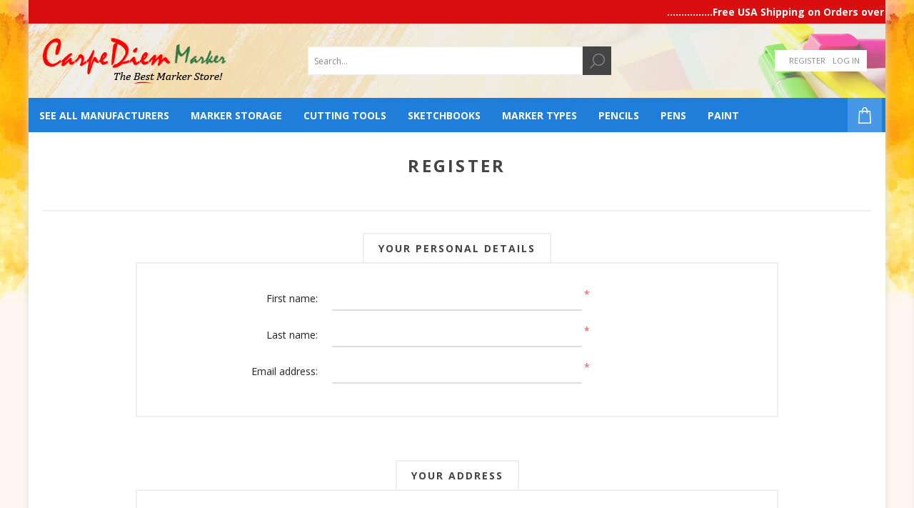

--- FILE ---
content_type: text/html; charset=utf-8
request_url: https://carpediemmarkers.com/register?returnUrl=%2Flogin%3FreturnUrl%3D%252Fletraset-promarkers-2
body_size: 18524
content:


<!DOCTYPE html>
<html lang="en"  class="html-registration-page">
<head>
    <title>Home | Carpe Diem Markers. Register</title>
    <meta http-equiv="Content-type" content="text/html;charset=UTF-8" />
    <meta name="description" content="Carpediemmarkers.com. The best marker store!" />
    <meta name="keywords" content="Carpe Diem Markers, prismacolor, copic, chartpak, letraset, sakura, faber castell, staedtler, liquitex, molotow, montanna, tombow, shinhan" />
    <meta name="generator" content="nopCommerce" />
    <meta name="viewport" content="width=device-width, initial-scale=1" />
    <link href='https://fonts.googleapis.com/css?family=Open+Sans:400,300,700' rel='stylesheet' type='text/css'>
    
    


    <!-- Global site tag (gtag.js) - Google Analytics -->
                <script async src='https://www.googletagmanager.com/gtag/js?id=UA-154161936-1'></script>
                <script>
                  window.dataLayer = window.dataLayer || [];
                  function gtag(){dataLayer.push(arguments);}
                  gtag('js', new Date());

                  gtag('config', 'UA-154161936-1');
                  
                </script>

    


    <link href="/Themes/Brooklyn/Content/CSS/owl.theme.custom.css?v=1" rel="stylesheet" type="text/css" />
<link href="/Themes/Brooklyn/Content/CSS/owl.carousel.min.css?v=1" rel="stylesheet" type="text/css" />
<link href="/Themes/Brooklyn/Content/CSS/styles.css?v=20" rel="stylesheet" type="text/css" />
<link href="/Themes/Brooklyn/Content/CSS/tables.css?v=1" rel="stylesheet" type="text/css" />
<link href="/Themes/Brooklyn/Content/CSS/mobile-only.css?v=2" rel="stylesheet" type="text/css" />
<link href="/Themes/Brooklyn/Content/CSS/480.css?v=1" rel="stylesheet" type="text/css" />
<link href="/Themes/Brooklyn/Content/CSS/768.css?v=1" rel="stylesheet" type="text/css" />
<link href="/Themes/Brooklyn/Content/CSS/980.css?v=1" rel="stylesheet" type="text/css" />
<link href="/Themes/Brooklyn/Content/CSS/1280.css?v=1" rel="stylesheet" type="text/css" />
<link href="/Themes/Brooklyn/Content/CSS/font-awesome.min.css?v=1" rel="stylesheet" type="text/css" />
<link href="/Themes/Brooklyn/Content/CSS/responsive.css?v=1" rel="stylesheet" type="text/css" />
<link href="/lib/jquery-ui/jquery-ui-1.10.3/jquery-ui-themes/smoothness/jquery-ui-1.10.3.custom.min.css?v=1" rel="stylesheet" type="text/css" />
<link href="/Plugins/SevenSpikes.Core/Styles/simplebar.css?v=1" rel="stylesheet" type="text/css" />
<link href="/Plugins/SevenSpikes.Core/Styles/perfect-scrollbar.min.css?v=1" rel="stylesheet" type="text/css" />
<link href="/Themes/Brooklyn/Content/css/theme.custom-3.css?v=3" rel="stylesheet" type="text/css" />

    
    
    
    
    
    
    <!--Powered by nopCommerce - https://www.nopCommerce.com-->
</head>
<body class="notAndroid23 customer-pages-body" style="background:url(https://www.carpediemmarkers.com/images/thumbs/0033360_body-bg.jpeg)  repeat fixed; margin: 0;outline: none;padding: 0;text-decoration: none;">
    
    <div class="main-body-wrapper">

        <div class="marquee-contact-box">
            <div class="marquee"></div>
        </div>


        




<div class="ajax-loading-block-window" style="display: none">
</div>
<div id="dialog-notifications-success" title="Notification" style="display:none;">
</div>
<div id="dialog-notifications-error" title="Error" style="display:none;">
</div>
<div id="dialog-notifications-warning" title="Warning" style="display:none;">
</div>
<div id="bar-notification" class="bar-notification-container" data-close="Close">
</div>



<!--[if lte IE 7]>
    <div style="clear:both;height:59px;text-align:center;position:relative;">
        <a href="http://www.microsoft.com/windows/internet-explorer/default.aspx" target="_blank">
            <img src="/Themes/Brooklyn/Content/img/ie_warning.jpg" height="42" width="820" alt="You are using an outdated browser. For a faster, safer browsing experience, upgrade for free today." />
        </a>
    </div>
<![endif]-->


<div class="master-wrapper-page  items-per-row-four">
    
    


<div class="header header-2">
    
    <div class="header-upper">

        <div class="header-upper-inner">
            <div class="header-options-wrapper" style=background:url(https://www.carpediemmarkers.com/images/thumbs/0033414_header-bg.png)>



<div class="header-logo">
    <a href="/" class="logo">
            <img title="" alt="CarpeDiem Marker" src="/Themes/Brooklyn/Content/img/logo.png">
    </a>
</div>
                    <div class="search-box store-search-box">
                        <style>
    #small-searchterms {
        display: none;
    }

    .search-image {
        width: 75px;
        height: 60px;
    }

    /*Algolia*/

    .ais-search-box {
        max-width: unset !important;
    }

    .header .form-search {
        padding-right: 0 !important;
    }

    #hits .hit {
        position: relative;
    }

    .hit .hit-image {
        width: 50px;
        height: 50px;
        margin-right: 5px;
        text-align: center;
        display: inline-block;
        vertical-align: middle;
    }

        .hit .hit-image a {
            width: 100%;
            height: 100%;
            font-size: 0;
            line-height: 0;
            display: inline-block;
        }

        .hit .hit-image img {
            width: auto;
            height: auto;
            max-width: 100%;
            max-height: 100%;
        }

    .hit .hit-content {
        display: inline-block;
        vertical-align: middle;
        width: calc(100% - 80px);
    }

    h2.hit-name {
        margin: 0 auto;
        font-size: 14px;
        font-weight: 500;
        line-height: 14px;
    }

    .ais-hits--item, ais-hits ais-hits__empty {
        padding: 1px 8px;
        border-bottom: 1px solid #ddd;
    }

    .ais-menu--item {
        padding: 8px 8px;
        border-bottom: 1px solid #ddd;
    }

    #search-result em {
        color: #00AEEF;
        font-weight: 600;
        font-style: normal;
    }


    .ais-menu--header.ais-header {
        padding: 8px 8px;
        background: #eee;
        border-bottom: 1px solid #ddd;
    }

    a.ais-menu--link {
        color: #000;
        display: block;
        font-size: 15px;
    }

        a.ais-menu--link span {
            width: auto;
            height: 18px;
            float: right;
            color: #828282;
            font-size: 14px;
            text-align: center;
            display: inline-block;
        }

    .ais-search-box--magnifier-wrapper {
        display: none;
    }

    span.hit-price {
        color: #000;
        font-weight: 600;
    }

    span.hit-old-price {
        opacity: 0.8;
        text-decoration: line-through;
    }

    p.hit-description {
        display: none;
        overflow: hidden;
        margin-bottom: 5px;
        white-space: nowrap;
        text-overflow: ellipsis;
    }

    .ais-menu--item.ais-menu--item__active a {
        color: #000;
        font-weight: 600;
    }

    .ais-hits--item:hover, .ais-menu--item:hover {
        background-color: #efefef;
    }

    .ais-hits.ais-hits__empty {
        padding: 4px 8px;
        border-top: 1px solid #ddd;
    }

    #search-result {
        top: 100%;
        width: 100%;
        border-top: 0;
        z-index: 10000;
        background: white;
        position: absolute;
        box-shadow: 0 4px 6px -1px rgba(0, 0, 0, 0.4);
    }

    .cat-in {
        float: left;
        margin-right: 5px;
    }

    /*nopstation changes for sailor*/
    .ais-menu .ais-menu--link,
    .ais-hits--item .search-item .hit {
        display: -webkit-box;
        display: -ms-flexbox;
        display: flex;
        -webkit-box-pack: justify;
        -ms-flex-pack: justify;
        justify-content: space-between;
        -webkit-box-align: center;
        -ms-flex-align: center;
        align-items: center;
    }

    .ais-hits--item .search-item .hit {
        padding: 10px 0;
    }

    h2.hit-name {
        text-align: left;
        margin-bottom: 10px;
    }

    .hit-prices {
        font-size: 14px;
        text-align: left;
        font-weight: lighter;
    }

    .hit .hit-image {
        width: 65px;
        height: 65px;
    }

    .ais-menu--header.ais-header {
        font-size: 14px;
        background: #fff;
        color: #000;
    }

    @media (max-width: 1023px) {
        .store-search-box .ais-search-box {
            display: inline-block;
            width: auto;
        }

            .store-search-box .ais-search-box .search-box-text {
                width: 200px;
            }

        .store-search-box button.search-box-button {
            display: inline-block;
            vertical-align: middle;
        }

        #search-result {
            left: 50%;
            transform: translateX(-50%);
            width: 90%;
            max-width: 500px;
        }
    }

    @media (min-width: 1024px) {
        #search-result {
            width: 310px;
        }
    }
</style>

<script type="text/html" id="hit-template">
    <a href="/{{SeName}}" class="search-item">
        <div class="hit">
            <div class="hit-image">
                <img src="{{AutoCompleteImageUrl}}" alt="{{Name}}">
            </div>
            <div class="hit-content">
                <h2 class="hit-name">{{{_highlightResult.Name.value}}}</h2>
                <p class="hit-description">{{{_highlightResult.ShortDescription.value}}}</p>
                <div class="hit-prices">
                    <span class="hit-price">{{ProductPrice.Price}}</span>
                    <span class="hit-old-price">{{ProductPrice.OldPrice}}</span>
                </div>
            </div>
        </div>
    </a>
</script>

<form method="get" id="small-search-box-algolio-form" class="form-search" action="/src">
    <input type="text" id="search-input" class="search-box-text" autocomplete="off" name="q" placeholder="Search…" />
    <button type="submit" title="Search" class="button search-box-button"><i class="fa fa-search"></i></button>

    <main id="search-result">
        <div id="categories"></div>
        <div id="hits"></div>
    </main>

    <script src="/Plugins/Widgets.AlgoliaSearch/Scripts/algoliasearch.min.js"></script>
    <link rel="stylesheet" href="https://cdn.jsdelivr.net/npm/instantsearch.js@2.3/dist/instantsearch.min.css">
    <script src="https://cdn.jsdelivr.net/npm/instantsearch.js@2.3/dist/instantsearch.min.js"></script>

    
</form>


                    </div>
                <div class="header-options">
                    <div class="header-links-wrapper">
                        
<div class="header-links">
    <ul>
        
            <li><a href="/register?returnUrl=%2Fregister%3FreturnUrl%3D%252Flogin%253FreturnUrl%253D%25252Fletraset-promarkers-2" class="ico-register">Register</a></li>
            <li><a href="/login?returnUrl=%2Fregister%3FreturnUrl%3D%252Flogin%253FreturnUrl%253D%25252Fletraset-promarkers-2" class="ico-login">Log in</a></li>
                
    </ul>
            
</div>

                    </div>
                    <div class="header-selectors-wrapper">
                        
                    </div>
                </div>
            </div>
        </div>
    </div>
    <div class="header-lower">
        <div class="header-actions-wrapper">
            <div class="header-inner">

                                <div id="headerMenuParent">
                    <div class="header-menu ">
                        <div class="close-menu">
                            <span>Close</span>
                        </div>


<input type="hidden" value="false" id="isRtlEnabled" />

    <ul class="top-menu">
        



    <li>
            <a class="with-subcategories" href="/all-manufacturers">See All Manufacturers</a>
            <div class="plus-button"></div>
            <div class="sublist-wrap">
                <ul class="sublist">
                    <li class="back-button">
                        <span>Back</span>
                    </li>

    <li>
            <a class="with-subcategories" href="/angelus">Angelus</a>
            <div class="plus-button"></div>
            <div class="sublist-wrap">
                <ul class="sublist">
                    <li class="back-button">
                        <span>Back</span>
                    </li>

    <li>
                <a href="/angelus-basic-kit-2">Angelus Basic Kit</a>
    </li>

    <li>
                <a href="/angelus-collectors-edition-leather-paint-2">Angelus Collector Edition Leather Paint</a>
    </li>

    <li>
                <a href="/angelus-empty-paint-marker-sets-2">Angelus Empty Paint Marker Sets</a>
    </li>

    <li>
                <a href="/angelus-leather-paint">Angelus Leather Paint</a>
    </li>

    <li>
                <a href="/angelus-paint-additives-finishers">Angelus Paint Additives &amp; Finishers</a>
    </li>

    <li>
                <a href="/brushes">Brush Sets</a>
    </li>
                </ul>
            </div>
    </li>

    <li>
            <a class="with-subcategories" href="/caran-dache-2">Caran D&#x27;Ache</a>
            <div class="plus-button"></div>
            <div class="sublist-wrap">
                <ul class="sublist">
                    <li class="back-button">
                        <span>Back</span>
                    </li>

    <li>
                <a href="/caran-dache-supracolor-pencil-sets-2">Caran D&#x27;Ache Supracolor Pencil Sets</a>
    </li>

    <li>
                <a href="/caran-dache-supracolor-pencils-3">Caran D&#x27;Ache Supracolor Pencils</a>
    </li>
                </ul>
            </div>
    </li>

    <li>
            <a class="with-subcategories" href="/chartpak-products">Chartpak</a>
            <div class="plus-button"></div>
            <div class="sublist-wrap">
                <ul class="sublist">
                    <li class="back-button">
                        <span>Back</span>
                    </li>

    <li>
                <a href="/chartpakchartpak-ad-markers">Chartpak AD Markers</a>
    </li>

    <li>
                <a href="/chartpak-132-set">Chartpak AD Markers 132 Set</a>
    </li>

    <li>
                <a href="/chartpak-higgins-waterproof-inks">Chartpak Higgins Waterproof Inks</a>
    </li>

    <li>
                <a href="/chartpak-higgins-pump-markers">Chartpak Higgins&#xAE; Pump Markers</a>
    </li>
                </ul>
            </div>
    </li>

    <li>
            <a class="with-subcategories" href="/copic-products">Copic</a>
            <div class="plus-button"></div>
            <div class="sublist-wrap">
                <ul class="sublist">
                    <li class="back-button">
                        <span>Back</span>
                    </li>

    <li>
                <a href="/copic-acrea-paint-marker">Copic Acrea Paint Marker</a>
    </li>

    <li>
                <a href="/copic-acrea-paint-markers-sets-2">Copic Acrea Paint Markers Sets</a>
    </li>

    <li>
                <a href="/copicebrush-for-copic-sketch-marker">Copic Airbrush System</a>
    </li>

    <li>
                <a href="/copiccopic-ciao-markers">Copic Ciao Markers</a>
    </li>

    <li>
                <a href="/copic-color-swatch-cards-3">COPIC Color Swatch Cards</a>
    </li>

    <li>
                <a href="/copiccopic-drawing-pens">Copic Drawing Pens</a>
    </li>

    <li>
                <a href="/copic-empty-markers">Copic empty markers</a>
    </li>

    <li>
                <a href="/copic-ink-refills-3">Copic Ink Refills</a>
    </li>

    <li>
                <a href="/copic-multiliner">Copic Multiliner</a>
    </li>

    <li>
                <a href="/copic-multiliner-sp-2">COPIC Multiliner SP</a>
    </li>

    <li>
                <a href="/copic-multiliner-sp-pen-set-2">COPIC Multiliner SP Pen Set</a>
    </li>

    <li>
            <a class="with-subcategories" href="/copic-nibs">Copic Nibs</a>
            <div class="plus-button"></div>
            <div class="sublist-wrap">
                <ul class="sublist">
                    <li class="back-button">
                        <span>Back</span>
                    </li>

    <li>
                <a href="/copicnibsoriginal">Copic Original Nibs</a>
    </li>

    <li>
                <a href="/copicnibssketchciao">Copic Nibs Sketch Ciao</a>
    </li>

    <li>
                <a href="/copicnibswide">Copic Nibs Wide</a>
    </li>
                </ul>
            </div>
    </li>

    <li>
                <a href="/copiccopic-accessories">Copic Opaque White</a>
    </li>

    <li>
                <a href="/copiccopic-original-markers">Copic Original Markers</a>
    </li>

    <li>
                <a href="/copic-paper">Copic Paper</a>
    </li>

    <li>
                <a href="/copic-sketch">Copic Sketch Markers</a>
    </li>

    <li>
                <a href="/copiccopic-various-inks">Copic Various Inks</a>
    </li>

    <li>
                <a href="/copicmodular-system-rack">Modular System Rack</a>
    </li>

    <li>
                <a href="/storage-case-for-copic-ink-refill-and-markers">STORAGE CASE FOR COPIC INK REFILL AND MARKERS</a>
    </li>

    <li>
                <a href="/storage-racks-for-copic-sketch-markers">STORAGE RACKS FOR COPIC SKETCH MARKERS</a>
    </li>
                </ul>
            </div>
    </li>

    <li>
                <a href="/cottonwood">Cottonwood Arts</a>
    </li>

    <li>
                <a href="/craftwell">Craftwell</a>
    </li>

    <li>
            <a class="with-subcategories" href="/derwent-2">Derwent</a>
            <div class="plus-button"></div>
            <div class="sublist-wrap">
                <ul class="sublist">
                    <li class="back-button">
                        <span>Back</span>
                    </li>

    <li>
                <a href="/derwent-aquatone-pencil-2">Derwent Aquatone Pencil</a>
    </li>

    <li>
                <a href="/derwent-coloursoft-pencil-2">Derwent Coloursoft Pencil</a>
    </li>

    <li>
                <a href="/derwent-coloursoft-pencil-sets">Derwent Coloursoft Pencil Sets</a>
    </li>

    <li>
                <a href="/derwent-inktense-paint-sets">Derwent Inktense Paint Sets</a>
    </li>

    <li>
                <a href="/derwent-inktense-pencils-4">Derwent Inktense Pencils</a>
    </li>

    <li>
                <a href="/derwent-inktense-pencils-sets">Derwent Inktense Pencils Sets</a>
    </li>

    <li>
                <a href="/derwent-pastel-pencils">Derwent Pastel Pencils</a>
    </li>

    <li>
                <a href="/derwent-studio-pencils-3">Derwent Studio Pencil Sets</a>
    </li>

    <li>
                <a href="/derwent-watercolour-pencil-2">Derwent Watercolour Pencil</a>
    </li>

    <li>
                <a href="/derwent-watercolour-pencil-sets-2">Derwent Watercolour Pencil Sets</a>
    </li>
                </ul>
            </div>
    </li>

    <li>
            <a class="with-subcategories" href="/DuroEdge-carpediem">DuroEdge</a>
            <div class="plus-button"></div>
            <div class="sublist-wrap">
                <ul class="sublist">
                    <li class="back-button">
                        <span>Back</span>
                    </li>

    <li>
                <a href="/duroedge-cutting-mat-bundle-3">Duroedge Cutting Mat Bundle</a>
    </li>

    <li>
                <a href="/duroedge-light-duty-rulers">Duroedge Light Duty Rulers</a>
    </li>

    <li>
                <a href="/duroedge-self-healing-cutting-mats-3">Duroedge Self Healing Cutting Mats</a>
    </li>

    <li>
                <a href="/duroedge-sketch-caddy">Duroedge Sketch Caddy</a>
    </li>

    <li>
                <a href="/duroedge-sketch-companion">Duroedge Sketch Companion</a>
    </li>
                </ul>
            </div>
    </li>

    <li>
                <a href="/escoda-reserva">Escoda Reserva</a>
    </li>

    <li>
            <a class="with-subcategories" href="/faber-castell-products">Faber Castell</a>
            <div class="plus-button"></div>
            <div class="sublist-wrap">
                <ul class="sublist">
                    <li class="back-button">
                        <span>Back</span>
                    </li>

    <li>
                <a href="/faber-castellfaber-castell-9000-graphite-pencil">Faber-Castell 9000 Graphite Pencil</a>
    </li>

    <li>
                <a href="/faber-castellfaber-castell-9000-graphite-pencil-sets">Faber-Castell 9000 Graphite Pencil Sets</a>
    </li>

    <li>
                <a href="/faber-castell-albrecht">Faber-Castell Albrecht D&#xFC;rer</a>
    </li>

    <li>
                <a href="/Faber-Castell-Aquarelle-Pencil-Sets">Faber-Castell Aquarelle Pencil Sets</a>
    </li>

    <li>
                <a href="/Faber-Castell-Aquarelle-Pencils">Faber-Castell Aquarelle Pencils</a>
    </li>

    <li>
                <a href="/Faber-Castell-Art-Grip-Aquarelle">Faber-Castell Art Grip Aquarelle</a>
    </li>

    <li>
                <a href="/faber-castell-art-grip-color-pencil-sets-products">Faber-Castell Art Grip Color Pencil Sets</a>
    </li>

    <li>
                <a href="/Faber-Castell-Charcoal-Stick-Sets">Faber-Castell Charcoal Stick Sets</a>
    </li>

    <li>
                <a href="/Faber-Castell-Click-and-Go-Waterpot">Faber-Castell Click and Go Waterpot</a>
    </li>

    <li>
                <a href="/faber-castell-goldfaber-aqua-watercolor-pencil-sets-2">Faber-Castell GoldFaber Aqua Watercolor Pencil Sets</a>
    </li>

    <li>
                <a href="/faber-castell-goldfaber-aqua-watercolor-pencils-2">Faber-Castell GoldFaber Aqua Watercolor Pencils</a>
    </li>

    <li>
                <a href="/goldfaber-color-pencil-tins-2">Faber-Castell Goldfaber Color Pencil Tins</a>
    </li>

    <li>
                <a href="/faber-castell-goldfaber-pencils-2">Faber-Castell GoldFaber Pencils</a>
    </li>

    <li>
                <a href="/faber-castell-pitt-artist-brush-pens-2">Faber-Castell Pitt Artist Brush Pens</a>
    </li>

    <li>
                <a href="/faber-castell-pitt-artist-pen-2">Faber-Castell Pitt Artist Pen</a>
    </li>

    <li>
                <a href="/faber-castell-pitt-big-brush-pens-2">Faber-Castell Pitt Big Brush Pens</a>
    </li>

    <li>
                <a href="/faber-castell-pitt-pastel-pencils-5">Faber-Castell PITT Pastel Pencils </a>
    </li>

    <li>
                <a href="/Faber-Castell-Polychromos-Pencil">Faber-Castell Polychromos Pencil</a>
    </li>

    <li>
                <a href="/faber-castell-polychromos-sets">Faber-Castell Polychromos Sets</a>
    </li>

    <li>
                <a href="/faber-castell-sharpeners-and-erasers-2">Faber-Castell Sharpeners and Erasers</a>
    </li>
                </ul>
            </div>
    </li>

    <li>
            <a class="with-subcategories" href="/holbein-2">Holbein</a>
            <div class="plus-button"></div>
            <div class="sublist-wrap">
                <ul class="sublist">
                    <li class="back-button">
                        <span>Back</span>
                    </li>

    <li>
                <a href="/holbein-watercolor">Holbein  Watercolor</a>
    </li>

    <li>
                <a href="/holbein-artists-color-pencils-2">Holbein Artists&#x27; Colored Pencils</a>
    </li>

    <li>
                <a href="/holbein-artists-colored-pencils-sets-3">Holbein Artists&#x27; Colored Pencils Sets</a>
    </li>

    <li>
                <a href="/holbein-gouache-2">Holbein Gouache</a>
    </li>
                </ul>
            </div>
    </li>

    <li>
            <a class="with-subcategories" href="/Koh-I-Noor-carpediem">Koh-I-Noor</a>
            <div class="plus-button"></div>
            <div class="sublist-wrap">
                <ul class="sublist">
                    <li class="back-button">
                        <span>Back</span>
                    </li>

    <li>
                <a href="/koh-i-noor-ink-refills-3">Koh-I-Noor Ink Refills</a>
    </li>

    <li>
                <a href="/koh-i-noor-pen-sets-3">Koh-I-Noor Pen Sets</a>
    </li>

    <li>
                <a href="/koh-i-noor-pen-singles-3">Koh-I-Noor Pen Singles</a>
    </li>

    <li>
                <a href="/koh-i-noor-progresso-woodless-color-pencil-sets">Koh-I-Noor Progresso Woodless Color Pencil Sets</a>
    </li>

    <li>
                <a href="/koh-i-noor-replacement-tips-3">Koh-I-Noor Replacement Tips</a>
    </li>

    <li>
                <a href="/koh-i-noor-woodless-color-pencils-2">Koh-I-Noor- Woodless Color Pencils</a>
    </li>

    <li>
                <a href="/technical-pen-cleaners-2">Technical Pen Cleaners</a>
    </li>
                </ul>
            </div>
    </li>

    <li>
            <a class="with-subcategories" href="/Kuretake-carpediem">Kuretake</a>
            <div class="plus-button"></div>
            <div class="sublist-wrap">
                <ul class="sublist">
                    <li class="back-button">
                        <span>Back</span>
                    </li>

    <li>
                <a href="/zig-chalkboard-cleaner-2">ZIG Chalkboard Cleaner</a>
    </li>

    <li>
                <a href="/zig-clean-color-real-brush-sets-2">ZIG Clean Color Real Brush 120 set &amp; 60 New Color set 2024</a>
    </li>

    <li>
                <a href="/zig-clean-color-real-brush-new-colors-2024-2">Zig Clean Color Real Brush New Colors 2024</a>
    </li>

    <li>
                <a href="/zig-cartoonist-inks-for-mangadrawing">ZIG&#xAE; Cartoonist Inks for Manga Drawing</a>
    </li>

    <li>
                <a href="/zig-cartoonist-mensobrush">ZIG&#xAE; Cartoonist Menso Brush</a>
    </li>

    <li>
                <a href="/zig-cartoonist-pen-nibholderformanga">ZIG&#xAE; Cartoonist Pen Nib Holder for Manga</a>
    </li>

    <li>
                <a href="/zig-clean-color-realbrush">ZIG&#xAE; Clean Color Real Brush</a>
    </li>

    <li>
                <a href="/zig-decoupage-glue-2">ZIG&#xAE; Decoupage Glue</a>
    </li>

    <li>
                <a href="/zig-fudebiyori-brush-pens">ZIG&#xAE; Fudebiyori Brush Pens</a>
    </li>

    <li>
                <a href="/ZIG-Gansai-Tambi">ZIG&#xAE; Gansai Tambi</a>
    </li>

    <li>
                <a href="/ZIG-Illumigraph">ZIG&#xAE; Illumigraph</a>
    </li>

    <li>
            <a class="with-subcategories" href="/ZIG-Kuretake-Brush-Pens">ZIG&#xAE; Kuretake Brush Pens</a>
            <div class="plus-button"></div>
            <div class="sublist-wrap">
                <ul class="sublist">
                    <li class="back-button">
                        <span>Back</span>
                    </li>

    <li>
                <a href="/Kuretake-Bimoji-Fude-Pens">Kuretake Bimoji Fude Pens</a>
    </li>

    <li>
                <a href="/Kuretake-Fude-Pens">Kuretake Fude Pens</a>
    </li>

    <li>
                <a href="/kuretake-fudebiyori-brush-pens-2">Kuretake Fudebiyori Brush Pens</a>
    </li>

    <li>
                <a href="/Kuretake-Tegami">Kuretake Tegami</a>
    </li>

    <li>
                <a href="/Kuretake-Zig-Cartoonist-Brushes">Kuretake Zig Cartoonist Brushes</a>
    </li>

    <li>
                <a href="/ZIG-Kuretake-Letter-Pen-COCOIRO">ZIG&#xAE; Kuretake Letter Pen COCOIRO</a>
    </li>
                </ul>
            </div>
    </li>

    <li>
                <a href="/ZIG-Kuretake-Fudepen">ZIG&#xAE; Kuretake Fudepen</a>
    </li>

    <li>
            <a class="with-subcategories" href="/Zig-Kuretake-H20-Watercolor-Brushes">ZIG&#xAE; Kuretake H20 Watercolor Brushes</a>
            <div class="plus-button"></div>
            <div class="sublist-wrap">
                <ul class="sublist">
                    <li class="back-button">
                        <span>Back</span>
                    </li>

    <li>
                <a href="/ZIG-BrusH2O">ZIG&#xAE; BrusH20</a>
    </li>

    <li>
                <a href="/ZIG-Long-BrusH20">ZIG&#xAE; Long BrusH20</a>
    </li>
                </ul>
            </div>
    </li>

    <li>
                <a href="/zig-ms-2-way-glue">ZIG&#xAE; MS 2 Way Glue</a>
    </li>

    <li>
                <a href="/ZIG-MS-Millenium">ZIG&#xAE; MS Millenium</a>
    </li>

    <li>
                <a href="/ZIG-Posterman">ZIG&#xAE; Posterman</a>
    </li>

    <li>
                <a href="/zig-posterman-cleaner-2">ZIG&#xAE; Posterman Cleaner</a>
    </li>

    <li>
                <a href="/ZIG-Posterman-Wet-Wipe">ZIG&#xAE; Posterman Wet-Wipe</a>
    </li>

    <li>
                <a href="/ZIG-Transparent-Watercolor-System">ZIG&#xAE; Transparent Watercolor System</a>
    </li>

    <li>
                <a href="/zig-woodcraft-stainmarker">ZIG&#xAE; Woodcraft Stain Marker</a>
    </li>
                </ul>
            </div>
    </li>

    <li>
            <a class="with-subcategories" href="/lamy">Lamy</a>
            <div class="plus-button"></div>
            <div class="sublist-wrap">
                <ul class="sublist">
                    <li class="back-button">
                        <span>Back</span>
                    </li>

    <li>
                <a href="/fountain-pens-4">Fountain Pens</a>
    </li>
                </ul>
            </div>
    </li>

    <li>
                <a href="/m-graham">M. GRAHAM</a>
    </li>

    <li>
                <a href="/Marvy-Uchida-carpediem">Marvy Uchida</a>
    </li>

    <li>
            <a class="with-subcategories" href="/Moleskine-carpediem">Moleskine</a>
            <div class="plus-button"></div>
            <div class="sublist-wrap">
                <ul class="sublist">
                    <li class="back-button">
                        <span>Back</span>
                    </li>

    <li>
                <a href="/moleskine-sketchbooks-4">Moleskine Sketchbooks</a>
    </li>
                </ul>
            </div>
    </li>

    <li>
            <a class="with-subcategories" href="/Montana-carpediem">Montana</a>
            <div class="plus-button"></div>
            <div class="sublist-wrap">
                <ul class="sublist">
                    <li class="back-button">
                        <span>Back</span>
                    </li>

    <li>
                <a href="/montana-07mm-extra-fine-acrylic-markers">Montana 0.7mm Extra Fine Acrylic Markers</a>
    </li>

    <li>
                <a href="/montana-15mm-standard-acrylic-markers">Montana 15mm Standard Acrylic Markers</a>
    </li>

    <li>
                <a href="/montana-2mm-fine-acrylic-markers">Montana 2mm Fine Acrylic Markers</a>
    </li>

    <li>
                <a href="/Acrylic-Marker-Refills">Montana Acrylic Marker Refills</a>
    </li>

    <li>
                <a href="/montana-empty-acrylic-markers">Montana Empty Acrylic Markers</a>
    </li>

    <li>
                <a href="/montana-spare-marker-nibs">Montana Spare Marker Nibs</a>
    </li>
                </ul>
            </div>
    </li>

    <li>
                <a href="/nt-cutter-3">NT Cutter</a>
    </li>

    <li>
            <a class="with-subcategories" href="/olo">OLO</a>
            <div class="plus-button"></div>
            <div class="sublist-wrap">
                <ul class="sublist">
                    <li class="back-button">
                        <span>Back</span>
                    </li>

    <li>
                <a href="/new-2026-olo-premium-marker-brush">New 2026 OLO Premium Marker Brush</a>
    </li>

    <li>
                <a href="/new-2026-olo-premium-marker-chsiel">New 2026 OLO Premium Marker Chsiel</a>
    </li>

    <li>
                <a href="/olo-marker-accessories-2">OLO Marker Accessories</a>
    </li>

    <li>
                <a href="/olo-premium-markers-brush-2">OLO Premium Markers - Brush</a>
    </li>

    <li>
                <a href="/olo-premium-markers-chisel-2">OLO Premium Markers - Chisel</a>
    </li>

    <li>
                <a href="/olo-replacement-cartridges-brush-2">OLO Replacement Cartridges - Brush</a>
    </li>

    <li>
                <a href="/olo-replacement-cartridges-chisel-3">OLO Replacement Cartridges - Chisel</a>
    </li>
                </ul>
            </div>
    </li>

    <li>
            <a class="with-subcategories" href="/pentel-products">Pentel</a>
            <div class="plus-button"></div>
            <div class="sublist-wrap">
                <ul class="sublist">
                    <li class="back-button">
                        <span>Back</span>
                    </li>

    <li>
            <a class="with-subcategories" href="/mechanical-pencils-3">Mechanical Pencils</a>
            <div class="plus-button"></div>
            <div class="sublist-wrap">
                <ul class="sublist">
                    <li class="back-button">
                        <span>Back</span>
                    </li>

    <li>
                <a href="/pentel-8-color-automatic-pencil-2">Pentel 8 Color Automatic Pencil</a>
    </li>

    <li>
                <a href="/pentel-graphgear-1000-2">Pentel Graphgear 1000</a>
    </li>

    <li>
                <a href="/pentel-graphgear-500-2">Pentel Graphgear 500</a>
    </li>

    <li>
                <a href="/pentel-graphgear-800-2">Pentel Graphgear 800</a>
    </li>

    <li>
                <a href="/pentel-graphlet">Pentel Graphlet</a>
    </li>

    <li>
                <a href="/pentel-sensi-grip-2">Pentel Sensi-grip</a>
    </li>

    <li>
                <a href="/pentel-sharp-4">Pentel sharp</a>
    </li>

    <li>
                <a href="/Pencils-Automatic">Pentel Sharp Kerry</a>
    </li>
                </ul>
            </div>
    </li>

    <li>
            <a class="with-subcategories" href="/Pentel-Arts-carpediem">Pentel Arts</a>
            <div class="plus-button"></div>
            <div class="sublist-wrap">
                <ul class="sublist">
                    <li class="back-button">
                        <span>Back</span>
                    </li>

    <li>
                <a href="/pentel-eraser-caps-2">Pentel Eraser Caps</a>
    </li>

    <li>
                <a href="/pentel-fabric-fun-dye-stick-cate">Pentel Fabric Fun Dye Stick</a>
    </li>

    <li>
                <a href="/pentel-oil-pastels-2">Pentel Oil Pastels</a>
    </li>

    <li>
                <a href="/pentel-water-colors-2">Pentel Water Colors</a>
    </li>

    <li>
                <a href="/pentel-wet-erase-2">Pentel Wet Erase</a>
    </li>

    <li>
                <a href="/pentel-markers-category">Pentel White Marker</a>
    </li>
                </ul>
            </div>
    </li>

    <li>
            <a class="with-subcategories" href="/pentel-brush-pens">PENTEL BRUSH PENS</a>
            <div class="plus-button"></div>
            <div class="sublist-wrap">
                <ul class="sublist">
                    <li class="back-button">
                        <span>Back</span>
                    </li>

    <li>
                <a href="/pentel-aquash-water-pigment-filled-brush">Pentel Aquash Water &amp; Pigment Filled Brush</a>
    </li>

    <li>
                <a href="/pentel-color-brush-cate">Pentel Color Brush</a>
    </li>

    <li>
                <a href="/pentek-pocket-brush-pen">Pentel Pocket Brush Pen</a>
    </li>
                </ul>
            </div>
    </li>

    <li>
                <a href="/pentel-lead-refills">Pentel Lead Refills</a>
    </li>

    <li>
            <a class="with-subcategories" href="/Pentel-Rollerball-Non-Refillable">PENTEL PENS</a>
            <div class="plus-button"></div>
            <div class="sublist-wrap">
                <ul class="sublist">
                    <li class="back-button">
                        <span>Back</span>
                    </li>

    <li>
                <a href="/pentel-arts-pointliner-2">Pentel Arts Pointliner</a>
    </li>

    <li>
                <a href="/pentel-color-water-based-pen-2">Pentel Color Water-Based Pen</a>
    </li>

    <li>
                <a href="/pentel-hybrid-technica-2">Pentel Hybrid Technica</a>
    </li>

    <li>
                <a href="/Pentel-Sign-Pen-Pigment-Ink">Pentel Sign Pigment Ink Pen</a>
    </li>

    <li>
                <a href="/Pentel-Sign-Brush-Pen">Pentel Sign Water-Based Dye Pen</a>
    </li>

    <li>
                <a href="/Pentel-Sign-Pen-Water-Based">Pentel Sign Water-Based Fiber Pen</a>
    </li>

    <li>
                <a href="/Pentel-Stylo-Sketch-Pen">Pentel Stylo Sketch Pen</a>
    </li>

    <li>
                <a href="/pentel-tradio-stylo-2">Pentel Tradio Stylo</a>
    </li>
                </ul>
            </div>
    </li>
                </ul>
            </div>
    </li>

    <li>
            <a class="with-subcategories" href="/Pilot-carpediem">Pilot</a>
            <div class="plus-button"></div>
            <div class="sublist-wrap">
                <ul class="sublist">
                    <li class="back-button">
                        <span>Back</span>
                    </li>

    <li>
            <a class="with-subcategories" href="/pilot-fountain-pens">Pilot Fountain Pens</a>
            <div class="plus-button"></div>
            <div class="sublist-wrap">
                <ul class="sublist">
                    <li class="back-button">
                        <span>Back</span>
                    </li>

    <li>
                <a href="/pilot-kakuno-fountain-pen-2">Pilot Kakuno Fountain Pen</a>
    </li>
                </ul>
            </div>
    </li>

    <li>
                <a href="/Gel-Ink-Pens">Pilot Gel Ink Pens</a>
    </li>

    <li>
                <a href="/Mechanical-Pencils">Pilot Mechanical Pencils</a>
    </li>

    <li>
                <a href="/Pilot-Parallel-Pens">Pilot Parallel Pens</a>
    </li>
                </ul>
            </div>
    </li>

    <li>
            <a class="with-subcategories" href="/posca">Posca</a>
            <div class="plus-button"></div>
            <div class="sublist-wrap">
                <ul class="sublist">
                    <li class="back-button">
                        <span>Back</span>
                    </li>

    <li>
                <a href="/pc-1m-extra-fine-tapered-2">PC-01M Extra-Fine Tapered</a>
    </li>

    <li>
                <a href="/pc-1mr-extra-fine-2">PC-01MR Extra-Fine</a>
    </li>

    <li>
                <a href="/pc-3m-fine-2">PC-03M Fine</a>
    </li>

    <li>
                <a href="/pc-5m-medium-2">PC-05M Medium</a>
    </li>

    <li>
                <a href="/pc-7m-broad-bullet-2">PC-07M Broad Bullet</a>
    </li>

    <li>
                <a href="/pc-8k-broad-chisel-2">PC-08K Broad Chisel</a>
    </li>

    <li>
                <a href="/pc-17k-extra-broad-2">PC-17K Extra Broad</a>
    </li>

    <li>
                <a href="/pcf-350-brush-2">PCF-350 Brush</a>
    </li>

    <li>
                <a href="/posca-acrylic-paint-marker-8pc-set-black">POSCA Acrylic Paint Marker 8pc Set - Black</a>
    </li>

    <li>
                <a href="/posca-acrylic-paint-marker-8pc-set-white">POSCA Acrylic Paint Marker 8pc Set - White</a>
    </li>

    <li>
                <a href="/posca-mopr-2">POSCA MOP&#x27;R</a>
    </li>

    <li>
                <a href="/posca-mopr-set-2">POSCA MOP&#x27;R Set</a>
    </li>

    <li>
                <a href="/posca-paint-marker-dark-colours-set">POSCA PAINT MARKER Dark Colours  set</a>
    </li>

    <li>
                <a href="/posca-paint-marker-pastel-soft-colours-set-3">POSCA PAINT MARKER PASTEL SOFT COLOURS SET</a>
    </li>

    <li>
                <a href="/posca-pc-5br-brush-tip-2">POSCA PC-5BR  Brush Tip</a>
    </li>
                </ul>
            </div>
    </li>

    <li>
                <a href="/princeton-2">Princeton</a>
    </li>

    <li>
            <a class="with-subcategories" href="/prismacolor-products">Prismacolor</a>
            <div class="plus-button"></div>
            <div class="sublist-wrap">
                <ul class="sublist">
                    <li class="back-button">
                        <span>Back</span>
                    </li>

    <li>
                <a href="/eBrush-for-Prismacolor-Art-Markers">eBrush for Prismacolor Art Markers</a>
    </li>

    <li>
                <a href="/Prismacolor-Archival-Markers">Prismacolor Archival Markers</a>
    </li>

    <li>
                <a href="/Prismacolor-Charcoal-Pencil-Sets">Prismacolor Charcoal Pencil Sets</a>
    </li>

    <li>
                <a href="/prismacolor-col-erase-sets-2">Prismacolor Col-Erase Sets</a>
    </li>

    <li>
                <a href="/prismacolor-col-erase-colored-pencils-4">Prismacolor Col-Erase&#xAE; Colored Pencils</a>
    </li>

    <li>
                <a href="/Prismacolor-Art-Markers">Prismacolor Double-Ended Art Markers</a>
    </li>

    <li>
                <a href="/Prismacolor-Brush-Markers">Prismacolor Double-Ended Brush Markers</a>
    </li>

    <li>
                <a href="/Prismacolor-Graphite-Pencil-Sets">Prismacolor Graphite Pencil Sets</a>
    </li>

    <li>
                <a href="/Prismacolor-Art-Marker-Sets">Prismacolor Original Marker Sets</a>
    </li>

    <li>
                <a href="/Prismacolor-Premier-Color-Pencil-Sets">Prismacolor Premier Color Pencil Sets</a>
    </li>

    <li>
                <a href="/prismacolor-premier-colored-pencils-6">Prismacolor Premier&#xAE; Colored Pencils</a>
    </li>

    <li>
                <a href="/Prismacolor-Scholar-Color-Pencils">Prismacolor Scholar Color Pencils</a>
    </li>

    <li>
                <a href="/prismacolor-sharpener-and-erasers">Prismacolor Sharpener and Erasers</a>
    </li>

    <li>
                <a href="/prismacolor-turquoise-drawing-lead-holder">Prismacolor Turquoise&#xAE; Drawing Lead &amp; Holder</a>
    </li>

    <li>
                <a href="/prismacolor-turquoise-graphite-drawing-pencils-3">Prismacolor Turquoise&#xAE; Graphite Drawing Pencils</a>
    </li>

    <li>
                <a href="/prismacolor-verithin-color-pencil-sets-2">Prismacolor Verithin Color Pencil Sets</a>
    </li>

    <li>
                <a href="/prismacolor-verithin-colored-pencils-3">Prismacolor Verithin&#xAE; Colored Pencils</a>
    </li>

    <li>
                <a href="/prismacolor-watercolor-pencil-sets-2">Prismacolor Watercolor Pencil Sets</a>
    </li>

    <li>
                <a href="/prismacolor-watercolor-pencils-2">Prismacolor Watercolor Pencils</a>
    </li>
                </ul>
            </div>
    </li>

    <li>
                <a href="/rotring-fountain-pens-2">Rotring</a>
    </li>

    <li>
            <a class="with-subcategories" href="/Sakura-carpediem">Sakura</a>
            <div class="plus-button"></div>
            <div class="sublist-wrap">
                <ul class="sublist">
                    <li class="back-button">
                        <span>Back</span>
                    </li>

    <li>
                <a href="/Sakura-Electric-Erasers">Sakura Electric Erasers</a>
    </li>

    <li>
                <a href="/sakura-koi-coloring-brush-pen-sets-2">Sakura Koi Coloring Brush Pen Sets</a>
    </li>

    <li>
                <a href="/sakura-koi-coloring-brush-pens-2">Sakura Koi Coloring Brush Pens</a>
    </li>

    <li>
                <a href="/Sakura-Koi-Watercolor-Brushes">Sakura Koi Watercolor Brushes</a>
    </li>

    <li>
                <a href="/Sakura-Koi-Watercolor-Pocket-Field-Sketch-Box">Sakura Koi Watercolor Pocket Field Sketch Box</a>
    </li>

    <li>
                <a href="/sakura-koi-watercolor-sets-cate">Sakura Koi Watercolor Sets</a>
    </li>

    <li>
                <a href="/sakura-microperm">Sakura Microperm</a>
    </li>

    <li>
            <a class="with-subcategories" href="/Pigma-Pens-and-Sets">Sakura Pigma Pens and Sets</a>
            <div class="plus-button"></div>
            <div class="sublist-wrap">
                <ul class="sublist">
                    <li class="back-button">
                        <span>Back</span>
                    </li>

    <li>
                <a href="/sakura-pigma-brush-pen-sets">Sakura Pigma Brush Pen &amp; Sets</a>
    </li>

    <li>
                <a href="/Sakura-Pigma-Graphic-Pen-Set">Sakura Pigma Graphic Pen and Sets</a>
    </li>

    <li>
                <a href="/Sakura-Pigma-Micron-Pen">Sakura Pigma Micron Pen</a>
    </li>

    <li>
                <a href="/sakura-pigma-micron-pen-sets-cate">Sakura Pigma Micron Pen Sets</a>
    </li>

    <li>
                <a href="/Sakura-Pigma-Professional-Brush-Pen">Sakura Pigma Professional Brush Pen</a>
    </li>

    <li>
                <a href="/Sakura-Pigma-Sensei">Sakura Pigma Sensei</a>
    </li>
                </ul>
            </div>
    </li>

    <li>
                <a href="/Solid-Markers">Sakura Solid Markers</a>
    </li>

    <li>
                <a href="/sakura-sumogrip-erasers-2">Sakura SumoGrip Erasers</a>
    </li>
                </ul>
            </div>
    </li>

    <li>
            <a class="with-subcategories" href="/Sharpie-carpediem">Sharpie</a>
            <div class="plus-button"></div>
            <div class="sublist-wrap">
                <ul class="sublist">
                    <li class="back-button">
                        <span>Back</span>
                    </li>

    <li>
                <a href="/sharpie-oil-based-paint-markers-2">Sharpie Oil-Based Paint Markers</a>
    </li>

    <li>
                <a href="/sharpie-stainless-steel-permanent-marker-2">Sharpie Stainless Steel Permanent Marker</a>
    </li>

    <li>
                <a href="/sharpie-water-based-paint-markers-3">Sharpie Water-Based Paint Markers</a>
    </li>
                </ul>
            </div>
    </li>

    <li>
            <a class="with-subcategories" href="/spectrum-noir-cate">Spectrum Noir</a>
            <div class="plus-button"></div>
            <div class="sublist-wrap">
                <ul class="sublist">
                    <li class="back-button">
                        <span>Back</span>
                    </li>

    <li>
                <a href="/ebrush-for-spectrum-noir-markers-2">eBrush for Spectrum Noir Markers</a>
    </li>

    <li>
                <a href="/spectrum-noir-accessories-blending-tools-3">Spectrum Noir Accessories &amp; Blending</a>
    </li>

    <li>
                <a href="/spectrum-noir-classique-markers-2">Spectrum Noir Classique Markers</a>
    </li>

    <li>
                <a href="/spectrum-noir-colourblend-pencils-2">Spectrum Noir ColourBlend Pencils</a>
    </li>

    <li>
                <a href="/spectrum-noir-marker-storage-2">Spectrum Noir Marker Storage</a>
    </li>

    <li>
                <a href="/spectrum-noir-metallic-markers-2">Spectrum Noir Metallic Markers</a>
    </li>

    <li>
                <a href="/spectrum-noir-refills-with-dropper">Spectrum Noir Refills with Dropper</a>
    </li>

    <li>
                <a href="/spectrum-noir-replacement-nibs-2">Spectrum Noir Replacement Nibs</a>
    </li>

    <li>
                <a href="/spectrum-noir-tri-blend-brush-markers-2">Spectrum Noir Tri Blend Brush Markers</a>
    </li>

    <li>
                <a href="/spectrum-noir-tri-blend-markers-2">Spectrum Noir Tri Blend Markers</a>
    </li>

    <li>
                <a href="/storage-case-for-spectrum-illustrator-and-classique-markers-3">Storage Case for Spectrum Illustrator and Classique Markers</a>
    </li>
                </ul>
            </div>
    </li>

    <li>
            <a class="with-subcategories" href="/speedball-2">Speedball</a>
            <div class="plus-button"></div>
            <div class="sublist-wrap">
                <ul class="sublist">
                    <li class="back-button">
                        <span>Back</span>
                    </li>

    <li>
                <a href="/mona-lisa-brush-shaper">Mona Lisa Brush Shaper</a>
    </li>

    <li>
                <a href="/speedball-calligraphy-fountain-pens-3">Speedball Calligraphy Fountain Pens</a>
    </li>
                </ul>
            </div>
    </li>

    <li>
                <a href="/Stabilo-carpediem">Stabilo</a>
    </li>

    <li>
            <a class="with-subcategories" href="/Staedtler-carpediem">Staedtler</a>
            <div class="plus-button"></div>
            <div class="sublist-wrap">
                <ul class="sublist">
                    <li class="back-button">
                        <span>Back</span>
                    </li>

    <li>
                <a href="/Staedtler-Compasses">Staedtler Compasses</a>
    </li>

    <li>
                <a href="/staedtler-drafting-dots-2">Staedtler Drafting Dots</a>
    </li>

    <li>
                <a href="/Staedtler-Eraser-Holder-and-Refills">Staedtler Eraser Holder and Refills</a>
    </li>

    <li>
                <a href="/Staedtler-Erasers">Staedtler Erasers</a>
    </li>

    <li>
                <a href="/Staedtler-Karat-Aquarelle-Crayons">Staedtler Karat&#xAE; Aquarelle Crayons</a>
    </li>

    <li>
                <a href="/Staedtler-Karat-Aquarelle-Sets">Staedtler Karat&#xAE; Aquarelle Sets</a>
    </li>

    <li>
                <a href="/staedtler-lumograph-graphite-pencils-sets-2">Staedtler Lumograph Graphite Pencils &amp; Sets</a>
    </li>

    <li>
                <a href="/staedtler-lumograph-jet-black-pencils-sets">Staedtler Lumograph Jet Black Pencils &amp; Sets</a>
    </li>

    <li>
                <a href="/staedtler-mars-carbon-2mm-refill-leads">Staedtler Mars&#xAE; Carbon 2mm Refill Leads</a>
    </li>

    <li>
            <a class="with-subcategories" href="/staedtler-mechanical-pencils-cate">Staedtler Mechanical Pencils</a>
            <div class="plus-button"></div>
            <div class="sublist-wrap">
                <ul class="sublist">
                    <li class="back-button">
                        <span>Back</span>
                    </li>

    <li>
                <a href="/staedtler-graphite-760-2">Staedtler Graphite 760</a>
    </li>

    <li>
                <a href="/staedtler-mars-draft-automatic-pencils-2">Staedtler Mars Draft Automatic Pencils</a>
    </li>
                </ul>
            </div>
    </li>

    <li>
                <a href="/staedtler-pencil-sharpeners-2">Staedtler Pencil Sharpeners</a>
    </li>

    <li>
                <a href="/staedtler-pigment-liner-pens-sets">Staedtler Pigment Liner Pens &amp; Sets</a>
    </li>

    <li>
                <a href="/Staedtler-Technico-Lead-Holder">Staedtler Technico Lead Holder</a>
    </li>
                </ul>
            </div>
    </li>

    <li>
            <a class="with-subcategories" href="/strathmore-6">Strathmore</a>
            <div class="plus-button"></div>
            <div class="sublist-wrap">
                <ul class="sublist">
                    <li class="back-button">
                        <span>Back</span>
                    </li>

    <li>
                <a href="/strathmore-sketch-pads">Strathmore sketch Pads</a>
    </li>
                </ul>
            </div>
    </li>

    <li>
            <a class="with-subcategories" href="/Tombow-carpediem">Tombow</a>
            <div class="plus-button"></div>
            <div class="sublist-wrap">
                <ul class="sublist">
                    <li class="back-button">
                        <span>Back</span>
                    </li>

    <li>
                <a href="/ebrush-for-tombow-dual-brush-markers">eBrush for Tombow Dual Brush Markers</a>
    </li>

    <li>
                <a href="/new-tombow-items">Fudenosuke Brush Pens and Permanent Marker</a>
    </li>

    <li>
                <a href="/tombow-108-piece-dual-brush-pen-set-in-marker-case">Tombow 108-Piece Dual Brush Pen Set in Marker Case</a>
    </li>

    <li>
                <a href="/ABT-Dual-Brush">Tombow ABT Dual Brush</a>
    </li>

    <li>
                <a href="/tombow-abt-dual-brush-6pc-blendable-sets">Tombow ABT Dual Brush 6pc Blendable Sets</a>
    </li>

    <li>
                <a href="/ABT-Dual-Brush-Sets">Tombow ABT Dual Brush Sets</a>
    </li>

    <li>
                <a href="/tombow-mono-professional-drawing-pencils">Tombow Mono Pro. Drawing Pencils</a>
    </li>

    <li>
                <a href="/tombow-mono-zero-eraser-2">Tombow Mono Zero Eraser</a>
    </li>
                </ul>
            </div>
    </li>

    <li>
            <a class="with-subcategories" href="/winsor-newton-6">Winsor &amp; Newton</a>
            <div class="plus-button"></div>
            <div class="sublist-wrap">
                <ul class="sublist">
                    <li class="back-button">
                        <span>Back</span>
                    </li>

    <li>
                <a href="/winsor-newton-gouache">WINSOR &amp; NEWTON GOUACHE</a>
    </li>

    <li>
                <a href="/winsor-newton-watercolor">Winsor &amp; Newton Watercolor</a>
    </li>
                </ul>
            </div>
    </li>

    <li>
                <a href="/zebra">Zebra</a>
    </li>
                </ul>
            </div>
    </li>

    <li>
            <a class="with-subcategories" href="/marker-racks-cases">Marker Storage</a>
            <div class="plus-button"></div>
            <div class="sublist-wrap">
                <ul class="sublist">
                    <li class="back-button">
                        <span>Back</span>
                    </li>

    <li>
                <a href="/marker-cases-2">Marker Cases</a>
    </li>

    <li>
                <a href="/storage-racks-2">Storage racks</a>
    </li>
                </ul>
            </div>
    </li>

    <li>
            <a class="with-subcategories" href="/cutting-tools-and-adhesives-3">Cutting Tools</a>
            <div class="plus-button"></div>
            <div class="sublist-wrap">
                <ul class="sublist">
                    <li class="back-button">
                        <span>Back</span>
                    </li>

    <li>
                <a href="/cutting-mats-3">Cutting Mats</a>
    </li>

    <li>
                <a href="/nt-snap-blade-cutters-2">NT Snap Blade Cutters</a>
    </li>

    <li>
            <a class="with-subcategories" href="/olfa-5">Olfa</a>
            <div class="plus-button"></div>
            <div class="sublist-wrap">
                <ul class="sublist">
                    <li class="back-button">
                        <span>Back</span>
                    </li>

    <li>
                <a href="/olfa-knives-and-refills-2">Olfa Knives and Refills</a>
    </li>

    <li>
                <a href="/rotary-cutters-4">Rotary Cutters</a>
    </li>
                </ul>
            </div>
    </li>

    <li>
                <a href="/xacto-2">Xacto</a>
    </li>
                </ul>
            </div>
    </li>

    <li>
            <a class="with-subcategories" href="/pads-and-papers-cate">Sketchbooks</a>
            <div class="plus-button"></div>
            <div class="sublist-wrap">
                <ul class="sublist">
                    <li class="back-button">
                        <span>Back</span>
                    </li>

    <li>
            <a class="with-subcategories" href="/marker-pads-2">Marker Pads</a>
            <div class="plus-button"></div>
            <div class="sublist-wrap">
                <ul class="sublist">
                    <li class="back-button">
                        <span>Back</span>
                    </li>

    <li>
                <a href="/copic-paper-2">Copic Paper</a>
    </li>

    <li>
                <a href="/marker-pads-3">Letraset Bleedproof Marker Pad</a>
    </li>
                </ul>
            </div>
    </li>

    <li>
            <a class="with-subcategories" href="/sketch-companion-2">Sketch Companion</a>
            <div class="plus-button"></div>
            <div class="sublist-wrap">
                <ul class="sublist">
                    <li class="back-button">
                        <span>Back</span>
                    </li>

    <li>
                <a href="/sketch-companion-3">Sketch Companion</a>
    </li>

    <li>
                <a href="/sketch-companion-slot-holders">Sketch Companion Slot Holders</a>
    </li>
                </ul>
            </div>
    </li>

    <li>
                <a href="/strathmore-artist-trading-cards-2">Sketch Paper pads</a>
    </li>

    <li>
            <a class="with-subcategories" href="/notebooks-and-journals">Sketchbooks</a>
            <div class="plus-button"></div>
            <div class="sublist-wrap">
                <ul class="sublist">
                    <li class="back-button">
                        <span>Back</span>
                    </li>

    <li>
                <a href="/cottonwood-arts-3">Cottonwood Arts</a>
    </li>

    <li>
                <a href="/moleskine-6">Moleskine</a>
    </li>

    <li>
                <a href="/strathmore-5">Strathmore</a>
    </li>
                </ul>
            </div>
    </li>
                </ul>
            </div>
    </li>

    <li>
            <a class="with-subcategories" href="/markers-3">Marker Types</a>
            <div class="plus-button"></div>
            <div class="sublist-wrap">
                <ul class="sublist">
                    <li class="back-button">
                        <span>Back</span>
                    </li>

    <li>
            <a class="with-subcategories" href="/acrylic-based">Acrylic and Oil Based</a>
            <div class="plus-button"></div>
            <div class="sublist-wrap">
                <ul class="sublist">
                    <li class="back-button">
                        <span>Back</span>
                    </li>

    <li>
                <a href="/sharpie-4">Sharpie</a>
    </li>
                </ul>
            </div>
    </li>

    <li>
            <a class="with-subcategories" href="/alcohol-based">Alcohol Based</a>
            <div class="plus-button"></div>
            <div class="sublist-wrap">
                <ul class="sublist">
                    <li class="back-button">
                        <span>Back</span>
                    </li>

    <li>
                <a href="/copic-7">Copic</a>
    </li>

    <li>
                <a href="/kuretake-8">Kuretake</a>
    </li>

    <li>
                <a href="/montana-7">Montana</a>
    </li>

    <li>
                <a href="/olo-premium-markers">OLO Premium Markers</a>
    </li>

    <li>
                <a href="/prismacolor-15">Prismacolor</a>
    </li>

    <li>
                <a href="/spectrum-noir-5">Spectrum Noir</a>
    </li>
                </ul>
            </div>
    </li>

    <li>
                <a href="/ebrush-2">Ebrush</a>
    </li>

    <li>
                <a href="/empty-refillable-markers">Empty Refillable Markers</a>
    </li>

    <li>
            <a class="with-subcategories" href="/fabric-and-wood">Fabric and Wood</a>
            <div class="plus-button"></div>
            <div class="sublist-wrap">
                <ul class="sublist">
                    <li class="back-button">
                        <span>Back</span>
                    </li>

    <li>
                <a href="/kuretake-10">Kuretake</a>
    </li>

    <li>
                <a href="/marvy-uchida-5">Marvy Uchida</a>
    </li>
                </ul>
            </div>
    </li>

    <li>
            <a class="with-subcategories" href="/highlighters-3">Highlighters</a>
            <div class="plus-button"></div>
            <div class="sublist-wrap">
                <ul class="sublist">
                    <li class="back-button">
                        <span>Back</span>
                    </li>

    <li>
                <a href="/stabilo-7">Stabilo</a>
    </li>
                </ul>
            </div>
    </li>

    <li>
                <a href="/markers-and-racks">Markers Cases and Racks</a>
    </li>

    <li>
            <a class="with-subcategories" href="/paint-markers-2">Paint Markers</a>
            <div class="plus-button"></div>
            <div class="sublist-wrap">
                <ul class="sublist">
                    <li class="back-button">
                        <span>Back</span>
                    </li>

    <li>
                <a href="/marvy-uchida-decocolor-paint-marker">Marvy Uchida Decocolor Paint Marker</a>
    </li>

    <li>
            <a class="with-subcategories" href="/montana-paint-markers">Montana Paint Markers</a>
            <div class="plus-button"></div>
            <div class="sublist-wrap">
                <ul class="sublist">
                    <li class="back-button">
                        <span>Back</span>
                    </li>

    <li>
                <a href="/montana-07mm-extra-fine-acrylic-markers-2">Montana 0.7mm Extra Fine Acrylic Markers</a>
    </li>

    <li>
                <a href="/montana-15mm-standard-acrylic-markers-2">Montana 15mm Standard Acrylic Markers</a>
    </li>

    <li>
                <a href="/montana-2mm-fine-acrylic-markers-2">Montana 2mm Fine Acrylic Markers</a>
    </li>

    <li>
                <a href="/montana-30mm-wide-acrylic-markers-3">Montana 30mm Wide Acrylic Markers</a>
    </li>

    <li>
                <a href="/montana-50mm-extra-wide-acrylic-markers-3">Montana 50mm Extra Wide Acrylic Markers</a>
    </li>

    <li>
                <a href="/montana-acrylic-marker-refills-4">Montana Acrylic Marker Refills</a>
    </li>

    <li>
                <a href="/montana-empty-acrylic-markers-2">Montana Empty Acrylic Markers</a>
    </li>

    <li>
                <a href="/montana-spare-marker-nibs-3">Montana Spare Marker Nibs</a>
    </li>
                </ul>
            </div>
    </li>

    <li>
                <a href="/pentel-wet-erase-paint-markers">Pentel Wet-Erase Paint Markers</a>
    </li>

    <li>
            <a class="with-subcategories" href="/posca-paint-markers">Posca Paint Markers</a>
            <div class="plus-button"></div>
            <div class="sublist-wrap">
                <ul class="sublist">
                    <li class="back-button">
                        <span>Back</span>
                    </li>

    <li>
                <a href="/pc-01m-extra-fine-tapered">PC-01M Extra-Fine Tapered</a>
    </li>

    <li>
                <a href="/pc-01mr-extra-fine">PC-01MR Extra-Fine</a>
    </li>

    <li>
                <a href="/pc-03m-fine">PC-03M Fine</a>
    </li>

    <li>
                <a href="/pc-05m-medium">PC-05M Medium</a>
    </li>

    <li>
                <a href="/pc-07m-broad-bullet">PC-07M Broad Bullet</a>
    </li>

    <li>
                <a href="/pc-08k-broad-chisel">PC-08K Broad Chisel</a>
    </li>

    <li>
                <a href="/pc-17k-extra-broad-3">PC-17K Extra Broad</a>
    </li>

    <li>
                <a href="/pcf-350-brush-3">PCF-350 Brush</a>
    </li>

    <li>
                <a href="/posca-acrylic-paint-marker-8pc-set-white-2">POSCA Acrylic Paint  White Pens</a>
    </li>

    <li>
                <a href="/posca-acrylic-paint-marker-8pc-set-black-2">POSCA Acrylic Paint Marker 8pc Sets</a>
    </li>

    <li>
                <a href="/posca-paint-marker-pastel-soft-colours-set-2">POSCA Paint Marker Pastel Soft Colours Set</a>
    </li>

    <li>
                <a href="/posca-pc-5br-brush-tip-3">POSCA PC-5BR  Brush Tip</a>
    </li>
                </ul>
            </div>
    </li>

    <li>
            <a class="with-subcategories" href="/sharpie-paint-markers-2">Sharpie Paint Markers</a>
            <div class="plus-button"></div>
            <div class="sublist-wrap">
                <ul class="sublist">
                    <li class="back-button">
                        <span>Back</span>
                    </li>

    <li>
                <a href="/sharpie-oil-based-paint-markers-3">Sharpie Oil-Based Paint Markers</a>
    </li>

    <li>
                <a href="/sharpie-water-based-paint-markers-4">Sharpie Water-Based Paint Markers</a>
    </li>
                </ul>
            </div>
    </li>

    <li>
            <a class="with-subcategories" href="/zig-kuratake-paint-markers">Zig Kuratake Paint Markers</a>
            <div class="plus-button"></div>
            <div class="sublist-wrap">
                <ul class="sublist">
                    <li class="back-button">
                        <span>Back</span>
                    </li>

    <li>
                <a href="/zig-posterman-cleaner-3">ZIG Posterman Cleaner</a>
    </li>

    <li>
            <a class="with-subcategories" href="/zig-illumigraph-2">ZIG&#xAE; Illumigraph</a>
            <div class="plus-button"></div>
            <div class="sublist-wrap">
                <ul class="sublist">
                    <li class="back-button">
                        <span>Back</span>
                    </li>

    <li>
                <a href="/zig-illumigraph-15mm-2">Zig Illumigraph 15mm</a>
    </li>

    <li>
                <a href="/zig-illumigraph-biggie-30mm-tip">Zig Illumigraph Biggie 30mm Tip</a>
    </li>

    <li>
                <a href="/zig-illumigraph-biggie-50mm-tip">Zig Illumigraph Biggie 50MM Tip</a>
    </li>

    <li>
                <a href="/zig-illumigraph-broad-chisel-tip-6mm">Zig Illumigraph Broad Chisel Tip 6MM</a>
    </li>

    <li>
                <a href="/zig-illumigraph-round-medium-tip-2mm">Zig Illumigraph Round Medium Tip 2mm</a>
    </li>
                </ul>
            </div>
    </li>

    <li>
            <a class="with-subcategories" href="/zig-posterman-2">ZIG&#xAE; Posterman</a>
            <div class="plus-button"></div>
            <div class="sublist-wrap">
                <ul class="sublist">
                    <li class="back-button">
                        <span>Back</span>
                    </li>

    <li>
                <a href="/zig-posterman-15mm-2">Zig Posterman (15mm)</a>
    </li>

    <li>
                <a href="/zig-posterman-biggie-30mm-tip">Zig Posterman Biggie 30mm Tip</a>
    </li>

    <li>
                <a href="/zig-posterman-biggie-50mm-tip">Zig Posterman Biggie 50mm Tip</a>
    </li>

    <li>
                <a href="/zig-posterman-chisel-tip-6mm">Zig Posterman Chisel Tip 6mm</a>
    </li>

    <li>
                <a href="/zig-posterman-round-fine-tip-1mm">Zig Posterman Round Fine Tip 1mm</a>
    </li>

    <li>
                <a href="/zig-posterman-round-medium-tip-2mm">Zig Posterman Round Medium Tip 2mm</a>
    </li>
                </ul>
            </div>
    </li>

    <li>
            <a class="with-subcategories" href="/zig-posterman-wet-wipe-2">ZIG&#xAE; Posterman Wet-Wipe</a>
            <div class="plus-button"></div>
            <div class="sublist-wrap">
                <ul class="sublist">
                    <li class="back-button">
                        <span>Back</span>
                    </li>

    <li>
                <a href="/zig-posterman-wet-wipe-biggie-30mm-tip">Zig Posterman Wet Wipe Biggie 30mm Tip</a>
    </li>

    <li>
                <a href="/zig-posterman-wet-wipe-15mm">Zig Posterman Wet-Wipe (15mm)</a>
    </li>

    <li>
                <a href="/zig-posterman-wet-wipe-broad-chisel-tip-6mm">Zig Posterman Wet-Wipe Broad Chisel Tip 6mm</a>
    </li>

    <li>
                <a href="/zig-posterman-wet-wipe-round-medium-tip-2mm">Zig Posterman Wet-Wipe Round Medium Tip 2mm</a>
    </li>
                </ul>
            </div>
    </li>
                </ul>
            </div>
    </li>
                </ul>
            </div>
    </li>

    <li>
            <a class="with-subcategories" href="/pigment-based">Pigment Based</a>
            <div class="plus-button"></div>
            <div class="sublist-wrap">
                <ul class="sublist">
                    <li class="back-button">
                        <span>Back</span>
                    </li>

    <li>
                <a href="/chartpak-7">Chartpak</a>
    </li>

    <li>
                <a href="/copic-acrea-paint-2">Copic Acrea Paint</a>
    </li>

    <li>
                <a href="/copic-acrea-paint-markers-sets-3">Copic Acrea Paint Markers Sets</a>
    </li>

    <li>
                <a href="/sakura-12">Sakura</a>
    </li>
                </ul>
            </div>
    </li>

    <li>
                <a href="/refills-and-replacement-nibs">Refills and Replacement Nibs</a>
    </li>

    <li>
            <a class="with-subcategories" href="/water-based">Water Based</a>
            <div class="plus-button"></div>
            <div class="sublist-wrap">
                <ul class="sublist">
                    <li class="back-button">
                        <span>Back</span>
                    </li>

    <li>
                <a href="/kuretake-9">Kuretake</a>
    </li>

    <li>
                <a href="/marvy-uchida-4">Marvy Uchida</a>
    </li>

    <li>
                <a href="/montana-8">Montana</a>
    </li>

    <li>
                <a href="/pentel-12">Pentel</a>
    </li>

    <li>
                <a href="/posca-3">Posca</a>
    </li>

    <li>
                <a href="/sakura-11">Sakura</a>
    </li>

    <li>
                <a href="/spectrum-noir-6">Spectrum Noir</a>
    </li>

    <li>
                <a href="/tombow-5">Tombow</a>
    </li>
                </ul>
            </div>
    </li>

    <li>
            <a class="with-subcategories" href="/xylene-based">Xylene Based</a>
            <div class="plus-button"></div>
            <div class="sublist-wrap">
                <ul class="sublist">
                    <li class="back-button">
                        <span>Back</span>
                    </li>

    <li>
                <a href="/chartpak-6">Chartpak</a>
    </li>

    <li>
                <a href="/marvy-uchida-3">Marvy Uchida</a>
    </li>
                </ul>
            </div>
    </li>
                </ul>
            </div>
    </li>

    <li>
            <a class="with-subcategories" href="/colored-pencils">Pencils</a>
            <div class="plus-button"></div>
            <div class="sublist-wrap">
                <ul class="sublist">
                    <li class="back-button">
                        <span>Back</span>
                    </li>

    <li>
            <a class="with-subcategories" href="/charcoal-pencils-2">Charcoal Pencils</a>
            <div class="plus-button"></div>
            <div class="sublist-wrap">
                <ul class="sublist">
                    <li class="back-button">
                        <span>Back</span>
                    </li>

    <li>
                <a href="/generals-2">General&#x27;s</a>
    </li>

    <li>
                <a href="/prismacolor-11">Prismacolor</a>
    </li>
                </ul>
            </div>
    </li>

    <li>
            <a class="with-subcategories" href="/colored-pencils-2">Colored Pencils</a>
            <div class="plus-button"></div>
            <div class="sublist-wrap">
                <ul class="sublist">
                    <li class="back-button">
                        <span>Back</span>
                    </li>

    <li>
                <a href="/caran-dache-3">Caran D&#x27;Ache</a>
    </li>

    <li>
                <a href="/derwent-6">Derwent</a>
    </li>

    <li>
                <a href="/faber-castell-11">Faber-Castell</a>
    </li>

    <li>
            <a class="with-subcategories" href="/holbein-3">Holbein</a>
            <div class="plus-button"></div>
            <div class="sublist-wrap">
                <ul class="sublist">
                    <li class="back-button">
                        <span>Back</span>
                    </li>

    <li>
                <a href="/holbein-artists-color-pencils-3">Holbein Artists&#x27; Color Pencils</a>
    </li>

    <li>
                <a href="/holbein-artists-colored-pencils-sets-2">Holbein Artists&#x27; Colored Pencils Sets</a>
    </li>
                </ul>
            </div>
    </li>

    <li>
                <a href="/koh-i-noor-6">Koh-I-Noor</a>
    </li>

    <li>
                <a href="/pentel-6">Pentel</a>
    </li>

    <li>
                <a href="/prismacolor-8">Prismacolor</a>
    </li>

    <li>
                <a href="/stabilo-3">Stabilo</a>
    </li>
                </ul>
            </div>
    </li>

    <li>
            <a class="with-subcategories" href="/graphite-pencils-2">Graphite Pencils</a>
            <div class="plus-button"></div>
            <div class="sublist-wrap">
                <ul class="sublist">
                    <li class="back-button">
                        <span>Back</span>
                    </li>

    <li>
                <a href="/faber-castell-12">Faber-Castell</a>
    </li>

    <li>
                <a href="/prismacolor-9">Prismacolor</a>
    </li>

    <li>
                <a href="/stabilo-2">Stabilo</a>
    </li>

    <li>
                <a href="/staedtler-11">Staedtler</a>
    </li>

    <li>
                <a href="/tombow-4">Tombow</a>
    </li>
                </ul>
            </div>
    </li>

    <li>
            <a class="with-subcategories" href="/lead-holders">Lead Holders</a>
            <div class="plus-button"></div>
            <div class="sublist-wrap">
                <ul class="sublist">
                    <li class="back-button">
                        <span>Back</span>
                    </li>

    <li>
                <a href="/prismacolor-10">Prismacolor</a>
    </li>

    <li>
                <a href="/staedtler-12">Staedtler</a>
    </li>
                </ul>
            </div>
    </li>

    <li>
            <a class="with-subcategories" href="/mechanical-pencils-2">Mechanical Pencils</a>
            <div class="plus-button"></div>
            <div class="sublist-wrap">
                <ul class="sublist">
                    <li class="back-button">
                        <span>Back</span>
                    </li>

    <li>
            <a class="with-subcategories" href="/pentel-7">Pentel</a>
            <div class="plus-button"></div>
            <div class="sublist-wrap">
                <ul class="sublist">
                    <li class="back-button">
                        <span>Back</span>
                    </li>

    <li>
                <a href="/pentel-mechanical-pencils-2">Pentel Mechanical Pencils</a>
    </li>

    <li>
                <a href="/pentel-refill-leads">Pentel Refill Leads</a>
    </li>
                </ul>
            </div>
    </li>

    <li>
                <a href="/pilot-3">Pilot</a>
    </li>

    <li>
                <a href="/staedtler-13">Staedtler</a>
    </li>

    <li>
                <a href="/zebra-zensations-colored-mechanical-pencils">Zebra Zensations Colored Mechanical Pencils</a>
    </li>
                </ul>
            </div>
    </li>

    <li>
                <a href="/pencil-extenders">Pencil Extenders</a>
    </li>

    <li>
            <a class="with-subcategories" href="/erasers-3">Sharpeners and Erasers</a>
            <div class="plus-button"></div>
            <div class="sublist-wrap">
                <ul class="sublist">
                    <li class="back-button">
                        <span>Back</span>
                    </li>

    <li>
                <a href="/electric-erasers-2">Electric Erasers</a>
    </li>

    <li>
                <a href="/faber-castell-13">Faber-Castell</a>
    </li>

    <li>
                <a href="/pentel-8">Pentel</a>
    </li>

    <li>
                <a href="/prismacolor-12">Prismacolor</a>
    </li>

    <li>
                <a href="/sakura-13">Sakura</a>
    </li>

    <li>
                <a href="/staedtler-14">Staedtler</a>
    </li>

    <li>
                <a href="/tombow-6">Tombow</a>
    </li>
                </ul>
            </div>
    </li>
                </ul>
            </div>
    </li>

    <li>
            <a class="with-subcategories" href="/pens">Pens</a>
            <div class="plus-button"></div>
            <div class="sublist-wrap">
                <ul class="sublist">
                    <li class="back-button">
                        <span>Back</span>
                    </li>

    <li>
            <a class="with-subcategories" href="/brush-pens">Artist Pens</a>
            <div class="plus-button"></div>
            <div class="sublist-wrap">
                <ul class="sublist">
                    <li class="back-button">
                        <span>Back</span>
                    </li>

    <li>
                <a href="/copic-9">Copic</a>
    </li>

    <li>
                <a href="/faber-castell-17">Faber-Castell</a>
    </li>

    <li>
                <a href="/kuretake-12">Kuretake</a>
    </li>

    <li>
                <a href="/pentel-16">Pentel</a>
    </li>

    <li>
                <a href="/prismacolor-16">Prismacolor</a>
    </li>

    <li>
                <a href="/sakura-15">Sakura</a>
    </li>

    <li>
                <a href="/stabilo-6">Stabilo</a>
    </li>

    <li>
                <a href="/staedtler-19">Staedtler</a>
    </li>
                </ul>
            </div>
    </li>

    <li>
            <a class="with-subcategories" href="/ballpoint-pens-2">Ballpoint Pens</a>
            <div class="plus-button"></div>
            <div class="sublist-wrap">
                <ul class="sublist">
                    <li class="back-button">
                        <span>Back</span>
                    </li>

    <li>
                <a href="/moleskine-4">Moleskine</a>
    </li>

    <li>
                <a href="/pentel-14">Pentel</a>
    </li>

    <li>
                <a href="/pilot-4">Pilot</a>
    </li>
                </ul>
            </div>
    </li>

    <li>
            <a class="with-subcategories" href="/calligraphy-pens-4">Calligraphy Pens</a>
            <div class="plus-button"></div>
            <div class="sublist-wrap">
                <ul class="sublist">
                    <li class="back-button">
                        <span>Back</span>
                    </li>

    <li>
                <a href="/kuretake-13">Kuretake</a>
    </li>

    <li>
                <a href="/pentel-17">Pentel</a>
    </li>

    <li>
                <a href="/pilot-7">Pilot</a>
    </li>

    <li>
                <a href="/speedball-calligraphy-fountain-pens-2">Speedball Calligraphy Fountain Pens</a>
    </li>
                </ul>
            </div>
    </li>

    <li>
            <a class="with-subcategories" href="/correction">Correction</a>
            <div class="plus-button"></div>
            <div class="sublist-wrap">
                <ul class="sublist">
                    <li class="back-button">
                        <span>Back</span>
                    </li>

    <li>
                <a href="/pentel-20">Pentel</a>
    </li>

    <li>
                <a href="/tombow-7">Tombow</a>
    </li>
                </ul>
            </div>
    </li>

    <li>
            <a class="with-subcategories" href="/fineliners-3">Fineliners</a>
            <div class="plus-button"></div>
            <div class="sublist-wrap">
                <ul class="sublist">
                    <li class="back-button">
                        <span>Back</span>
                    </li>

    <li>
                <a href="/faber-castell-16">Faber-Castell</a>
    </li>

    <li>
                <a href="/koh-i-noor-7">Koh-I-Noor</a>
    </li>

    <li>
                <a href="/kuretake-11">Kuretake</a>
    </li>

    <li>
                <a href="/pentel-19">Pentel</a>
    </li>

    <li>
                <a href="/prismacolor-17">Prismacolor</a>
    </li>

    <li>
                <a href="/sakura-16">Sakura</a>
    </li>

    <li>
                <a href="/stabilo-5">Stabilo</a>
    </li>

    <li>
                <a href="/staedtler-20">Staedtler</a>
    </li>
                </ul>
            </div>
    </li>

    <li>
            <a class="with-subcategories" href="/fountain-pens-5">Fountain Pens</a>
            <div class="plus-button"></div>
            <div class="sublist-wrap">
                <ul class="sublist">
                    <li class="back-button">
                        <span>Back</span>
                    </li>

    <li>
                <a href="/lamy-2">Lamy</a>
    </li>

    <li>
                <a href="/pentel-18">Pentel</a>
    </li>

    <li>
                <a href="/pilot-5">Pilot</a>
    </li>

    <li>
                <a href="/rotring-fountain-pens">Rotring fountain pens</a>
    </li>
                </ul>
            </div>
    </li>

    <li>
            <a class="with-subcategories" href="/gel-pens-2">Gel Pens</a>
            <div class="plus-button"></div>
            <div class="sublist-wrap">
                <ul class="sublist">
                    <li class="back-button">
                        <span>Back</span>
                    </li>

    <li>
                <a href="/moleskine-5">Moleskine</a>
    </li>

    <li>
                <a href="/pentel-15">Pentel</a>
    </li>

    <li>
                <a href="/pilot-6">Pilot</a>
    </li>

    <li>
                <a href="/sakura-14">Sakura</a>
    </li>
                </ul>
            </div>
    </li>

    <li>
                <a href="/refills-and-replacement-tips">Refill Inks and Nibs</a>
    </li>

    <li>
                <a href="/white-pens">White Pens</a>
    </li>
                </ul>
            </div>
    </li>

    <li>
            <a class="with-subcategories" href="/watercolors">Paint</a>
            <div class="plus-button"></div>
            <div class="sublist-wrap">
                <ul class="sublist">
                    <li class="back-button">
                        <span>Back</span>
                    </li>

    <li>
            <a class="with-subcategories" href="/gouache-2">GOUACHE</a>
            <div class="plus-button"></div>
            <div class="sublist-wrap">
                <ul class="sublist">
                    <li class="back-button">
                        <span>Back</span>
                    </li>

    <li>
            <a class="with-subcategories" href="/holbein-gouache">Holbein Gouache</a>
            <div class="plus-button"></div>
            <div class="sublist-wrap">
                <ul class="sublist">
                    <li class="back-button">
                        <span>Back</span>
                    </li>

    <li>
                <a href="/holbein-acryla-gouache-2">Holbein Acryla Gouache</a>
    </li>

    <li>
                <a href="/holbein-designer-gouache-2">Holbein Designer Gouache</a>
    </li>
                </ul>
            </div>
    </li>

    <li>
                <a href="/m-graham-gouache">M. GRAHAM GOUACHE</a>
    </li>

    <li>
                <a href="/winsor-newton-designer-gouache">WINSOR &amp; NEWTON DESIGNER GOUACHE</a>
    </li>
                </ul>
            </div>
    </li>

    <li>
            <a class="with-subcategories" href="/watercolor-2">WATERCOLOR</a>
            <div class="plus-button"></div>
            <div class="sublist-wrap">
                <ul class="sublist">
                    <li class="back-button">
                        <span>Back</span>
                    </li>

    <li>
            <a class="with-subcategories" href="/watercolor-brushes-2">Brushes</a>
            <div class="plus-button"></div>
            <div class="sublist-wrap">
                <ul class="sublist">
                    <li class="back-button">
                        <span>Back</span>
                    </li>

    <li>
                <a href="/escoda-reserva-kolinsky-tajmyr-sable-brushes">Escoda Reserva Kolinsky-Tajmyr Sable Brushes</a>
    </li>

    <li>
                <a href="/kuretake-7">Kuretake</a>
    </li>

    <li>
                <a href="/pentel-10">Pentel</a>
    </li>

    <li>
                <a href="/princeton">Princeton</a>
    </li>
                </ul>
            </div>
    </li>

    <li>
            <a class="with-subcategories" href="/watercolor-paint-tubes">Watercolor Paint Tubes</a>
            <div class="plus-button"></div>
            <div class="sublist-wrap">
                <ul class="sublist">
                    <li class="back-button">
                        <span>Back</span>
                    </li>

    <li>
                <a href="/holbein-4">Holbein</a>
    </li>

    <li>
                <a href="/m-graham-watercolor-2">M. Graham Watercolor</a>
    </li>

    <li>
                <a href="/sakura-koi-watercolor-2">SAKURA KOI WATERCOLOR</a>
    </li>

    <li>
            <a class="with-subcategories" href="/winsor-newton-professional-watercolour-2">Winsor &amp; Newton</a>
            <div class="plus-button"></div>
            <div class="sublist-wrap">
                <ul class="sublist">
                    <li class="back-button">
                        <span>Back</span>
                    </li>

    <li>
                <a href="/cotman-watercolors">Cotman Watercolors</a>
    </li>

    <li>
                <a href="/winsor-newton-professional-watercolour-3">WINSOR &amp; NEWTON PROFESSIONAL WATERCOLOUR</a>
    </li>
                </ul>
            </div>
    </li>
                </ul>
            </div>
    </li>

    <li>
            <a class="with-subcategories" href="/watercolor-pans">Watercolor Pans</a>
            <div class="plus-button"></div>
            <div class="sublist-wrap">
                <ul class="sublist">
                    <li class="back-button">
                        <span>Back</span>
                    </li>

    <li>
                <a href="/derwent-8">Derwent</a>
    </li>

    <li>
                <a href="/kuretake-6">Kuretake</a>
    </li>

    <li>
                <a href="/sakura-7">Sakura</a>
    </li>
                </ul>
            </div>
    </li>

    <li>
            <a class="with-subcategories" href="/watercolor-pencils">Watercolor Pencils</a>
            <div class="plus-button"></div>
            <div class="sublist-wrap">
                <ul class="sublist">
                    <li class="back-button">
                        <span>Back</span>
                    </li>

    <li>
                <a href="/caran-dache-4">Caran D&#x27;Ache</a>
    </li>

    <li>
                <a href="/derwent-7">Derwent</a>
    </li>

    <li>
                <a href="/faber-castell-14">Faber-Castell</a>
    </li>

    <li>
                <a href="/prismacolor-13">Prismacolor</a>
    </li>

    <li>
                <a href="/staedtler-15">Staedtler</a>
    </li>
                </ul>
            </div>
    </li>
                </ul>
            </div>
    </li>
                </ul>
            </div>
    </li>
                                                                
    </ul>


                    </div>
                </div>
                <div class="header-actions">
                                            <a href="/cart" class="ico-cart">
                        </a>
                        
                </div>
            </div>
        </div>
    </div>
    <div id="flyout-cart" class="flyout-cart simplebar topFlyOut">
        <img src="/Themes/Brooklyn/Content/img/loading.gif" id="narrowCartLoader" style="display:none;" />
        <div id="flyOutShoppingCart">

        </div>
    </div>
    
</div>
    
    <div class="overlayOffCanvas"></div>
    <div class="responsive-nav-wrapper-parent">
        <div class="responsive-nav-wrapper">
            <div class="menu-title">
                <span>Menu</span>
            </div>
            <div class="search-wrap">
                <span>Search</span>
            </div>

                <div class="shopping-cart-link">
                    <a href="/cart">
                    </a>
                </div>
           
            <div class="filters-button" style="display:none">
                <span>Filters</span>
            </div>
            <div class="personal-button" id="header-links-opener">
                <span>Personal menu</span>
            </div>
        </div>
    </div>
    <div class="master-wrapper-content ">
        
        <div class="master-column-wrapper">
            <div class="center-1">
    
    <script src="/lib/map/MapScriptAtRegistration.js"></script>


<div class="page registration-page">
    <div class="page-title">
        <h1>Register</h1>
    </div>
    <div class="page-body">
        <form method="post" action="/register?returnurl=%2Flogin%3FreturnUrl%3D%252Fletraset-promarkers-2">
            
            <div class="fieldset">
                <div class="title">
                    <strong>Your Personal Details</strong>
                </div>
                <div class="form-fields">
                    <div class="inputs">
                        <label for="FirstName">First name:</label>
                        <input type="text" data-val="true" data-val-required="First name is required." id="FirstName" name="FirstName" value="" />
                        <span class="required">*</span>
                        <span class="field-validation-valid" data-valmsg-for="FirstName" data-valmsg-replace="true"></span>
                    </div>
                    <div class="inputs">
                        <label for="LastName">Last name:</label>
                        <input type="text" data-val="true" data-val-required="Last name is required." id="LastName" name="LastName" value="" />
                        <span class="required">*</span>
                        <span class="field-validation-valid" data-valmsg-for="LastName" data-valmsg-replace="true"></span>
                    </div>
                    <div class="inputs">
                        <label for="Email">Email address:</label>
                        <input type="email" data-val="true" data-val-email="Wrong email" data-val-required="Email is required." id="Email" name="Email" value="" />
                        <span class="required">*</span>
                        <span class="field-validation-valid" data-valmsg-for="Email" data-valmsg-replace="true"></span>
                    </div>
                                    </div>
            </div>
                            <div class="fieldset">
                    <div class="title">
                        <strong>Your Address</strong>
                    </div>
                    <div class="form-fields">
                            <div class="inputs">
                                <label for="StreetAddress">Street address:</label>
                                <input type="text" data-val="true" data-val-length="You exceeded the limit of  40 characters. Please try again" data-val-length-max="40" data-val-length-min="1" data-val-required="Street address is required" id="StreetAddress" name="StreetAddress" value="" />
                                    <span class="required">*</span>
                                <span class="field-validation-valid" data-valmsg-for="StreetAddress" data-valmsg-replace="true"></span>
                            </div>
                                                    <div class="inputs">
                                <label for="StreetAddress2">Street address 2:</label>
                                <input type="text" id="StreetAddress2" name="StreetAddress2" value="" />
                                <span class="field-validation-valid" data-valmsg-for="StreetAddress2" data-valmsg-replace="true"></span>
                            </div>
                                                    <div class="inputs">
                                <label for="ZipPostalCode">Zip / postal code:</label>
                                <input type="text" data-val="true" data-val-regex="Only number" data-val-regex-pattern="^[0-9]*$" data-val-required="Zip / postal code is required" id="ZipPostalCode" name="ZipPostalCode" value="" />
                                    <span class="required">*</span>
                                <span class="field-validation-valid" data-valmsg-for="ZipPostalCode" data-valmsg-replace="true"></span>
                            </div>
                                                                            <div class="inputs">
                                <label for="City">City:</label>
                                <input type="text" data-val="true" data-val-required="City is required" id="City" name="City" value="" />
                                    <span class="required">*</span>
                                <span class="field-validation-valid" data-valmsg-for="City" data-valmsg-replace="true"></span>
                            </div>
                                                    <div class="inputs">
                                <label for="CountryId">Country:</label>
                                <select data-trigger="country-select" data-url="/country/getstatesbycountryid" data-stateprovince="#StateProvinceId" data-loading="#states-loading-progress" data-val="true" data-val-required="The Country field is required." id="CountryId" name="CountryId"><option value="0">Select country</option>
<option selected="selected" value="1">United States</option>
</select>
                                    <span class="required">*</span>
                                <span class="field-validation-valid" data-valmsg-for="CountryId" data-valmsg-replace="true"></span>
                            </div>
                                                    <div class="inputs">
                                <label for="StateProvinceId">State / province:</label>
                                <select data-val="true" data-val-required="The State / province field is required." id="StateProvinceId" name="StateProvinceId"><option selected="selected" value="0">Select state</option>
<option value="1">AA (Armed Forces Americas)</option>
<option value="2">AE (Armed Forces Europe)</option>
<option value="3">Alabama</option>
<option value="4">Alaska</option>
<option value="5">American Samoa</option>
<option value="6">AP (Armed Forces Pacific)</option>
<option value="7">Arizona</option>
<option value="8">Arkansas</option>
<option value="9">California</option>
<option value="10">Colorado</option>
<option value="11">Connecticut</option>
<option value="12">Delaware</option>
<option value="13">District of Columbia</option>
<option value="14">Federated States of Micronesia</option>
<option value="15">Florida</option>
<option value="16">Georgia</option>
<option value="17">Guam</option>
<option value="18">Hawaii</option>
<option value="19">Idaho</option>
<option value="20">Illinois</option>
<option value="21">Indiana</option>
<option value="22">Iowa</option>
<option value="23">Kansas</option>
<option value="24">Kentucky</option>
<option value="25">Louisiana</option>
<option value="26">Maine</option>
<option value="27">Marshall Islands</option>
<option value="28">Maryland</option>
<option value="29">Massachusetts</option>
<option value="30">Michigan</option>
<option value="31">Minnesota</option>
<option value="32">Mississippi</option>
<option value="33">Missouri</option>
<option value="34">Montana</option>
<option value="35">Nebraska</option>
<option value="36">Nevada</option>
<option value="37">New Hampshire</option>
<option value="38">New Jersey</option>
<option value="39">New Mexico</option>
<option value="40">New York</option>
<option value="41">North Carolina</option>
<option value="42">North Dakota</option>
<option value="43">Northern Mariana Islands</option>
<option value="44">Ohio</option>
<option value="45">Oklahoma</option>
<option value="46">Oregon</option>
<option value="47">Palau</option>
<option value="48">Pennsylvania</option>
<option value="49">Puerto Rico</option>
<option value="50">Rhode Island</option>
<option value="51">South Carolina</option>
<option value="52">South Dakota</option>
<option value="53">Tennessee</option>
<option value="54">Texas</option>
<option value="55">Utah</option>
<option value="56">Vermont</option>
<option value="57">Virgin Islands</option>
<option value="58">Virginia</option>
<option value="59">Washington</option>
<option value="60">West Virginia</option>
<option value="61">Wisconsin</option>
<option value="62">Wyoming</option>
</select>
                                    <span class="required">*</span>
                                <span id="states-loading-progress" style="display: none;" class="please-wait">Wait...</span>
                                <span class="field-validation-valid" data-valmsg-for="StateProvinceId" data-valmsg-replace="true"></span>
                            </div>
                    </div>
                </div>
                            <div class="fieldset">
                    <div class="title">
                        <strong>Your Contact Information</strong>
                    </div>
                    <div class="form-fields">
                            <div class="inputs">
                                <label for="Phone">Phone:</label>
                                <input placeholder="(999) 999-9999" type="tel" data-val="true" data-val-regex="Phone number must be in given Pattern and 10 digit. It should be your paypal number otherwise payment will not be completed." data-val-regex-pattern="^\(?([0-9]{3})\)?[-. ]?([0-9]{3})[-. ]?([0-9]{4})$" data-val-required="Phone is required" id="Phone" name="Phone" value="" />
                                    <span class="required">*</span>
                                <span class="field-validation-valid" data-valmsg-for="Phone" data-valmsg-replace="true"></span>
                            </div>
                                            </div>
                </div>
                            <div class="fieldset">
                    <div class="title">
                        <strong>Options</strong>
                    </div>
                    <div class="form-fields">
                            <div class="inputs">
                                <label for="Newsletter">Subscribe to our newsletter.:</label>
                                <input type="checkbox" checked="checked" data-val="true" data-val-required="The Subscribe to our newsletter. field is required." id="Newsletter" name="Newsletter" value="true" />
                                <span class="field-validation-valid" data-valmsg-for="Newsletter" data-valmsg-replace="true"></span>
                            </div>
                    </div>
                </div>
                        <div class="fieldset">
                <div class="title">
                    <strong>Your Password</strong>
                </div>
                <div class="form-fields">
                    <div class="inputs">
                        <label for="Password">Password:</label>
                        <input type="password" data-val="true" data-val-regex="&lt;p&gt;Password must meet the following rules: &lt;/p&gt;&lt;ul&gt;&lt;li&gt;must have at least 7 characters&lt;/li&gt;&lt;/ul&gt;" data-val-regex-pattern="^.{7,}$" data-val-required="Password is required." id="Password" name="Password" />
                        <span class="required">*</span>
                        <span class="field-validation-valid" data-valmsg-for="Password" data-valmsg-replace="true"></span>
                    </div>
                    <div class="inputs">
                        <label for="ConfirmPassword">Confirm password:</label>
                        <input type="password" data-val="true" data-val-equalto="The password and confirmation password do not match." data-val-equalto-other="*.Password" data-val-required="Password is required." id="ConfirmPassword" name="ConfirmPassword" />
                        <span class="required">*</span>
                        <span class="field-validation-valid" data-valmsg-for="ConfirmPassword" data-valmsg-replace="true"></span>
                    </div>
                                    </div>
            </div>


            <div class="buttons">
                <input type="submit" id="register-button" class="button-1 register-next-step-button" value="Register" name="register-button" />
            </div>
        <input name="__RequestVerificationToken" type="hidden" value="CfDJ8HQmLJkeg9VOj2Ou9hWytApmiS2BihiwaNJ7GBBLW8cxEF_NANOmEgHTbVXFZfEPaxFqpBomxr5Jc38OfnxghLBhNOHkXQhZEbSfyw9jimg2aEafJnGi5X6AqCRzXMrodoM1f_31U42ZY7Z701hK5_U" /><input name="Newsletter" type="hidden" value="false" /></form>
        <div class="external-authentication">
            
        </div>
    </div>
</div>



<script src="https://maps.googleapis.com/maps/api/js?key=AIzaSyBYSqYMGyYNfi0eXDWARTNbLD03hnbOrVQ&libraries=places&callback=initMap" async defer></script>
    
</div>

        </div>
        
    </div>
    <div class="footer">
    <div class="footer-upper">
        <div class="footer-block information">
            <div class="title">
                <strong>About Carpediem Marker</strong>
            </div>
            <ul class="list">
                    <li><a href="/sitemap">Sitemap</a></li>
                                    <li><a href="/aboutus">About Us</a></li>
                    <li><a href="/contact-us-3">Contact Us</a></li>
                    <li><a href="/copyright-notification-3">Copyright Notification</a></li>
                    <li><a href="/cdm-contact-us">Our Location</a></li>
                    <li><a href="/privacy-policy-2">Privacy Policy</a></li>
                    <li><a href="/privacy-statement">Privacy Statement</a></li>
                            </ul>
        </div>
        <div class="footer-block customer-service">
            <div class="title">
                <strong>Customer Resources</strong>
            </div>
            <ul class="list">
                                                                                    <li><a href="/recentlyviewedproducts">Recently viewed products</a></li>
                                                                    <li><a href="/faq">FAQ</a></li>
                    <li><a href="/frequenty-asked-questions">F.A.Q. (Frequently Asked Questions)</a></li>
                    <li><a href="/shipping-info">Shipping Info</a></li>
                    <li><a href="/support-2">Support</a></li>
                            </ul>
        </div>
        <div class="footer-block my-account">
            <div class="title">
                <strong>My Account</strong>
            </div>
            <ul class="list">
                    <li><a href="/customer/info">My Account</a></li>
                                    <li><a href="/order/history">Orders</a></li>
                                    <li><a href="/customer/addresses">Addresses</a></li>
                                    <li><a href="/cart">Purchase Items</a></li>
                                                            </ul>
        </div>
        <div class="footer-block follow-us">
            <div class="social">
                


<ul class="social-sharing">
        <li><a target="_blank" class="facebook" href="https://www.facebook.com/carpediemmarkers/" aria-label="Facebook">
    <i class="fa fa-facebook" aria-hidden="true"></i>
</a></li>
        
        <li><a target="_blank" class="instagram" href="" aria-label="Instagram"><i class="fa fa-instagram" style="font-weight: bold" aria-hidden="true"></i>
</a></li>

        <li><a class="rss" href="/news/rss/1" aria-label="RSS">
    <i class="fa fa-rss" aria-hidden="true"></i>
</a></li>
</ul>
            </div>
            <div class="newsletter">
    <div class="title">
        <strong>Newsletter</strong>
    </div>
    <div class="newsletter-subscribe" id="newsletter-subscribe-block">
        <div class="newsletter-email">
            <input id="newsletter-email" class="newsletter-subscribe-text" placeholder="Your Email Address" aria-label="Sign up for our newsletter" type="email" name="NewsletterEmail" value="" />
            <input type="button" value="Sign up" id="newsletter-subscribe-button" class="button-1 newsletter-subscribe-button"/>
        </div>
        <div class="newsletter-validation">
            <span id="subscribe-loading-progress" style="display: none;" class="please-wait">Wait...</span>
            <span class="field-validation-valid" data-valmsg-for="NewsletterEmail" data-valmsg-replace="true"></span>
        </div>
    </div>
    <div class="newsletter-result" id="newsletter-result-block"></div>
    
</div>
        </div>
    </div>
    <div class="footer-lower">
        <div class="container">
            <div class="row">
        <div class="footer-info">
            <span class="footer-disclaimer">Copyright 2026 CarpeDiem Marker. All rights reserved.</span>
        </div>
        <div>
            <img src="/Themes/Brooklyn/Content/img/small-payments.png" />
        </div>

        
    </div>
    
        </div>
        </div>
</div>

</div>



        <link href="/lib/datatables/css/dataTables.bootstrap.css?v=1" rel="stylesheet" type="text/css" />
<link href="/lib/datatables/datatables.min.css?v=1" rel="stylesheet" type="text/css" />
<link href="/lib/datatables/buttons.dataTables.min.css?v=1" rel="stylesheet" type="text/css" />
<link href="/lib/datatables/buttons.bootstrap.min.css?v=1" rel="stylesheet" type="text/css" />

        <script src="/lib/jquery/jquery-3.3.1.min.js?v=1"></script>
<script src="/lib/jquery-validate/jquery.validate-v1.17.0/jquery.validate.min.js?v=1"></script>
<script src="/lib/jquery-validate/jquery.validate.unobtrusive-v3.2.10/jquery.validate.unobtrusive.min.js?v=1"></script>
<script src="/lib/jquery-ui/jquery-ui-1.12.1.custom/jquery-ui.min.js?v=1"></script>
<script src="/lib/jquery-migrate/jquery-migrate-3.0.1.min.js?v=1"></script>
<script src="/Plugins/SevenSpikes.Core/Scripts/iOS-12-array-reverse-fix.min.js"></script>
<script src="/lib/datatables/datatables.min.js?v=1"></script>
<script src="/lib/datatables/js/jquery.dataTables.min.js?v=1"></script>
<script src="/lib/datatables/js/dataTables.bootstrap.min.js?v=1"></script>
<script src="/lib/datatables/dataTables.buttons.min.js?v=1"></script>
<script src="/lib/datatables/buttons.bootstrap.min.js?v=1"></script>
<script src="/lib/bootstrap/js/bootstrap.min.js?v=1"></script>
<script src="/lib/bootstrap-touchspin/jquery.bootstrap-touchspin.min.js?v=1"></script>
<script src="/js/public.categorycomponent.js?v=1"></script>
<script src="/js/customscrolltab.js?v=1"></script>
<script src="/js/public.common.js?v=1"></script>
<script src="/js/public.ajaxcart.js?v=1"></script>
<script src="/js/public.countryselect.js?v=1"></script>
<script src="/lib/jquery.maskedinput.min.js"></script>
<script src="/Plugins/SevenSpikes.Core/Scripts/footable.min.js?v=1"></script>
<script src="/Plugins/SevenSpikes.Core/Scripts/perfect-scrollbar.min.js?v=1"></script>
<script src="/Plugins/SevenSpikes.Core/Scripts/simplebar.min.js?v=1"></script>
<script src="/Plugins/SevenSpikes.Core/Scripts/sevenspikes.core.min.js?v=1"></script>
<script src="/Plugins/SevenSpikes.Core/Scripts/sevenspikes.theme.ex.min.js?v=1"></script>
<script src="/Plugins/SevenSpikes.Core/Scripts/jquery.styleSelect.min.js?v=1"></script>
<script src="/Plugins/SevenSpikes.Core/Scripts/jquery.jscrollpane.min.js?v=1"></script>
<script src="/Themes/Brooklyn/Content/scripts/owl.carousel.min.js?v=1"></script>
<script src="/Themes/Brooklyn/Content/scripts/brooklyn.js?v=1"></script>
<script src="/Themes/Brooklyn/Content/scripts/jquery.marquee.min.js?v=1"></script>

        <script>
    jQuery(function ($) {
        $("#Phone").mask("(999) 999-9999");

        $("#customer_attribute_1").mask("(999) 999-9999");
        $("#customer_attribute_2").mask("(999) 999-9999");
    });
</script>
<script type="text/javascript">

    $(document).ready(function () {

        $('#Phone').keypress(function (event) {
            //var keycode = event.which ? e.which : e.keyCode;
            ////restrict to numeric
            ////if (!(event.shiftKey == false && (keycode == 8 || keycode == 37 || keycode == 39 || (keycode >= 48 && keycode <= 57))))
            //    if ( keycode != 8 || keycode != 37 || keycode != 39 || (keycode >= 48 && keycode <= 57))
            //{
            //    event.preventDefault();
            //}
            
            var specialKeys = new Array();
            specialKeys.push(8); //Backspace

            var keyCode = event.which ? event.which : event.keyCode
            var ret = ((keyCode >= 48 && keyCode <= 57) || keyCode == 37 || keyCode == 39 || specialKeys.indexOf(keyCode) != -1);
            if (!ret) {
                event.preventDefault();

            }

            //restrict upto 20 digits in total
            if ($(this).val().length >= 20) {

                if (specialKeys.indexOf(keyCode) != -1) {

                }
                else {
                    event.preventDefault();
                }

            }
        });
        $('#customer_attribute_1').keypress(function (event) {
            var specialKeys = new Array();
            specialKeys.push(8); //Backspace

            var keyCode = event.which ? event.which : event.keyCode
            var ret = ((keyCode >= 48 && keyCode <= 57) || keyCode == 37 || keyCode == 39 || specialKeys.indexOf(keyCode) != -1);
            if (!ret) {
                event.preventDefault();

            }

            //restrict upto 20 digits in total
            if ($(this).val().length >= 20) {

                if (specialKeys.indexOf(keyCode) != -1) {

                }
                else {
                    event.preventDefault();
                }

            }
        });
        $('#customer_attribute_2').keypress(function (event) {
            var specialKeys = new Array();
            specialKeys.push(8); //Backspace

            var keyCode = event.which ? event.which : event.keyCode
            var ret = ((keyCode >= 48 && keyCode <= 57) || keyCode == 37 || keyCode == 39 || specialKeys.indexOf(keyCode) != -1);
            if (!ret) {
                event.preventDefault();

            }

            //restrict upto 20 digits in total
            if ($(this).val().length >= 20) {

                if (specialKeys.indexOf(keyCode) != -1) {

                }
                else {
                    event.preventDefault();
                }

            }
        });

        

        //validation for zip code
        $('#ZipPostalCode').keydown(function (event) {
            var keycode = event.which;
            if (!(event.shiftKey == false && (keycode == 8 || keycode == 37 || keycode == 39 || (keycode >= 48 && keycode <= 57) || (keycode >= 96 && keycode <= 105)))) {
                event.preventDefault();
            }
        });

    });

</script>
<script>
        var search = instantsearch({
            // Replace with your own values
            appId: 'U8HAM7LZDB',
            apiKey: '2c9b14340ce25f93c1c7c807db3bbea2', // search only API key, no ADMIN key
            indexName: 'Products',
            urlSync: false,
            searchParameters: {
                hitsPerPage: 5
            },
            searchFunction(helper) {
                if (helper.state.query.length <= 1) {
                    $('#hits').html('');
                    $('#categories').html('');
                    return;
                }

                helper.search();
            }
        });
        search.addWidget(
            instantsearch.widgets.searchBox({
                container: '#search-input',
                minLength:2
            })
        );

        search.addWidget(
            instantsearch.widgets.hits({
                container: '#hits',
                templates: {
                    header: 'Products',
                    item: (hit) => {
                        var result = '';
                        $.each(hit.ParentProducts, function (index, parentProduct) {
                            console.log(parentProduct.Name);
                            var node = '<a href="/Redirect/RoutetoProductDetails?simpleProductId=' + hit.Id + '&parentProductId=' + parentProduct.Id + '" id="' + hit.objectID + '" class="search-item"> <div class="hit"> <div class="hit-image"> <img src="' + hit.AutoCompleteImageUrl + '" alt="' + hit.Name + '"> </div> <div class="hit-content"> <h2 class="hit-name">' + hit._highlightResult.Name.value + ' in ' + parentProduct.Name + '</h2> <div class="hit-prices"> <span class="hit-price">' + hit.Price + '</span> </div> </div> </div> </a>';
                            console.log(node);
                            result += node;
                        });

                        return result;
                    },
                    empty: "We didn't find any results for the search <em>\"{{query}}\"</em>"
                }
            })
        );

        
        const customMenuRenderFn = function (renderParams, isFirstRendering) {
            const items = renderParams.items;
            //console.log(renderParams)
            if (items.length > 0) {
                var text = $('#search-input').val();

                $('#categories').html(
                    '<div><div class="ais-root ais-menu"><div class="ais-menu--header ais-header">Categories</div>' +
                    '<div class="ais-body ais-menu--body"><div class="ais-menu--list" id="cat-list"></div></div></div></div>'
                );

                const optionsHTML = items.map(item => {
                    var keys = item.value.split('--');
                    return (
                        `<div class="ais-menu--item"><div><span class="cat-in"><em>${text}</em> in </span> <a class="ais-menu--link" href="/${keys[1]}?q=${text}">${keys[0]} <span class="ais-menu--count"><b>${item.count}</b> results<span> </a></div></div>`
                    );
                });
                $('#cat-list').html(optionsHTML);
            }
            else {
                $('#categories').html('');
            }
        };


        const dropdownMenu = instantsearch.connectors.connectMenu(customMenuRenderFn);

        search.addWidget(
            dropdownMenu({
                container: '#categories',
                attributeName: 'Categories.NameSeName',
                sortBy: ['count'],
                limit: 3
            })
        );
        search.start();

        //nopstation js
        function search_height() {
                if ($('.responsive-nav-wrapper').hasClass('stick')) {
                    if ($('.responsive-nav-wrapper').hasClass('nav-up')) {
                        $('#search-result').css({
                            'max-height': 'calc(100vh - 75px)',
                            'overflow': 'auto'
                        });
                    } else {
                        $('#search-result').css({
                            'max-height': 'calc(100vh - 125px)',
                            'overflow': 'auto'
                        });
                    }
                } else {
                    var el_position = $('#search-result');
                    var el_bottom = el_position.offset().top + el_position.outerHeight(true);
                    var window_height = $(window).height();
                    if (el_bottom > window_height) {
                        var hits = $('#search-result');
                        var hits_top = hits.offset().top;
                        var hits_height = window_height - hits_top - 5;
                        hits.css({
                            'max-height': hits_height,
                            'overflow': 'auto'
                        });
                    } else {
                        var hits = $('#search-result');
                        hits.css({
                            'max-height': 'auto',
                            'overflow': 'auto'
                        });
                    }
                }
        }
        $(document).ready(function () {
            $(window).load(function () {
                $('.ais-search-box .ais-search-box--input').blur();
            });
            $('.ais-search-box .ais-search-box--input').on('keyup', function () {
                search_height();
                $('#search-result').css({
                    'display': 'block'
                });
            });
            $(window).on('scroll', function () {
                search_height();
            });
            $('#search-result, .ais-search-box .ais-search-box--input').on('click', function (e) {
                e.stopPropagation();
            });

            $('body,html,.close').on('click', function (e) {
                $('#search-result').css({
                    'display': 'none'
                });
            });
        });
    </script>
<script>
            $(document).ready(function () {
                $('.header').on('mouseenter', '#topcartlink', function () {
                    $('#flyout-cart').addClass('active');
                });
                $('.header').on('mouseleave', '#topcartlink', function () {
                    $('#flyout-cart').removeClass('active');
                });
                $('.header').on('mouseenter', '#flyout-cart', function () {
                    $('#flyout-cart').addClass('active');
                });
                $('.header').on('mouseleave', '#flyout-cart', function () {
                    $('#flyout-cart').removeClass('active');
                });
            });
        </script>
<script>
    (function ($, ssCore) {

        $(document).ready(function () {

            ssCore.prepareTopMenu();
        });

    })(jQuery, sevenSpikesCore);
</script>
<script>
                            AjaxCart.loadFlyOutShoppingCart();
                        </script>
<script>

        var $mq = $('.marquee');

        var textarray = [
            "................Free USA Shipping on Orders over $60.00 !!..................Store Hours : Monday  to Friday... 10am -5pm ................Thank you .................................For any query email us at cs@carpediemmarkers.com",
            "........................For any query email us at cs@carpediemmarkers.com...........Store Hours : Monday to Friday... 10am -5pm .............Thank you ..................................."
                   ];

        var nextrannum = 0;
        function showRandomMarquee() {

            $mq
                .marquee('destroy')
                .html(textarray[nextrannum])
                .marquee({
                    duration: 13000,
                    speed : 10000
                });

            nextrannum = nextrannum == 1 ? 0 : 1;
        }

        $mq.bind('finished', showRandomMarquee);

        //Start
        showRandomMarquee();
    </script>
<script>
        AjaxCart.init(false, '.shopping-cart-link .cart-qty, .header-actions .cart-qty', '.header-links .wishlist-qty', '#flyout-cart');
    </script>
<script>
        function newsletter_subscribe(subscribe) {
            var subscribeProgress = $("#subscribe-loading-progress");
            subscribeProgress.show();
            var postData = {
                subscribe: subscribe,
                email: $("#newsletter-email").val()
            };
            $.ajax({
                cache: false,
                type: "POST",
                url: "/subscribenewsletter",
                data: postData,
                success: function (data, textStatus, jqXHR) {
                    $("#newsletter-result-block").html(data.Result);
                    if (data.Success) {
                        $('#newsletter-subscribe-block').hide();
                        $('#newsletter-result-block').show();
                    } else {
                        $('#newsletter-result-block').fadeIn("slow").delay(2000).fadeOut("slow");
                    }
                },
                error: function (jqXHR, textStatus, errorThrown) {
                    alert('Failed to subscribe.');
                },
                complete: function (jqXHR, textStatus) {
                    subscribeProgress.hide();
                }
            });
        }

        $(document).ready(function () {
            $('#newsletter-subscribe-button').on('click', function () {
newsletter_subscribe('true');            });
            $("#newsletter-email").on("keydown", function (event) {
                if (event.keyCode == 13) {
                    $("#newsletter-subscribe-button").trigger("click");
                    return false;
                }
            });
        });
    </script>



        <div id="dialog-message" title="Important information" style="display:none; text-align:center !important;">
            <div class="modal-dialog cart-modal">
                <div class="modal-content">
                    <div class="modal-body">
                        <div class="cart-detailspop" id="contentid" style="text-align:center;">
                            <p>
                                You currently have qty: <span class="qtyPopUp"></span>  in your cart for item:
                                <span style="color:red"><strong class="replaceItmSku"></strong></span>
                            </p>
                            <p>Choose to ADD Qty: <span class="qtyPopUp"></span></p><p>or REPLACE WITH Qty: <span class="qtyPopUp"></span></p>
                        </div>
                    </div>
                </div>
            </div>
        </div>
        <div id="goToTop"></div>
    </div>
<script defer src="https://static.cloudflareinsights.com/beacon.min.js/vcd15cbe7772f49c399c6a5babf22c1241717689176015" integrity="sha512-ZpsOmlRQV6y907TI0dKBHq9Md29nnaEIPlkf84rnaERnq6zvWvPUqr2ft8M1aS28oN72PdrCzSjY4U6VaAw1EQ==" data-cf-beacon='{"version":"2024.11.0","token":"a3cbf5839b784e979614f510c5e22e88","r":1,"server_timing":{"name":{"cfCacheStatus":true,"cfEdge":true,"cfExtPri":true,"cfL4":true,"cfOrigin":true,"cfSpeedBrain":true},"location_startswith":null}}' crossorigin="anonymous"></script>
</body>
</html>


--- FILE ---
content_type: text/css
request_url: https://carpediemmarkers.com/Themes/Brooklyn/Content/CSS/768.css?v=1
body_size: 3592
content:
/*=====================================================
    
    TABLETS LANDSCAPE & NETBOOKS

=====================================================*/

@media all and (min-width: 769px) {

/* GLOBAL STYLES */
.product-list .item-box .details *{
    text-align: left;
}
.product-list .item-box .product-title a{
    padding:0;
}
.page {
	clear: both;
    min-height: 200px;
	text-align: left;
}

/* GLOBAL FORMS */

.fieldset .title, 
.section .title {
    text-align: center;
}

/* NOTIFICATIONS & POPUPS */
/* HEADER */
/* HEADER MENU */
/* FOOTER */

.footer-block {
	display: inline-block;
	width: 45%;
	margin: 0 1% 15px;
	vertical-align: top;
}

/* LEFT/RIGHT COLUMN */

.block {
	width: 31.3333%;
	margin: 0 1% 2%;
}
.block:nth-of-type(2n+1) {
	clear: none;
}
.block:nth-of-type(3n+1) {
	clear: both;
}

/* CATEGORY PAGE & GRIDS */

.breadcrumb {
	text-align: left;
}
.breadcrumb ul {
    padding: 0 10px;
    border: 2px solid #eee;
    border-bottom: none;
}
.breadcrumb ul:after {
    content: "";
    position: absolute;
    bottom: 0;
    left: 0;
    width: 100%;
    height: 2px;
    background-color: #eee;
}
.product-filters .product-filter {
    display: inline-block;
    width: 33.333%;
    margin: 0 0 2%;
    padding: 1%;
    text-align: center;
    vertical-align: top;
}
.product-selectors {
    position: relative;
	z-index: 2;
	text-align: center;
}
.product-selectors > div {
    margin: 0;
}
.product-selectors .product-viewmode {
    display: block;
	position: absolute;
    left: 0;
}
.product-selectors .product-viewmode > span:first-child {
    padding-left: 0;
}
.product-selectors .product-sorting {
    padding: 8px 0;
}
.product-selectors .product-page-size {
    position: absolute;
    right: 0;
    padding: 8px 0;
} 
.product-selectors .product-page-size > span:last-child {
    padding-right: 0;
}

.category-page .category-grid .item-grid{
    margin-left: -10px;
    margin-right: -10px;
}
.category-page .category-grid .item-box{
    width: calc(20% - 20px);
}

.item-box {
	width: 32%; /*three per row*/
}
.item-box:nth-child(2n+1) {
	clear: none; /*revert the second item*/
	margin-left: 2%; /*revert the second item*/
}
.item-box:nth-child(3n+1) {
	clear: both;
	margin-left: 0;
}
.item-box .buttons {
	text-align: left;
}
.item-box input[type="button"] {
    width: 80%;
    padding: 0 10px;
}
.item-box input.add-to-wishlist-button {
    width: 20%;
}

.product-list {
    margin-top: 45px;
}
.product-list .item-box {
    float: none;
    width: 100%;
    margin-left: 0;
}
.product-list .item-box .product-item:after {
    content: "";
    display: block;
    clear: both;
}
.product-list .item-box .picture {
    float: left;
    width: 200px;
    margin: 0;
}
.product-list .item-box .picture + .details {
    margin-left: 220px;
}
.product-list .item-box .product-title,
.product-list .item-box .description {
    height: auto;
}
.product-list .item-box .buttons input[type='button'] {
    width: auto;
    min-width: 150px;
}
.product-list .item-box .buttons input.add-to-wishlist-button{
    width: 48px;
    min-width: 0;
}

.pager {
    border: 2px solid #eee;
    text-align: center;
}
.pager ul {
    display: inline-block;
}
.pager li {
    float: left;
    margin: -2px 0; 
}
.pager li * {  
}

/* PRODUCT PAGE */

.product-essential {
        margin: 0 0 50px;
}
.two-columns .gallery {
    width: calc(34% - 20px);
    margin-left: 10px!important;
    margin-right: 10px!important;
} 
.two-columns .overview {
    width: calc(66% - 20px);
    margin: 0 10px;
}


.overview .qty-label,
.variant-overview .qty-label {
	position: static;
	left: 0;
	margin: 0 5px 0 0;
}

.ui-tabs.productTabs .ui-tabs-nav {
	text-align: center;
}
.ui-tabs.productTabs .ui-tabs-nav li {
	width: auto;
}
.ui-tabs.productTabs .ui-tabs-panel {
	padding: 20px 50px;
	text-align: center;
}

.tier-prices .prices-table {
	display: table;
	width: 100%;
	border: none;
	border-collapse: collapse;
}
.tier-prices .prices-row {
	display: table-row;
	float: none;
	width: auto;
}
.tier-prices .prices-row > div {
	display: table-cell;
	border: 2px solid #eee !important;
}
.tier-prices .field-header {
	min-width: 100px;
}

.rental-attributes dt {
	min-width: 75px;
}
.rental-attributes .datepicker {
	width: 120px;
}
.attribute-squares {
	text-align: center;
}
.giftcard label {
	display: inline-block;
	width: 150px;
	margin: 0 10px 0 -156px;
    text-align: right;
}

/* REVIEW PAGE */

.ui-tabs .product-review-list {
	text-align: left;
}
.ui-tabs .product-review-item:last-child {
	margin-bottom: 20px;
}
.product-review-item .review-title {
    float: left;
    width: 80%;
    margin: 0;
	color: #444;
}
.product-review-item .product-review-box {
    float: right;
}

/* WISHLIST & COMPARE LIST */

.wishlist-content .button-2 {
    display: inline-block;
    min-width: 200px;
	margin: 0 5px;
}


/* TOPICS */
/* CONTACT PAGE & EMAILaFRIEND */
/* REGISTRATION, LOGIN, MY ACCOUNT */

.date-of-birth select {
    max-width: 105px;
}
.address-list .buttons {
	position: absolute;
	top: 5px;
	right: 1px;
}
.recurring-payments .table-wrapper {
	max-width: 768px;
	margin: auto;
}
.recurring-payments .start-date {
	min-width: 120px;
}
.avatar-page {
    text-align: center;
}
.avatar-page .fieldset {
	/*float: left;
	margin-right: 10px;*/
    text-align: center;
}
.avatar-page .buttons {
	/*text-align: left;*/
}

/* SHOPPING CART & CHECKOUT */


.shopping-cart-page .common-buttons .button-2 {
    width: 49%;
    max-width: 390px;
}
.shopping-cart-page .common-buttons .button-2 + .button-2 {
    float: right;
}
.order-progress a {
    width: auto;
        padding: 15px 65px 15px 15px;
}
.cart-options .common-buttons input {
	margin: 0 0 0 10px;
}
.cart-options .checkout-attributes li {
	display: inline-block;
	margin: 0 5px;
}
.shopping-cart-page .totals,
.cart-collaterals {
	margin: 0 auto 25px;
    text-align: center;
}
.checkout-page .address-grid {
    max-width: 810px;
}
.checkout-page .address-item {
	float: left;
    max-width: 48%;
    margin: 0 1% 2%;
}
.checkout-page .address-item:only-child {
    max-width: none;
}
/*.address-item:nth-child(2n) {
    margin: 0 0 20px 2%;
}*/
.payment-details {
	display: inline-block;
	margin: 0 55px;
	vertical-align: middle;
}
.payment-details > * {
    cursor: pointer;
}
.order-details-page .page-title a {
    width: auto;
    min-width: 170px;
	margin: 3px;
    text-align: center;
}
.order-details-page .actions input {
	min-width: 0;
}
.order-details-page .total-info {
	overflow: hidden;
}
.order-details-page .cart-total {
	float: right;
}

/* SEARCH & SITEMAP */

.sitemap-page {
    text-align: center;
}

/* BLOG & NEWS */

.post-head ~ *,
.news-head ~ * {
	display: block;
}
.blog-page .tags > *,
.blogpost-page .tags > * {
	float: left;
}
.blog-page .tags label,
.blogpost-page .tags label {
	margin: 0 10px 0 0;
	line-height: 24px;
}

.comment-list {
    text-align: center;
}
.news-list-homepage .news-items {
    margin: 0 0 30px 160px;
    padding: 5px 0 5px 40px;
    border-left: 2px solid #ddd;
}
.news-list-homepage .news-items .news-item {
    margin: 30px 0 0;
}
.news-list-homepage .news-items .news-item:first-child {
    margin: 0;
}
.news-list-homepage .news-items .news-item:before {
    content: "";
    position: absolute;
    top: 12px;
    left: -52px;
    width: 23px;
    height: 23px;
    background: url('../img/home-page-bullet.png') no-repeat center;
}
.news-list-homepage .news-head {
    margin: 0 0 5px;
}
.news-list-homepage .news-title {
    margin: 0;
}
.news-list-homepage .news-date {
    position: absolute;
    top: 0;
    left: -202px;
    width: 120px;
    text-align:right;
    line-height: 20px;
    color: #cc8a97;
}
.news-list-homepage .buttons {
    display: none;
}
.news-list-homepage .view-all {
    margin: 40px 0 0;
}

.blog-comment, 
.news-comment {
    position: relative;
    margin: 0 0 -2px;
    overflow: hidden;
    border: 2px solid #eee;
}
.comment-info {
	float: left;
    min-height: 220px;
	margin: 0;
    border: none;
}
.comment-info + .comment-content {
    min-height: 220px;
    margin: 0 0 0 172px;
    padding: 20px;
    text-align: left;
}
.comment-info:after {
    content: "";
    display: block;
    position: absolute;
    top: 0;
    left: 170px;
    height: 100%;
    width: 2px;
    background-color: #eee;
}

/* FORUM & PROFILE */


.forum-breadcrumb {
    margin: 0 0 30px !important;
}
.forums-main-page,
.forum-group-page,
.forum-page,
.forum-topic-page,
.active-discussions-page,
.profile-page,
.private-messages {
    text-align: center;
}
.current-time {
    font-weight: bold;
}
.forums-table-section-title {
    text-align: left;
}
.forums-table-section-title > a::after,
.forums-table-section-title strong:after {
    margin: 10px 0 0;
}
.forums-table-section-title .link-rss {
	float: right;
	margin: 0;
}
.forums-table-section .view-all {
    position: absolute;
    top: 5px;
    right: 0;
    margin: 0;
	text-align: center;
}

.forum-actions,
.topic-actions {
    display: block;
	overflow: hidden;
}
.forum-actions .actions,
.topic-actions .actions {
	/*float: left;*/
    margin: 0 0 30px;
}
.forum-actions .pager,
.topic-actions .pager {
	/*float: right;*/
    float: none !important;
	/*max-width: 450px;*/
}
.topic-actions.lower .actions {
	display: block;
}

.topic-posts {
    margin: 0 0 30px;
    box-shadow: 0 1px 12px 2px rgba(0, 0, 0, 0.17);
}
.topic-post {
	overflow: hidden;
    margin: 0;
    border-bottom: 2px solid #eee;
}
.topic-post:last-child {
    border-bottom: none;
}
.topic-post .post-info {
	float: left;
	width: 20%;
	margin: 0;
}
.topic-post .user-info {
	width: auto;
}
.topic-post .username {
}
.topic-post .avatar {
}
.topic-post .avatar img {
}
.topic-post .user-stats li {
	display: block;
	margin: 0;
}
.topic-post .post-content {
	float: right;
    position: relative;
	width: 80%;
}
.topic-post .post-content .post-body {
    padding: 0 0 20px 20px;
    text-align: left;
    overflow: hidden;
}
.topic-post .post-content:before {
    content: "";
    position: absolute;
    top: 0;
    left: 0;
    width: 2px;
    height: 1000px;
    background-color: #eee;
}
.topic-post .post-content .post-text {
    float: left;
    max-width: 88%;
}
.topic-post .post-vote {
    float: right;
    margin: 0 20px 0 0;
}
.topic-post .post-head {
	overflow: hidden;
}
.topic-post .post-time {
	float: left;
	margin: 0;
    padding: 15px;
	background: none;
}
.topic-post .post-actions {
	float: right;
	margin: -2px -2px 0 0;
}
.topic-post .post-actions a {
	margin: 0;
	line-height: 20px;
}
.topic-post .post-actions .post-link-button {
    margin: 0 10px 0 0;
    border: none;
}
.topic-post .post-actions .edit-post-button,
.topic-post .post-actions .delete-post-button {
    margin: 0 0 10px;
    border: none;
}
.topic-post .post-actions .edit-post-button {
	background: url('../img/forum_icon1.png') no-repeat left center;
}
.topic-post .post-actions .delete-post-button {
	background: url('../img/forum_icon2.png') no-repeat left center;
}
.topic-post .post-actions .edit-post-button, 
.topic-post .post-actions .delete-post-button {
    padding: 15px 15px 15px 35px;
}
.topic-post .post-actions .post-link-button {
    padding: 15px 15px 15px 10px;
}


.pager.lower {
	margin: 70px 0 0;
}
.forum-topic-page .topic-options {
	float: left;
}
.move-topic-page .inputs {
    text-align: center;
}
.move-topic-page .inputs label {
    display: block;
    margin: 0 auto 15px;
    text-align: center;
}
.forum-edit-page .buttons input, 
.move-topic-page .buttons input, 
.private-messages .buttons input {
    display: inline-block;
    min-width: 200px;
    margin: 0 5px;
}
.private-messages-page .pager {
    border: none;
}
.private-message-view-page .back-pm-button {
	float: left;
}

.profile-info-box .avatar {
	float: left;
	margin: 0 15px 0 0;
}
.profile-info-box .profile-stats {
    margin: 0 0 20px 180px;
    text-align: left;
}
.profile-info-box .profile-stats:before {
    content: "";
    position: absolute;
    top: 0;
    left: 175px;
    width: 2px;
    height: 1000px;
    background-color: #eee;
}
.profile-info-box .send-pm {
    float: left;
    margin: 0 0 0 15px;
}
.profile-page .pager {
    margin-top: 35px;
    border: none;
}

/*nopstation changes*/

.item-box .buttons {
    text-align: center;
}
}

--- FILE ---
content_type: application/javascript
request_url: https://carpediemmarkers.com/lib/datatables/js/jquery.dataTables.min.js?v=1
body_size: 35140
content:
/*!
 DataTables 1.10.18
 ©2008-2018 SpryMedia Ltd - datatables.net/license
*/
(function(h){"function"===typeof define&&define.amd?define(["jquery"],function(E){return h(E,window,document)}):"object"===typeof exports?module.exports=function(E,H){E||(E=window);H||(H="undefined"!==typeof window?require("jquery"):require("jquery")(E));return h(H,E,E.document)}:h(jQuery,window,document)})(function(h,E,H,k){function Z(a){var b,c,d={};h.each(a,function(e){if((b=e.match(/^([^A-Z]+?)([A-Z])/))&&-1!=="a aa ai ao as b fn i m o s ".indexOf(b[1]+" "))c=e.replace(b[0],b[2].toLowerCase()),
d[c]=e,"o"===b[1]&&Z(a[e])});a._hungarianMap=d}function J(a,b,c){a._hungarianMap||Z(a);var d;h.each(b,function(e){d=a._hungarianMap[e];if(d!==k&&(c||b[d]===k))"o"===d.charAt(0)?(b[d]||(b[d]={}),h.extend(!0,b[d],b[e]),J(a[d],b[d],c)):b[d]=b[e]})}function Ca(a){var b=n.defaults.oLanguage,c=b.sDecimal;c&&Da(c);if(a){var d=a.sZeroRecords;!a.sEmptyTable&&(d&&"No data available in table"===b.sEmptyTable)&&F(a,a,"sZeroRecords","sEmptyTable");!a.sLoadingRecords&&(d&&"Loading..."===b.sLoadingRecords)&&F(a,
a,"sZeroRecords","sLoadingRecords");a.sInfoThousands&&(a.sThousands=a.sInfoThousands);(a=a.sDecimal)&&c!==a&&Da(a)}}function eb(a){A(a,"ordering","bSort");A(a,"orderMulti","bSortMulti");A(a,"orderClasses","bSortClasses");A(a,"orderCellsTop","bSortCellsTop");A(a,"order","aaSorting");A(a,"orderFixed","aaSortingFixed");A(a,"paging","bPaginate");A(a,"pagingType","sPaginationType");A(a,"pageLength","iDisplayLength");A(a,"searching","bFilter");"boolean"===typeof a.sScrollX&&(a.sScrollX=a.sScrollX?"100%":
"");"boolean"===typeof a.scrollX&&(a.scrollX=a.scrollX?"100%":"");if(a=a.aoSearchCols)for(var b=0,c=a.length;b<c;b++)a[b]&&J(n.models.oSearch,a[b])}function fb(a){A(a,"orderable","bSortable");A(a,"orderData","aDataSort");A(a,"orderSequence","asSorting");A(a,"orderDataType","sortDataType");var b=a.aDataSort;"number"===typeof b&&!h.isArray(b)&&(a.aDataSort=[b])}function gb(a){if(!n.__browser){var b={};n.__browser=b;var c=h("<div/>").css({position:"fixed",top:0,left:-1*h(E).scrollLeft(),height:1,width:1,
overflow:"hidden"}).append(h("<div/>").css({position:"absolute",top:1,left:1,width:100,overflow:"scroll"}).append(h("<div/>").css({width:"100%",height:10}))).appendTo("body"),d=c.children(),e=d.children();b.barWidth=d[0].offsetWidth-d[0].clientWidth;b.bScrollOversize=100===e[0].offsetWidth&&100!==d[0].clientWidth;b.bScrollbarLeft=1!==Math.round(e.offset().left);b.bBounding=c[0].getBoundingClientRect().width?!0:!1;c.remove()}h.extend(a.oBrowser,n.__browser);a.oScroll.iBarWidth=n.__browser.barWidth}
function hb(a,b,c,d,e,f){var g,j=!1;c!==k&&(g=c,j=!0);for(;d!==e;)a.hasOwnProperty(d)&&(g=j?b(g,a[d],d,a):a[d],j=!0,d+=f);return g}function Ea(a,b){var c=n.defaults.column,d=a.aoColumns.length,c=h.extend({},n.models.oColumn,c,{nTh:b?b:H.createElement("th"),sTitle:c.sTitle?c.sTitle:b?b.innerHTML:"",aDataSort:c.aDataSort?c.aDataSort:[d],mData:c.mData?c.mData:d,idx:d});a.aoColumns.push(c);c=a.aoPreSearchCols;c[d]=h.extend({},n.models.oSearch,c[d]);ka(a,d,h(b).data())}function ka(a,b,c){var b=a.aoColumns[b],
d=a.oClasses,e=h(b.nTh);if(!b.sWidthOrig){b.sWidthOrig=e.attr("width")||null;var f=(e.attr("style")||"").match(/width:\s*(\d+[pxem%]+)/);f&&(b.sWidthOrig=f[1])}c!==k&&null!==c&&(fb(c),J(n.defaults.column,c),c.mDataProp!==k&&!c.mData&&(c.mData=c.mDataProp),c.sType&&(b._sManualType=c.sType),c.className&&!c.sClass&&(c.sClass=c.className),c.sClass&&e.addClass(c.sClass),h.extend(b,c),F(b,c,"sWidth","sWidthOrig"),c.iDataSort!==k&&(b.aDataSort=[c.iDataSort]),F(b,c,"aDataSort"));var g=b.mData,j=S(g),i=b.mRender?
S(b.mRender):null,c=function(a){return"string"===typeof a&&-1!==a.indexOf("@")};b._bAttrSrc=h.isPlainObject(g)&&(c(g.sort)||c(g.type)||c(g.filter));b._setter=null;b.fnGetData=function(a,b,c){var d=j(a,b,k,c);return i&&b?i(d,b,a,c):d};b.fnSetData=function(a,b,c){return N(g)(a,b,c)};"number"!==typeof g&&(a._rowReadObject=!0);a.oFeatures.bSort||(b.bSortable=!1,e.addClass(d.sSortableNone));a=-1!==h.inArray("asc",b.asSorting);c=-1!==h.inArray("desc",b.asSorting);!b.bSortable||!a&&!c?(b.sSortingClass=d.sSortableNone,
b.sSortingClassJUI=""):a&&!c?(b.sSortingClass=d.sSortableAsc,b.sSortingClassJUI=d.sSortJUIAscAllowed):!a&&c?(b.sSortingClass=d.sSortableDesc,b.sSortingClassJUI=d.sSortJUIDescAllowed):(b.sSortingClass=d.sSortable,b.sSortingClassJUI=d.sSortJUI)}function $(a){if(!1!==a.oFeatures.bAutoWidth){var b=a.aoColumns;Fa(a);for(var c=0,d=b.length;c<d;c++)b[c].nTh.style.width=b[c].sWidth}b=a.oScroll;(""!==b.sY||""!==b.sX)&&la(a);r(a,null,"column-sizing",[a])}function aa(a,b){var c=ma(a,"bVisible");return"number"===
typeof c[b]?c[b]:null}function ba(a,b){var c=ma(a,"bVisible"),c=h.inArray(b,c);return-1!==c?c:null}function V(a){var b=0;h.each(a.aoColumns,function(a,d){d.bVisible&&"none"!==h(d.nTh).css("display")&&b++});return b}function ma(a,b){var c=[];h.map(a.aoColumns,function(a,e){a[b]&&c.push(e)});return c}function Ga(a){var b=a.aoColumns,c=a.aoData,d=n.ext.type.detect,e,f,g,j,i,h,l,q,t;e=0;for(f=b.length;e<f;e++)if(l=b[e],t=[],!l.sType&&l._sManualType)l.sType=l._sManualType;else if(!l.sType){g=0;for(j=d.length;g<
j;g++){i=0;for(h=c.length;i<h;i++){t[i]===k&&(t[i]=B(a,i,e,"type"));q=d[g](t[i],a);if(!q&&g!==d.length-1)break;if("html"===q)break}if(q){l.sType=q;break}}l.sType||(l.sType="string")}}function ib(a,b,c,d){var e,f,g,j,i,m,l=a.aoColumns;if(b)for(e=b.length-1;0<=e;e--){m=b[e];var q=m.targets!==k?m.targets:m.aTargets;h.isArray(q)||(q=[q]);f=0;for(g=q.length;f<g;f++)if("number"===typeof q[f]&&0<=q[f]){for(;l.length<=q[f];)Ea(a);d(q[f],m)}else if("number"===typeof q[f]&&0>q[f])d(l.length+q[f],m);else if("string"===
typeof q[f]){j=0;for(i=l.length;j<i;j++)("_all"==q[f]||h(l[j].nTh).hasClass(q[f]))&&d(j,m)}}if(c){e=0;for(a=c.length;e<a;e++)d(e,c[e])}}function O(a,b,c,d){var e=a.aoData.length,f=h.extend(!0,{},n.models.oRow,{src:c?"dom":"data",idx:e});f._aData=b;a.aoData.push(f);for(var g=a.aoColumns,j=0,i=g.length;j<i;j++)g[j].sType=null;a.aiDisplayMaster.push(e);b=a.rowIdFn(b);b!==k&&(a.aIds[b]=f);(c||!a.oFeatures.bDeferRender)&&Ha(a,e,c,d);return e}function na(a,b){var c;b instanceof h||(b=h(b));return b.map(function(b,
e){c=Ia(a,e);return O(a,c.data,e,c.cells)})}function B(a,b,c,d){var e=a.iDraw,f=a.aoColumns[c],g=a.aoData[b]._aData,j=f.sDefaultContent,i=f.fnGetData(g,d,{settings:a,row:b,col:c});if(i===k)return a.iDrawError!=e&&null===j&&(K(a,0,"Requested unknown parameter "+("function"==typeof f.mData?"{function}":"'"+f.mData+"'")+" for row "+b+", column "+c,4),a.iDrawError=e),j;if((i===g||null===i)&&null!==j&&d!==k)i=j;else if("function"===typeof i)return i.call(g);return null===i&&"display"==d?"":i}function jb(a,
b,c,d){a.aoColumns[c].fnSetData(a.aoData[b]._aData,d,{settings:a,row:b,col:c})}function Ja(a){return h.map(a.match(/(\\.|[^\.])+/g)||[""],function(a){return a.replace(/\\\./g,".")})}function S(a){if(h.isPlainObject(a)){var b={};h.each(a,function(a,c){c&&(b[a]=S(c))});return function(a,c,f,g){var j=b[c]||b._;return j!==k?j(a,c,f,g):a}}if(null===a)return function(a){return a};if("function"===typeof a)return function(b,c,f,g){return a(b,c,f,g)};if("string"===typeof a&&(-1!==a.indexOf(".")||-1!==a.indexOf("[")||
-1!==a.indexOf("("))){var c=function(a,b,f){var g,j;if(""!==f){j=Ja(f);for(var i=0,m=j.length;i<m;i++){f=j[i].match(ca);g=j[i].match(W);if(f){j[i]=j[i].replace(ca,"");""!==j[i]&&(a=a[j[i]]);g=[];j.splice(0,i+1);j=j.join(".");if(h.isArray(a)){i=0;for(m=a.length;i<m;i++)g.push(c(a[i],b,j))}a=f[0].substring(1,f[0].length-1);a=""===a?g:g.join(a);break}else if(g){j[i]=j[i].replace(W,"");a=a[j[i]]();continue}if(null===a||a[j[i]]===k)return k;a=a[j[i]]}}return a};return function(b,e){return c(b,e,a)}}return function(b){return b[a]}}
function N(a){if(h.isPlainObject(a))return N(a._);if(null===a)return function(){};if("function"===typeof a)return function(b,d,e){a(b,"set",d,e)};if("string"===typeof a&&(-1!==a.indexOf(".")||-1!==a.indexOf("[")||-1!==a.indexOf("("))){var b=function(a,d,e){var e=Ja(e),f;f=e[e.length-1];for(var g,j,i=0,m=e.length-1;i<m;i++){g=e[i].match(ca);j=e[i].match(W);if(g){e[i]=e[i].replace(ca,"");a[e[i]]=[];f=e.slice();f.splice(0,i+1);g=f.join(".");if(h.isArray(d)){j=0;for(m=d.length;j<m;j++)f={},b(f,d[j],g),
a[e[i]].push(f)}else a[e[i]]=d;return}j&&(e[i]=e[i].replace(W,""),a=a[e[i]](d));if(null===a[e[i]]||a[e[i]]===k)a[e[i]]={};a=a[e[i]]}if(f.match(W))a[f.replace(W,"")](d);else a[f.replace(ca,"")]=d};return function(c,d){return b(c,d,a)}}return function(b,d){b[a]=d}}function Ka(a){return D(a.aoData,"_aData")}function oa(a){a.aoData.length=0;a.aiDisplayMaster.length=0;a.aiDisplay.length=0;a.aIds={}}function pa(a,b,c){for(var d=-1,e=0,f=a.length;e<f;e++)a[e]==b?d=e:a[e]>b&&a[e]--; -1!=d&&c===k&&a.splice(d,
1)}function da(a,b,c,d){var e=a.aoData[b],f,g=function(c,d){for(;c.childNodes.length;)c.removeChild(c.firstChild);c.innerHTML=B(a,b,d,"display")};if("dom"===c||(!c||"auto"===c)&&"dom"===e.src)e._aData=Ia(a,e,d,d===k?k:e._aData).data;else{var j=e.anCells;if(j)if(d!==k)g(j[d],d);else{c=0;for(f=j.length;c<f;c++)g(j[c],c)}}e._aSortData=null;e._aFilterData=null;g=a.aoColumns;if(d!==k)g[d].sType=null;else{c=0;for(f=g.length;c<f;c++)g[c].sType=null;La(a,e)}}function Ia(a,b,c,d){var e=[],f=b.firstChild,g,
j,i=0,m,l=a.aoColumns,q=a._rowReadObject,d=d!==k?d:q?{}:[],t=function(a,b){if("string"===typeof a){var c=a.indexOf("@");-1!==c&&(c=a.substring(c+1),N(a)(d,b.getAttribute(c)))}},G=function(a){if(c===k||c===i)j=l[i],m=h.trim(a.innerHTML),j&&j._bAttrSrc?(N(j.mData._)(d,m),t(j.mData.sort,a),t(j.mData.type,a),t(j.mData.filter,a)):q?(j._setter||(j._setter=N(j.mData)),j._setter(d,m)):d[i]=m;i++};if(f)for(;f;){g=f.nodeName.toUpperCase();if("TD"==g||"TH"==g)G(f),e.push(f);f=f.nextSibling}else{e=b.anCells;
f=0;for(g=e.length;f<g;f++)G(e[f])}if(b=b.firstChild?b:b.nTr)(b=b.getAttribute("id"))&&N(a.rowId)(d,b);return{data:d,cells:e}}function Ha(a,b,c,d){var e=a.aoData[b],f=e._aData,g=[],j,i,m,l,q;if(null===e.nTr){j=c||H.createElement("tr");e.nTr=j;e.anCells=g;j._DT_RowIndex=b;La(a,e);l=0;for(q=a.aoColumns.length;l<q;l++){m=a.aoColumns[l];i=c?d[l]:H.createElement(m.sCellType);i._DT_CellIndex={row:b,column:l};g.push(i);if((!c||m.mRender||m.mData!==l)&&(!h.isPlainObject(m.mData)||m.mData._!==l+".display"))i.innerHTML=
B(a,b,l,"display");m.sClass&&(i.className+=" "+m.sClass);m.bVisible&&!c?j.appendChild(i):!m.bVisible&&c&&i.parentNode.removeChild(i);m.fnCreatedCell&&m.fnCreatedCell.call(a.oInstance,i,B(a,b,l),f,b,l)}r(a,"aoRowCreatedCallback",null,[j,f,b,g])}e.nTr.setAttribute("role","row")}function La(a,b){var c=b.nTr,d=b._aData;if(c){var e=a.rowIdFn(d);e&&(c.id=e);d.DT_RowClass&&(e=d.DT_RowClass.split(" "),b.__rowc=b.__rowc?qa(b.__rowc.concat(e)):e,h(c).removeClass(b.__rowc.join(" ")).addClass(d.DT_RowClass));
d.DT_RowAttr&&h(c).attr(d.DT_RowAttr);d.DT_RowData&&h(c).data(d.DT_RowData)}}function kb(a){var b,c,d,e,f,g=a.nTHead,j=a.nTFoot,i=0===h("th, td",g).length,m=a.oClasses,l=a.aoColumns;i&&(e=h("<tr/>").appendTo(g));b=0;for(c=l.length;b<c;b++)f=l[b],d=h(f.nTh).addClass(f.sClass),i&&d.appendTo(e),a.oFeatures.bSort&&(d.addClass(f.sSortingClass),!1!==f.bSortable&&(d.attr("tabindex",a.iTabIndex).attr("aria-controls",a.sTableId),Ma(a,f.nTh,b))),f.sTitle!=d[0].innerHTML&&d.html(f.sTitle),Na(a,"header")(a,d,
f,m);i&&ea(a.aoHeader,g);h(g).find(">tr").attr("role","row");h(g).find(">tr>th, >tr>td").addClass(m.sHeaderTH);h(j).find(">tr>th, >tr>td").addClass(m.sFooterTH);if(null!==j){a=a.aoFooter[0];b=0;for(c=a.length;b<c;b++)f=l[b],f.nTf=a[b].cell,f.sClass&&h(f.nTf).addClass(f.sClass)}}function fa(a,b,c){var d,e,f,g=[],j=[],i=a.aoColumns.length,m;if(b){c===k&&(c=!1);d=0;for(e=b.length;d<e;d++){g[d]=b[d].slice();g[d].nTr=b[d].nTr;for(f=i-1;0<=f;f--)!a.aoColumns[f].bVisible&&!c&&g[d].splice(f,1);j.push([])}d=
0;for(e=g.length;d<e;d++){if(a=g[d].nTr)for(;f=a.firstChild;)a.removeChild(f);f=0;for(b=g[d].length;f<b;f++)if(m=i=1,j[d][f]===k){a.appendChild(g[d][f].cell);for(j[d][f]=1;g[d+i]!==k&&g[d][f].cell==g[d+i][f].cell;)j[d+i][f]=1,i++;for(;g[d][f+m]!==k&&g[d][f].cell==g[d][f+m].cell;){for(c=0;c<i;c++)j[d+c][f+m]=1;m++}h(g[d][f].cell).attr("rowspan",i).attr("colspan",m)}}}}function P(a){var b=r(a,"aoPreDrawCallback","preDraw",[a]);if(-1!==h.inArray(!1,b))C(a,!1);else{var b=[],c=0,d=a.asStripeClasses,e=
d.length,f=a.oLanguage,g=a.iInitDisplayStart,j="ssp"==y(a),i=a.aiDisplay;a.bDrawing=!0;g!==k&&-1!==g&&(a._iDisplayStart=j?g:g>=a.fnRecordsDisplay()?0:g,a.iInitDisplayStart=-1);var g=a._iDisplayStart,m=a.fnDisplayEnd();if(a.bDeferLoading)a.bDeferLoading=!1,a.iDraw++,C(a,!1);else if(j){if(!a.bDestroying&&!lb(a))return}else a.iDraw++;if(0!==i.length){f=j?a.aoData.length:m;for(j=j?0:g;j<f;j++){var l=i[j],q=a.aoData[l];null===q.nTr&&Ha(a,l);var t=q.nTr;if(0!==e){var G=d[c%e];q._sRowStripe!=G&&(h(t).removeClass(q._sRowStripe).addClass(G),
q._sRowStripe=G)}r(a,"aoRowCallback",null,[t,q._aData,c,j,l]);b.push(t);c++}}else c=f.sZeroRecords,1==a.iDraw&&"ajax"==y(a)?c=f.sLoadingRecords:f.sEmptyTable&&0===a.fnRecordsTotal()&&(c=f.sEmptyTable),b[0]=h("<tr/>",{"class":e?d[0]:""}).append(h("<td />",{valign:"top",colSpan:V(a),"class":a.oClasses.sRowEmpty}).html(c))[0];r(a,"aoHeaderCallback","header",[h(a.nTHead).children("tr")[0],Ka(a),g,m,i]);r(a,"aoFooterCallback","footer",[h(a.nTFoot).children("tr")[0],Ka(a),g,m,i]);d=h(a.nTBody);d.children().detach();
d.append(h(b));r(a,"aoDrawCallback","draw",[a]);a.bSorted=!1;a.bFiltered=!1;a.bDrawing=!1}}function T(a,b){var c=a.oFeatures,d=c.bFilter;c.bSort&&mb(a);d?ga(a,a.oPreviousSearch):a.aiDisplay=a.aiDisplayMaster.slice();!0!==b&&(a._iDisplayStart=0);a._drawHold=b;P(a);a._drawHold=!1}function nb(a){var b=a.oClasses,c=h(a.nTable),c=h("<div/>").insertBefore(c),d=a.oFeatures,e=h("<div/>",{id:a.sTableId+"_wrapper","class":b.sWrapper+(a.nTFoot?"":" "+b.sNoFooter)});a.nHolding=c[0];a.nTableWrapper=e[0];a.nTableReinsertBefore=
a.nTable.nextSibling;for(var f=a.sDom.split(""),g,j,i,m,l,q,k=0;k<f.length;k++){g=null;j=f[k];if("<"==j){i=h("<div/>")[0];m=f[k+1];if("'"==m||'"'==m){l="";for(q=2;f[k+q]!=m;)l+=f[k+q],q++;"H"==l?l=b.sJUIHeader:"F"==l&&(l=b.sJUIFooter);-1!=l.indexOf(".")?(m=l.split("."),i.id=m[0].substr(1,m[0].length-1),i.className=m[1]):"#"==l.charAt(0)?i.id=l.substr(1,l.length-1):i.className=l;k+=q}e.append(i);e=h(i)}else if(">"==j)e=e.parent();else if("l"==j&&d.bPaginate&&d.bLengthChange)g=ob(a);else if("f"==j&&
d.bFilter)g=pb(a);else if("r"==j&&d.bProcessing)g=qb(a);else if("t"==j)g=rb(a);else if("i"==j&&d.bInfo)g=sb(a);else if("p"==j&&d.bPaginate)g=tb(a);else if(0!==n.ext.feature.length){i=n.ext.feature;q=0;for(m=i.length;q<m;q++)if(j==i[q].cFeature){g=i[q].fnInit(a);break}}g&&(i=a.aanFeatures,i[j]||(i[j]=[]),i[j].push(g),e.append(g))}c.replaceWith(e);a.nHolding=null}function ea(a,b){var c=h(b).children("tr"),d,e,f,g,j,i,m,l,q,k;a.splice(0,a.length);f=0;for(i=c.length;f<i;f++)a.push([]);f=0;for(i=c.length;f<
i;f++){d=c[f];for(e=d.firstChild;e;){if("TD"==e.nodeName.toUpperCase()||"TH"==e.nodeName.toUpperCase()){l=1*e.getAttribute("colspan");q=1*e.getAttribute("rowspan");l=!l||0===l||1===l?1:l;q=!q||0===q||1===q?1:q;g=0;for(j=a[f];j[g];)g++;m=g;k=1===l?!0:!1;for(j=0;j<l;j++)for(g=0;g<q;g++)a[f+g][m+j]={cell:e,unique:k},a[f+g].nTr=d}e=e.nextSibling}}}function ra(a,b,c){var d=[];c||(c=a.aoHeader,b&&(c=[],ea(c,b)));for(var b=0,e=c.length;b<e;b++)for(var f=0,g=c[b].length;f<g;f++)if(c[b][f].unique&&(!d[f]||
!a.bSortCellsTop))d[f]=c[b][f].cell;return d}function sa(a,b,c){r(a,"aoServerParams","serverParams",[b]);if(b&&h.isArray(b)){var d={},e=/(.*?)\[\]$/;h.each(b,function(a,b){var c=b.name.match(e);c?(c=c[0],d[c]||(d[c]=[]),d[c].push(b.value)):d[b.name]=b.value});b=d}var f,g=a.ajax,j=a.oInstance,i=function(b){r(a,null,"xhr",[a,b,a.jqXHR]);c(b)};if(h.isPlainObject(g)&&g.data){f=g.data;var m="function"===typeof f?f(b,a):f,b="function"===typeof f&&m?m:h.extend(!0,b,m);delete g.data}m={data:b,success:function(b){var c=
b.error||b.sError;c&&K(a,0,c);a.json=b;i(b)},dataType:"json",cache:!1,type:a.sServerMethod,error:function(b,c){var d=r(a,null,"xhr",[a,null,a.jqXHR]);-1===h.inArray(!0,d)&&("parsererror"==c?K(a,0,"Invalid JSON response",1):4===b.readyState&&K(a,0,"Ajax error",7));C(a,!1)}};a.oAjaxData=b;r(a,null,"preXhr",[a,b]);a.fnServerData?a.fnServerData.call(j,a.sAjaxSource,h.map(b,function(a,b){return{name:b,value:a}}),i,a):a.sAjaxSource||"string"===typeof g?a.jqXHR=h.ajax(h.extend(m,{url:g||a.sAjaxSource})):
"function"===typeof g?a.jqXHR=g.call(j,b,i,a):(a.jqXHR=h.ajax(h.extend(m,g)),g.data=f)}function lb(a){return a.bAjaxDataGet?(a.iDraw++,C(a,!0),sa(a,ub(a),function(b){vb(a,b)}),!1):!0}function ub(a){var b=a.aoColumns,c=b.length,d=a.oFeatures,e=a.oPreviousSearch,f=a.aoPreSearchCols,g,j=[],i,m,l,k=X(a);g=a._iDisplayStart;i=!1!==d.bPaginate?a._iDisplayLength:-1;var t=function(a,b){j.push({name:a,value:b})};t("sEcho",a.iDraw);t("iColumns",c);t("sColumns",D(b,"sName").join(","));t("iDisplayStart",g);t("iDisplayLength",
i);var G={draw:a.iDraw,columns:[],order:[],start:g,length:i,search:{value:e.sSearch,regex:e.bRegex}};for(g=0;g<c;g++)m=b[g],l=f[g],i="function"==typeof m.mData?"function":m.mData,G.columns.push({data:i,name:m.sName,searchable:m.bSearchable,orderable:m.bSortable,search:{value:l.sSearch,regex:l.bRegex}}),t("mDataProp_"+g,i),d.bFilter&&(t("sSearch_"+g,l.sSearch),t("bRegex_"+g,l.bRegex),t("bSearchable_"+g,m.bSearchable)),d.bSort&&t("bSortable_"+g,m.bSortable);d.bFilter&&(t("sSearch",e.sSearch),t("bRegex",
e.bRegex));d.bSort&&(h.each(k,function(a,b){G.order.push({column:b.col,dir:b.dir});t("iSortCol_"+a,b.col);t("sSortDir_"+a,b.dir)}),t("iSortingCols",k.length));b=n.ext.legacy.ajax;return null===b?a.sAjaxSource?j:G:b?j:G}function vb(a,b){var c=ta(a,b),d=b.sEcho!==k?b.sEcho:b.draw,e=b.iTotalRecords!==k?b.iTotalRecords:b.recordsTotal,f=b.iTotalDisplayRecords!==k?b.iTotalDisplayRecords:b.recordsFiltered;if(d){if(1*d<a.iDraw)return;a.iDraw=1*d}oa(a);a._iRecordsTotal=parseInt(e,10);a._iRecordsDisplay=parseInt(f,
10);d=0;for(e=c.length;d<e;d++)O(a,c[d]);a.aiDisplay=a.aiDisplayMaster.slice();a.bAjaxDataGet=!1;P(a);a._bInitComplete||ua(a,b);a.bAjaxDataGet=!0;C(a,!1)}function ta(a,b){var c=h.isPlainObject(a.ajax)&&a.ajax.dataSrc!==k?a.ajax.dataSrc:a.sAjaxDataProp;return"data"===c?b.aaData||b[c]:""!==c?S(c)(b):b}function pb(a){var b=a.oClasses,c=a.sTableId,d=a.oLanguage,e=a.oPreviousSearch,f=a.aanFeatures,g='<input type="search" class="'+b.sFilterInput+'"/>',j=d.sSearch,j=j.match(/_INPUT_/)?j.replace("_INPUT_",
g):j+g,b=h("<div/>",{id:!f.f?c+"_filter":null,"class":b.sFilter}).append(h("<label/>").append(j)),f=function(){var b=!this.value?"":this.value;b!=e.sSearch&&(ga(a,{sSearch:b,bRegex:e.bRegex,bSmart:e.bSmart,bCaseInsensitive:e.bCaseInsensitive}),a._iDisplayStart=0,P(a))},g=null!==a.searchDelay?a.searchDelay:"ssp"===y(a)?400:0,i=h("input",b).val(e.sSearch).attr("placeholder",d.sSearchPlaceholder).on("keyup.DT search.DT input.DT paste.DT cut.DT",g?Oa(f,g):f).on("keypress.DT",function(a){if(13==a.keyCode)return!1}).attr("aria-controls",
c);h(a.nTable).on("search.dt.DT",function(b,c){if(a===c)try{i[0]!==H.activeElement&&i.val(e.sSearch)}catch(d){}});return b[0]}function ga(a,b,c){var d=a.oPreviousSearch,e=a.aoPreSearchCols,f=function(a){d.sSearch=a.sSearch;d.bRegex=a.bRegex;d.bSmart=a.bSmart;d.bCaseInsensitive=a.bCaseInsensitive};Ga(a);if("ssp"!=y(a)){wb(a,b.sSearch,c,b.bEscapeRegex!==k?!b.bEscapeRegex:b.bRegex,b.bSmart,b.bCaseInsensitive);f(b);for(b=0;b<e.length;b++)xb(a,e[b].sSearch,b,e[b].bEscapeRegex!==k?!e[b].bEscapeRegex:e[b].bRegex,
e[b].bSmart,e[b].bCaseInsensitive);yb(a)}else f(b);a.bFiltered=!0;r(a,null,"search",[a])}function yb(a){for(var b=n.ext.search,c=a.aiDisplay,d,e,f=0,g=b.length;f<g;f++){for(var j=[],i=0,m=c.length;i<m;i++)e=c[i],d=a.aoData[e],b[f](a,d._aFilterData,e,d._aData,i)&&j.push(e);c.length=0;h.merge(c,j)}}function xb(a,b,c,d,e,f){if(""!==b){for(var g=[],j=a.aiDisplay,d=Pa(b,d,e,f),e=0;e<j.length;e++)b=a.aoData[j[e]]._aFilterData[c],d.test(b)&&g.push(j[e]);a.aiDisplay=g}}function wb(a,b,c,d,e,f){var d=Pa(b,
d,e,f),f=a.oPreviousSearch.sSearch,g=a.aiDisplayMaster,j,e=[];0!==n.ext.search.length&&(c=!0);j=zb(a);if(0>=b.length)a.aiDisplay=g.slice();else{if(j||c||f.length>b.length||0!==b.indexOf(f)||a.bSorted)a.aiDisplay=g.slice();b=a.aiDisplay;for(c=0;c<b.length;c++)d.test(a.aoData[b[c]]._sFilterRow)&&e.push(b[c]);a.aiDisplay=e}}function Pa(a,b,c,d){a=b?a:Qa(a);c&&(a="^(?=.*?"+h.map(a.match(/"[^"]+"|[^ ]+/g)||[""],function(a){if('"'===a.charAt(0))var b=a.match(/^"(.*)"$/),a=b?b[1]:a;return a.replace('"',
"")}).join(")(?=.*?")+").*$");return RegExp(a,d?"i":"")}function zb(a){var b=a.aoColumns,c,d,e,f,g,j,i,h,l=n.ext.type.search;c=!1;d=0;for(f=a.aoData.length;d<f;d++)if(h=a.aoData[d],!h._aFilterData){j=[];e=0;for(g=b.length;e<g;e++)c=b[e],c.bSearchable?(i=B(a,d,e,"filter"),l[c.sType]&&(i=l[c.sType](i)),null===i&&(i=""),"string"!==typeof i&&i.toString&&(i=i.toString())):i="",i.indexOf&&-1!==i.indexOf("&")&&(va.innerHTML=i,i=Wb?va.textContent:va.innerText),i.replace&&(i=i.replace(/[\r\n]/g,"")),j.push(i);
h._aFilterData=j;h._sFilterRow=j.join("  ");c=!0}return c}function Ab(a){return{search:a.sSearch,smart:a.bSmart,regex:a.bRegex,caseInsensitive:a.bCaseInsensitive}}function Bb(a){return{sSearch:a.search,bSmart:a.smart,bRegex:a.regex,bCaseInsensitive:a.caseInsensitive}}function sb(a){var b=a.sTableId,c=a.aanFeatures.i,d=h("<div/>",{"class":a.oClasses.sInfo,id:!c?b+"_info":null});c||(a.aoDrawCallback.push({fn:Cb,sName:"information"}),d.attr("role","status").attr("aria-live","polite"),h(a.nTable).attr("aria-describedby",
b+"_info"));return d[0]}function Cb(a){var b=a.aanFeatures.i;if(0!==b.length){var c=a.oLanguage,d=a._iDisplayStart+1,e=a.fnDisplayEnd(),f=a.fnRecordsTotal(),g=a.fnRecordsDisplay(),j=g?c.sInfo:c.sInfoEmpty;g!==f&&(j+=" "+c.sInfoFiltered);j+=c.sInfoPostFix;j=Db(a,j);c=c.fnInfoCallback;null!==c&&(j=c.call(a.oInstance,a,d,e,f,g,j));h(b).html(j)}}function Db(a,b){var c=a.fnFormatNumber,d=a._iDisplayStart+1,e=a._iDisplayLength,f=a.fnRecordsDisplay(),g=-1===e;return b.replace(/_START_/g,c.call(a,d)).replace(/_END_/g,
c.call(a,a.fnDisplayEnd())).replace(/_MAX_/g,c.call(a,a.fnRecordsTotal())).replace(/_TOTAL_/g,c.call(a,f)).replace(/_PAGE_/g,c.call(a,g?1:Math.ceil(d/e))).replace(/_PAGES_/g,c.call(a,g?1:Math.ceil(f/e)))}function ha(a){var b,c,d=a.iInitDisplayStart,e=a.aoColumns,f;c=a.oFeatures;var g=a.bDeferLoading;if(a.bInitialised){nb(a);kb(a);fa(a,a.aoHeader);fa(a,a.aoFooter);C(a,!0);c.bAutoWidth&&Fa(a);b=0;for(c=e.length;b<c;b++)f=e[b],f.sWidth&&(f.nTh.style.width=v(f.sWidth));r(a,null,"preInit",[a]);T(a);e=
y(a);if("ssp"!=e||g)"ajax"==e?sa(a,[],function(c){var f=ta(a,c);for(b=0;b<f.length;b++)O(a,f[b]);a.iInitDisplayStart=d;T(a);C(a,!1);ua(a,c)},a):(C(a,!1),ua(a))}else setTimeout(function(){ha(a)},200)}function ua(a,b){a._bInitComplete=!0;(b||a.oInit.aaData)&&$(a);r(a,null,"plugin-init",[a,b]);r(a,"aoInitComplete","init",[a,b])}function Ra(a,b){var c=parseInt(b,10);a._iDisplayLength=c;Sa(a);r(a,null,"length",[a,c])}function ob(a){for(var b=a.oClasses,c=a.sTableId,d=a.aLengthMenu,e=h.isArray(d[0]),f=
e?d[0]:d,d=e?d[1]:d,e=h("<select/>",{name:c+"_length","aria-controls":c,"class":b.sLengthSelect}),g=0,j=f.length;g<j;g++)e[0][g]=new Option("number"===typeof d[g]?a.fnFormatNumber(d[g]):d[g],f[g]);var i=h("<div><label/></div>").addClass(b.sLength);a.aanFeatures.l||(i[0].id=c+"_length");i.children().append(a.oLanguage.sLengthMenu.replace("_MENU_",e[0].outerHTML));h("select",i).val(a._iDisplayLength).on("change.DT",function(){Ra(a,h(this).val());P(a)});h(a.nTable).on("length.dt.DT",function(b,c,d){a===
c&&h("select",i).val(d)});return i[0]}function tb(a){var b=a.sPaginationType,c=n.ext.pager[b],d="function"===typeof c,e=function(a){P(a)},b=h("<div/>").addClass(a.oClasses.sPaging+b)[0],f=a.aanFeatures;d||c.fnInit(a,b,e);f.p||(b.id=a.sTableId+"_paginate",a.aoDrawCallback.push({fn:function(a){if(d){var b=a._iDisplayStart,i=a._iDisplayLength,h=a.fnRecordsDisplay(),l=-1===i,b=l?0:Math.ceil(b/i),i=l?1:Math.ceil(h/i),h=c(b,i),k,l=0;for(k=f.p.length;l<k;l++)Na(a,"pageButton")(a,f.p[l],l,h,b,i)}else c.fnUpdate(a,
e)},sName:"pagination"}));return b}function Ta(a,b,c){var d=a._iDisplayStart,e=a._iDisplayLength,f=a.fnRecordsDisplay();0===f||-1===e?d=0:"number"===typeof b?(d=b*e,d>f&&(d=0)):"first"==b?d=0:"previous"==b?(d=0<=e?d-e:0,0>d&&(d=0)):"next"==b?d+e<f&&(d+=e):"last"==b?d=Math.floor((f-1)/e)*e:K(a,0,"Unknown paging action: "+b,5);b=a._iDisplayStart!==d;a._iDisplayStart=d;b&&(r(a,null,"page",[a]),c&&P(a));return b}function qb(a){return h("<div/>",{id:!a.aanFeatures.r?a.sTableId+"_processing":null,"class":a.oClasses.sProcessing}).html(a.oLanguage.sProcessing).insertBefore(a.nTable)[0]}
function C(a,b){a.oFeatures.bProcessing&&h(a.aanFeatures.r).css("display",b?"block":"none");r(a,null,"processing",[a,b])}function rb(a){var b=h(a.nTable);b.attr("role","grid");var c=a.oScroll;if(""===c.sX&&""===c.sY)return a.nTable;var d=c.sX,e=c.sY,f=a.oClasses,g=b.children("caption"),j=g.length?g[0]._captionSide:null,i=h(b[0].cloneNode(!1)),m=h(b[0].cloneNode(!1)),l=b.children("tfoot");l.length||(l=null);i=h("<div/>",{"class":f.sScrollWrapper}).append(h("<div/>",{"class":f.sScrollHead}).css({overflow:"hidden",
position:"relative",border:0,width:d?!d?null:v(d):"100%"}).append(h("<div/>",{"class":f.sScrollHeadInner}).css({"box-sizing":"content-box",width:c.sXInner||"100%"}).append(i.removeAttr("id").css("margin-left",0).append("top"===j?g:null).append(b.children("thead"))))).append(h("<div/>",{"class":f.sScrollBody}).css({position:"relative",overflow:"auto",width:!d?null:v(d)}).append(b));l&&i.append(h("<div/>",{"class":f.sScrollFoot}).css({overflow:"hidden",border:0,width:d?!d?null:v(d):"100%"}).append(h("<div/>",
{"class":f.sScrollFootInner}).append(m.removeAttr("id").css("margin-left",0).append("bottom"===j?g:null).append(b.children("tfoot")))));var b=i.children(),k=b[0],f=b[1],t=l?b[2]:null;if(d)h(f).on("scroll.DT",function(){var a=this.scrollLeft;k.scrollLeft=a;l&&(t.scrollLeft=a)});h(f).css(e&&c.bCollapse?"max-height":"height",e);a.nScrollHead=k;a.nScrollBody=f;a.nScrollFoot=t;a.aoDrawCallback.push({fn:la,sName:"scrolling"});return i[0]}function la(a){var b=a.oScroll,c=b.sX,d=b.sXInner,e=b.sY,b=b.iBarWidth,
f=h(a.nScrollHead),g=f[0].style,j=f.children("div"),i=j[0].style,m=j.children("table"),j=a.nScrollBody,l=h(j),q=j.style,t=h(a.nScrollFoot).children("div"),n=t.children("table"),o=h(a.nTHead),p=h(a.nTable),s=p[0],r=s.style,u=a.nTFoot?h(a.nTFoot):null,x=a.oBrowser,U=x.bScrollOversize,Xb=D(a.aoColumns,"nTh"),Q,L,R,w,Ua=[],y=[],z=[],A=[],B,C=function(a){a=a.style;a.paddingTop="0";a.paddingBottom="0";a.borderTopWidth="0";a.borderBottomWidth="0";a.height=0};L=j.scrollHeight>j.clientHeight;if(a.scrollBarVis!==
L&&a.scrollBarVis!==k)a.scrollBarVis=L,$(a);else{a.scrollBarVis=L;p.children("thead, tfoot").remove();u&&(R=u.clone().prependTo(p),Q=u.find("tr"),R=R.find("tr"));w=o.clone().prependTo(p);o=o.find("tr");L=w.find("tr");w.find("th, td").removeAttr("tabindex");c||(q.width="100%",f[0].style.width="100%");h.each(ra(a,w),function(b,c){B=aa(a,b);c.style.width=a.aoColumns[B].sWidth});u&&I(function(a){a.style.width=""},R);f=p.outerWidth();if(""===c){r.width="100%";if(U&&(p.find("tbody").height()>j.offsetHeight||
"scroll"==l.css("overflow-y")))r.width=v(p.outerWidth()-b);f=p.outerWidth()}else""!==d&&(r.width=v(d),f=p.outerWidth());I(C,L);I(function(a){z.push(a.innerHTML);Ua.push(v(h(a).css("width")))},L);I(function(a,b){if(h.inArray(a,Xb)!==-1)a.style.width=Ua[b]},o);h(L).height(0);u&&(I(C,R),I(function(a){A.push(a.innerHTML);y.push(v(h(a).css("width")))},R),I(function(a,b){a.style.width=y[b]},Q),h(R).height(0));I(function(a,b){a.innerHTML='<div class="dataTables_sizing">'+z[b]+"</div>";a.childNodes[0].style.height=
"0";a.childNodes[0].style.overflow="hidden";a.style.width=Ua[b]},L);u&&I(function(a,b){a.innerHTML='<div class="dataTables_sizing">'+A[b]+"</div>";a.childNodes[0].style.height="0";a.childNodes[0].style.overflow="hidden";a.style.width=y[b]},R);if(p.outerWidth()<f){Q=j.scrollHeight>j.offsetHeight||"scroll"==l.css("overflow-y")?f+b:f;if(U&&(j.scrollHeight>j.offsetHeight||"scroll"==l.css("overflow-y")))r.width=v(Q-b);(""===c||""!==d)&&K(a,1,"Possible column misalignment",6)}else Q="100%";q.width=v(Q);
g.width=v(Q);u&&(a.nScrollFoot.style.width=v(Q));!e&&U&&(q.height=v(s.offsetHeight+b));c=p.outerWidth();m[0].style.width=v(c);i.width=v(c);d=p.height()>j.clientHeight||"scroll"==l.css("overflow-y");e="padding"+(x.bScrollbarLeft?"Left":"Right");i[e]=d?b+"px":"0px";u&&(n[0].style.width=v(c),t[0].style.width=v(c),t[0].style[e]=d?b+"px":"0px");p.children("colgroup").insertBefore(p.children("thead"));l.scroll();if((a.bSorted||a.bFiltered)&&!a._drawHold)j.scrollTop=0}}function I(a,b,c){for(var d=0,e=0,
f=b.length,g,j;e<f;){g=b[e].firstChild;for(j=c?c[e].firstChild:null;g;)1===g.nodeType&&(c?a(g,j,d):a(g,d),d++),g=g.nextSibling,j=c?j.nextSibling:null;e++}}function Fa(a){var b=a.nTable,c=a.aoColumns,d=a.oScroll,e=d.sY,f=d.sX,g=d.sXInner,j=c.length,i=ma(a,"bVisible"),m=h("th",a.nTHead),l=b.getAttribute("width"),k=b.parentNode,t=!1,n,o,p=a.oBrowser,d=p.bScrollOversize;(n=b.style.width)&&-1!==n.indexOf("%")&&(l=n);for(n=0;n<i.length;n++)o=c[i[n]],null!==o.sWidth&&(o.sWidth=Eb(o.sWidthOrig,k),t=!0);if(d||
!t&&!f&&!e&&j==V(a)&&j==m.length)for(n=0;n<j;n++)i=aa(a,n),null!==i&&(c[i].sWidth=v(m.eq(n).width()));else{j=h(b).clone().css("visibility","hidden").removeAttr("id");j.find("tbody tr").remove();var s=h("<tr/>").appendTo(j.find("tbody"));j.find("thead, tfoot").remove();j.append(h(a.nTHead).clone()).append(h(a.nTFoot).clone());j.find("tfoot th, tfoot td").css("width","");m=ra(a,j.find("thead")[0]);for(n=0;n<i.length;n++)o=c[i[n]],m[n].style.width=null!==o.sWidthOrig&&""!==o.sWidthOrig?v(o.sWidthOrig):
"",o.sWidthOrig&&f&&h(m[n]).append(h("<div/>").css({width:o.sWidthOrig,margin:0,padding:0,border:0,height:1}));if(a.aoData.length)for(n=0;n<i.length;n++)t=i[n],o=c[t],h(Fb(a,t)).clone(!1).append(o.sContentPadding).appendTo(s);h("[name]",j).removeAttr("name");o=h("<div/>").css(f||e?{position:"absolute",top:0,left:0,height:1,right:0,overflow:"hidden"}:{}).append(j).appendTo(k);f&&g?j.width(g):f?(j.css("width","auto"),j.removeAttr("width"),j.width()<k.clientWidth&&l&&j.width(k.clientWidth)):e?j.width(k.clientWidth):
l&&j.width(l);for(n=e=0;n<i.length;n++)k=h(m[n]),g=k.outerWidth()-k.width(),k=p.bBounding?Math.ceil(m[n].getBoundingClientRect().width):k.outerWidth(),e+=k,c[i[n]].sWidth=v(k-g);b.style.width=v(e);o.remove()}l&&(b.style.width=v(l));if((l||f)&&!a._reszEvt)b=function(){h(E).on("resize.DT-"+a.sInstance,Oa(function(){$(a)}))},d?setTimeout(b,1E3):b(),a._reszEvt=!0}function Eb(a,b){if(!a)return 0;var c=h("<div/>").css("width",v(a)).appendTo(b||H.body),d=c[0].offsetWidth;c.remove();return d}function Fb(a,
b){var c=Gb(a,b);if(0>c)return null;var d=a.aoData[c];return!d.nTr?h("<td/>").html(B(a,c,b,"display"))[0]:d.anCells[b]}function Gb(a,b){for(var c,d=-1,e=-1,f=0,g=a.aoData.length;f<g;f++)c=B(a,f,b,"display")+"",c=c.replace(Yb,""),c=c.replace(/&nbsp;/g," "),c.length>d&&(d=c.length,e=f);return e}function v(a){return null===a?"0px":"number"==typeof a?0>a?"0px":a+"px":a.match(/\d$/)?a+"px":a}function X(a){var b,c,d=[],e=a.aoColumns,f,g,j,i;b=a.aaSortingFixed;c=h.isPlainObject(b);var m=[];f=function(a){a.length&&
!h.isArray(a[0])?m.push(a):h.merge(m,a)};h.isArray(b)&&f(b);c&&b.pre&&f(b.pre);f(a.aaSorting);c&&b.post&&f(b.post);for(a=0;a<m.length;a++){i=m[a][0];f=e[i].aDataSort;b=0;for(c=f.length;b<c;b++)g=f[b],j=e[g].sType||"string",m[a]._idx===k&&(m[a]._idx=h.inArray(m[a][1],e[g].asSorting)),d.push({src:i,col:g,dir:m[a][1],index:m[a]._idx,type:j,formatter:n.ext.type.order[j+"-pre"]})}return d}function mb(a){var b,c,d=[],e=n.ext.type.order,f=a.aoData,g=0,j,i=a.aiDisplayMaster,h;Ga(a);h=X(a);b=0;for(c=h.length;b<
c;b++)j=h[b],j.formatter&&g++,Hb(a,j.col);if("ssp"!=y(a)&&0!==h.length){b=0;for(c=i.length;b<c;b++)d[i[b]]=b;g===h.length?i.sort(function(a,b){var c,e,g,j,i=h.length,k=f[a]._aSortData,n=f[b]._aSortData;for(g=0;g<i;g++)if(j=h[g],c=k[j.col],e=n[j.col],c=c<e?-1:c>e?1:0,0!==c)return"asc"===j.dir?c:-c;c=d[a];e=d[b];return c<e?-1:c>e?1:0}):i.sort(function(a,b){var c,g,j,i,k=h.length,n=f[a]._aSortData,o=f[b]._aSortData;for(j=0;j<k;j++)if(i=h[j],c=n[i.col],g=o[i.col],i=e[i.type+"-"+i.dir]||e["string-"+i.dir],
c=i(c,g),0!==c)return c;c=d[a];g=d[b];return c<g?-1:c>g?1:0})}a.bSorted=!0}function Ib(a){for(var b,c,d=a.aoColumns,e=X(a),a=a.oLanguage.oAria,f=0,g=d.length;f<g;f++){c=d[f];var j=c.asSorting;b=c.sTitle.replace(/<.*?>/g,"");var i=c.nTh;i.removeAttribute("aria-sort");c.bSortable&&(0<e.length&&e[0].col==f?(i.setAttribute("aria-sort","asc"==e[0].dir?"ascending":"descending"),c=j[e[0].index+1]||j[0]):c=j[0],b+="asc"===c?a.sSortAscending:a.sSortDescending);i.setAttribute("aria-label",b)}}function Va(a,
b,c,d){var e=a.aaSorting,f=a.aoColumns[b].asSorting,g=function(a,b){var c=a._idx;c===k&&(c=h.inArray(a[1],f));return c+1<f.length?c+1:b?null:0};"number"===typeof e[0]&&(e=a.aaSorting=[e]);c&&a.oFeatures.bSortMulti?(c=h.inArray(b,D(e,"0")),-1!==c?(b=g(e[c],!0),null===b&&1===e.length&&(b=0),null===b?e.splice(c,1):(e[c][1]=f[b],e[c]._idx=b)):(e.push([b,f[0],0]),e[e.length-1]._idx=0)):e.length&&e[0][0]==b?(b=g(e[0]),e.length=1,e[0][1]=f[b],e[0]._idx=b):(e.length=0,e.push([b,f[0]]),e[0]._idx=0);T(a);"function"==
typeof d&&d(a)}function Ma(a,b,c,d){var e=a.aoColumns[c];Wa(b,{},function(b){!1!==e.bSortable&&(a.oFeatures.bProcessing?(C(a,!0),setTimeout(function(){Va(a,c,b.shiftKey,d);"ssp"!==y(a)&&C(a,!1)},0)):Va(a,c,b.shiftKey,d))})}function wa(a){var b=a.aLastSort,c=a.oClasses.sSortColumn,d=X(a),e=a.oFeatures,f,g;if(e.bSort&&e.bSortClasses){e=0;for(f=b.length;e<f;e++)g=b[e].src,h(D(a.aoData,"anCells",g)).removeClass(c+(2>e?e+1:3));e=0;for(f=d.length;e<f;e++)g=d[e].src,h(D(a.aoData,"anCells",g)).addClass(c+
(2>e?e+1:3))}a.aLastSort=d}function Hb(a,b){var c=a.aoColumns[b],d=n.ext.order[c.sSortDataType],e;d&&(e=d.call(a.oInstance,a,b,ba(a,b)));for(var f,g=n.ext.type.order[c.sType+"-pre"],j=0,i=a.aoData.length;j<i;j++)if(c=a.aoData[j],c._aSortData||(c._aSortData=[]),!c._aSortData[b]||d)f=d?e[j]:B(a,j,b,"sort"),c._aSortData[b]=g?g(f):f}function xa(a){if(a.oFeatures.bStateSave&&!a.bDestroying){var b={time:+new Date,start:a._iDisplayStart,length:a._iDisplayLength,order:h.extend(!0,[],a.aaSorting),search:Ab(a.oPreviousSearch),
columns:h.map(a.aoColumns,function(b,d){return{visible:b.bVisible,search:Ab(a.aoPreSearchCols[d])}})};r(a,"aoStateSaveParams","stateSaveParams",[a,b]);a.oSavedState=b;a.fnStateSaveCallback.call(a.oInstance,a,b)}}function Jb(a,b,c){var d,e,f=a.aoColumns,b=function(b){if(b&&b.time){var g=r(a,"aoStateLoadParams","stateLoadParams",[a,b]);if(-1===h.inArray(!1,g)&&(g=a.iStateDuration,!(0<g&&b.time<+new Date-1E3*g)&&!(b.columns&&f.length!==b.columns.length))){a.oLoadedState=h.extend(!0,{},b);b.start!==k&&
(a._iDisplayStart=b.start,a.iInitDisplayStart=b.start);b.length!==k&&(a._iDisplayLength=b.length);b.order!==k&&(a.aaSorting=[],h.each(b.order,function(b,c){a.aaSorting.push(c[0]>=f.length?[0,c[1]]:c)}));b.search!==k&&h.extend(a.oPreviousSearch,Bb(b.search));if(b.columns){d=0;for(e=b.columns.length;d<e;d++)g=b.columns[d],g.visible!==k&&(f[d].bVisible=g.visible),g.search!==k&&h.extend(a.aoPreSearchCols[d],Bb(g.search))}r(a,"aoStateLoaded","stateLoaded",[a,b])}}c()};if(a.oFeatures.bStateSave){var g=
a.fnStateLoadCallback.call(a.oInstance,a,b);g!==k&&b(g)}else c()}function ya(a){var b=n.settings,a=h.inArray(a,D(b,"nTable"));return-1!==a?b[a]:null}function K(a,b,c,d){c="DataTables warning: "+(a?"table id="+a.sTableId+" - ":"")+c;d&&(c+=". For more information about this error, please see http://datatables.net/tn/"+d);if(b)E.console&&console.log&&console.log(c);else if(b=n.ext,b=b.sErrMode||b.errMode,a&&r(a,null,"error",[a,d,c]),"alert"==b)alert(c);else{if("throw"==b)throw Error(c);"function"==
typeof b&&b(a,d,c)}}function F(a,b,c,d){h.isArray(c)?h.each(c,function(c,d){h.isArray(d)?F(a,b,d[0],d[1]):F(a,b,d)}):(d===k&&(d=c),b[c]!==k&&(a[d]=b[c]))}function Xa(a,b,c){var d,e;for(e in b)b.hasOwnProperty(e)&&(d=b[e],h.isPlainObject(d)?(h.isPlainObject(a[e])||(a[e]={}),h.extend(!0,a[e],d)):a[e]=c&&"data"!==e&&"aaData"!==e&&h.isArray(d)?d.slice():d);return a}function Wa(a,b,c){h(a).on("click.DT",b,function(b){h(a).blur();c(b)}).on("keypress.DT",b,function(a){13===a.which&&(a.preventDefault(),c(a))}).on("selectstart.DT",
function(){return!1})}function z(a,b,c,d){c&&a[b].push({fn:c,sName:d})}function r(a,b,c,d){var e=[];b&&(e=h.map(a[b].slice().reverse(),function(b){return b.fn.apply(a.oInstance,d)}));null!==c&&(b=h.Event(c+".dt"),h(a.nTable).trigger(b,d),e.push(b.result));return e}function Sa(a){var b=a._iDisplayStart,c=a.fnDisplayEnd(),d=a._iDisplayLength;b>=c&&(b=c-d);b-=b%d;if(-1===d||0>b)b=0;a._iDisplayStart=b}function Na(a,b){var c=a.renderer,d=n.ext.renderer[b];return h.isPlainObject(c)&&c[b]?d[c[b]]||d._:"string"===
typeof c?d[c]||d._:d._}function y(a){return a.oFeatures.bServerSide?"ssp":a.ajax||a.sAjaxSource?"ajax":"dom"}function ia(a,b){var c=[],c=Kb.numbers_length,d=Math.floor(c/2);b<=c?c=Y(0,b):a<=d?(c=Y(0,c-2),c.push("ellipsis"),c.push(b-1)):(a>=b-1-d?c=Y(b-(c-2),b):(c=Y(a-d+2,a+d-1),c.push("ellipsis"),c.push(b-1)),c.splice(0,0,"ellipsis"),c.splice(0,0,0));c.DT_el="span";return c}function Da(a){h.each({num:function(b){return za(b,a)},"num-fmt":function(b){return za(b,a,Ya)},"html-num":function(b){return za(b,
a,Aa)},"html-num-fmt":function(b){return za(b,a,Aa,Ya)}},function(b,c){x.type.order[b+a+"-pre"]=c;b.match(/^html\-/)&&(x.type.search[b+a]=x.type.search.html)})}function Lb(a){return function(){var b=[ya(this[n.ext.iApiIndex])].concat(Array.prototype.slice.call(arguments));return n.ext.internal[a].apply(this,b)}}var n=function(a){this.$=function(a,b){return this.api(!0).$(a,b)};this._=function(a,b){return this.api(!0).rows(a,b).data()};this.api=function(a){return a?new s(ya(this[x.iApiIndex])):new s(this)};
this.fnAddData=function(a,b){var c=this.api(!0),d=h.isArray(a)&&(h.isArray(a[0])||h.isPlainObject(a[0]))?c.rows.add(a):c.row.add(a);(b===k||b)&&c.draw();return d.flatten().toArray()};this.fnAdjustColumnSizing=function(a){var b=this.api(!0).columns.adjust(),c=b.settings()[0],d=c.oScroll;a===k||a?b.draw(!1):(""!==d.sX||""!==d.sY)&&la(c)};this.fnClearTable=function(a){var b=this.api(!0).clear();(a===k||a)&&b.draw()};this.fnClose=function(a){this.api(!0).row(a).child.hide()};this.fnDeleteRow=function(a,
b,c){var d=this.api(!0),a=d.rows(a),e=a.settings()[0],h=e.aoData[a[0][0]];a.remove();b&&b.call(this,e,h);(c===k||c)&&d.draw();return h};this.fnDestroy=function(a){this.api(!0).destroy(a)};this.fnDraw=function(a){this.api(!0).draw(a)};this.fnFilter=function(a,b,c,d,e,h){e=this.api(!0);null===b||b===k?e.search(a,c,d,h):e.column(b).search(a,c,d,h);e.draw()};this.fnGetData=function(a,b){var c=this.api(!0);if(a!==k){var d=a.nodeName?a.nodeName.toLowerCase():"";return b!==k||"td"==d||"th"==d?c.cell(a,b).data():
c.row(a).data()||null}return c.data().toArray()};this.fnGetNodes=function(a){var b=this.api(!0);return a!==k?b.row(a).node():b.rows().nodes().flatten().toArray()};this.fnGetPosition=function(a){var b=this.api(!0),c=a.nodeName.toUpperCase();return"TR"==c?b.row(a).index():"TD"==c||"TH"==c?(a=b.cell(a).index(),[a.row,a.columnVisible,a.column]):null};this.fnIsOpen=function(a){return this.api(!0).row(a).child.isShown()};this.fnOpen=function(a,b,c){return this.api(!0).row(a).child(b,c).show().child()[0]};
this.fnPageChange=function(a,b){var c=this.api(!0).page(a);(b===k||b)&&c.draw(!1)};this.fnSetColumnVis=function(a,b,c){a=this.api(!0).column(a).visible(b);(c===k||c)&&a.columns.adjust().draw()};this.fnSettings=function(){return ya(this[x.iApiIndex])};this.fnSort=function(a){this.api(!0).order(a).draw()};this.fnSortListener=function(a,b,c){this.api(!0).order.listener(a,b,c)};this.fnUpdate=function(a,b,c,d,e){var h=this.api(!0);c===k||null===c?h.row(b).data(a):h.cell(b,c).data(a);(e===k||e)&&h.columns.adjust();
(d===k||d)&&h.draw();return 0};this.fnVersionCheck=x.fnVersionCheck;var b=this,c=a===k,d=this.length;c&&(a={});this.oApi=this.internal=x.internal;for(var e in n.ext.internal)e&&(this[e]=Lb(e));this.each(function(){var e={},g=1<d?Xa(e,a,!0):a,j=0,i,e=this.getAttribute("id"),m=!1,l=n.defaults,q=h(this);if("table"!=this.nodeName.toLowerCase())K(null,0,"Non-table node initialisation ("+this.nodeName+")",2);else{eb(l);fb(l.column);J(l,l,!0);J(l.column,l.column,!0);J(l,h.extend(g,q.data()));var t=n.settings,
j=0;for(i=t.length;j<i;j++){var o=t[j];if(o.nTable==this||o.nTHead&&o.nTHead.parentNode==this||o.nTFoot&&o.nTFoot.parentNode==this){var s=g.bRetrieve!==k?g.bRetrieve:l.bRetrieve;if(c||s)return o.oInstance;if(g.bDestroy!==k?g.bDestroy:l.bDestroy){o.oInstance.fnDestroy();break}else{K(o,0,"Cannot reinitialise DataTable",3);return}}if(o.sTableId==this.id){t.splice(j,1);break}}if(null===e||""===e)this.id=e="DataTables_Table_"+n.ext._unique++;var p=h.extend(!0,{},n.models.oSettings,{sDestroyWidth:q[0].style.width,
sInstance:e,sTableId:e});p.nTable=this;p.oApi=b.internal;p.oInit=g;t.push(p);p.oInstance=1===b.length?b:q.dataTable();eb(g);Ca(g.oLanguage);g.aLengthMenu&&!g.iDisplayLength&&(g.iDisplayLength=h.isArray(g.aLengthMenu[0])?g.aLengthMenu[0][0]:g.aLengthMenu[0]);g=Xa(h.extend(!0,{},l),g);F(p.oFeatures,g,"bPaginate bLengthChange bFilter bSort bSortMulti bInfo bProcessing bAutoWidth bSortClasses bServerSide bDeferRender".split(" "));F(p,g,["asStripeClasses","ajax","fnServerData","fnFormatNumber","sServerMethod",
"aaSorting","aaSortingFixed","aLengthMenu","sPaginationType","sAjaxSource","sAjaxDataProp","iStateDuration","sDom","bSortCellsTop","iTabIndex","fnStateLoadCallback","fnStateSaveCallback","renderer","searchDelay","rowId",["iCookieDuration","iStateDuration"],["oSearch","oPreviousSearch"],["aoSearchCols","aoPreSearchCols"],["iDisplayLength","_iDisplayLength"]]);F(p.oScroll,g,[["sScrollX","sX"],["sScrollXInner","sXInner"],["sScrollY","sY"],["bScrollCollapse","bCollapse"]]);F(p.oLanguage,g,"fnInfoCallback");
z(p,"aoDrawCallback",g.fnDrawCallback,"user");z(p,"aoServerParams",g.fnServerParams,"user");z(p,"aoStateSaveParams",g.fnStateSaveParams,"user");z(p,"aoStateLoadParams",g.fnStateLoadParams,"user");z(p,"aoStateLoaded",g.fnStateLoaded,"user");z(p,"aoRowCallback",g.fnRowCallback,"user");z(p,"aoRowCreatedCallback",g.fnCreatedRow,"user");z(p,"aoHeaderCallback",g.fnHeaderCallback,"user");z(p,"aoFooterCallback",g.fnFooterCallback,"user");z(p,"aoInitComplete",g.fnInitComplete,"user");z(p,"aoPreDrawCallback",
g.fnPreDrawCallback,"user");p.rowIdFn=S(g.rowId);gb(p);var u=p.oClasses;h.extend(u,n.ext.classes,g.oClasses);q.addClass(u.sTable);p.iInitDisplayStart===k&&(p.iInitDisplayStart=g.iDisplayStart,p._iDisplayStart=g.iDisplayStart);null!==g.iDeferLoading&&(p.bDeferLoading=!0,e=h.isArray(g.iDeferLoading),p._iRecordsDisplay=e?g.iDeferLoading[0]:g.iDeferLoading,p._iRecordsTotal=e?g.iDeferLoading[1]:g.iDeferLoading);var v=p.oLanguage;h.extend(!0,v,g.oLanguage);v.sUrl&&(h.ajax({dataType:"json",url:v.sUrl,success:function(a){Ca(a);
J(l.oLanguage,a);h.extend(true,v,a);ha(p)},error:function(){ha(p)}}),m=!0);null===g.asStripeClasses&&(p.asStripeClasses=[u.sStripeOdd,u.sStripeEven]);var e=p.asStripeClasses,x=q.children("tbody").find("tr").eq(0);-1!==h.inArray(!0,h.map(e,function(a){return x.hasClass(a)}))&&(h("tbody tr",this).removeClass(e.join(" ")),p.asDestroyStripes=e.slice());e=[];t=this.getElementsByTagName("thead");0!==t.length&&(ea(p.aoHeader,t[0]),e=ra(p));if(null===g.aoColumns){t=[];j=0;for(i=e.length;j<i;j++)t.push(null)}else t=
g.aoColumns;j=0;for(i=t.length;j<i;j++)Ea(p,e?e[j]:null);ib(p,g.aoColumnDefs,t,function(a,b){ka(p,a,b)});if(x.length){var w=function(a,b){return a.getAttribute("data-"+b)!==null?b:null};h(x[0]).children("th, td").each(function(a,b){var c=p.aoColumns[a];if(c.mData===a){var d=w(b,"sort")||w(b,"order"),e=w(b,"filter")||w(b,"search");if(d!==null||e!==null){c.mData={_:a+".display",sort:d!==null?a+".@data-"+d:k,type:d!==null?a+".@data-"+d:k,filter:e!==null?a+".@data-"+e:k};ka(p,a)}}})}var U=p.oFeatures,
e=function(){if(g.aaSorting===k){var a=p.aaSorting;j=0;for(i=a.length;j<i;j++)a[j][1]=p.aoColumns[j].asSorting[0]}wa(p);U.bSort&&z(p,"aoDrawCallback",function(){if(p.bSorted){var a=X(p),b={};h.each(a,function(a,c){b[c.src]=c.dir});r(p,null,"order",[p,a,b]);Ib(p)}});z(p,"aoDrawCallback",function(){(p.bSorted||y(p)==="ssp"||U.bDeferRender)&&wa(p)},"sc");var a=q.children("caption").each(function(){this._captionSide=h(this).css("caption-side")}),b=q.children("thead");b.length===0&&(b=h("<thead/>").appendTo(q));
p.nTHead=b[0];b=q.children("tbody");b.length===0&&(b=h("<tbody/>").appendTo(q));p.nTBody=b[0];b=q.children("tfoot");if(b.length===0&&a.length>0&&(p.oScroll.sX!==""||p.oScroll.sY!==""))b=h("<tfoot/>").appendTo(q);if(b.length===0||b.children().length===0)q.addClass(u.sNoFooter);else if(b.length>0){p.nTFoot=b[0];ea(p.aoFooter,p.nTFoot)}if(g.aaData)for(j=0;j<g.aaData.length;j++)O(p,g.aaData[j]);else(p.bDeferLoading||y(p)=="dom")&&na(p,h(p.nTBody).children("tr"));p.aiDisplay=p.aiDisplayMaster.slice();
p.bInitialised=true;m===false&&ha(p)};g.bStateSave?(U.bStateSave=!0,z(p,"aoDrawCallback",xa,"state_save"),Jb(p,g,e)):e()}});b=null;return this},x,s,o,u,Za={},Mb=/[\r\n]/g,Aa=/<.*?>/g,Zb=/^\d{2,4}[\.\/\-]\d{1,2}[\.\/\-]\d{1,2}([T ]{1}\d{1,2}[:\.]\d{2}([\.:]\d{2})?)?$/,$b=RegExp("(\\/|\\.|\\*|\\+|\\?|\\||\\(|\\)|\\[|\\]|\\{|\\}|\\\\|\\$|\\^|\\-)","g"),Ya=/[',$£€¥%\u2009\u202F\u20BD\u20a9\u20BArfkɃΞ]/gi,M=function(a){return!a||!0===a||"-"===a?!0:!1},Nb=function(a){var b=parseInt(a,10);return!isNaN(b)&&
isFinite(a)?b:null},Ob=function(a,b){Za[b]||(Za[b]=RegExp(Qa(b),"g"));return"string"===typeof a&&"."!==b?a.replace(/\./g,"").replace(Za[b],"."):a},$a=function(a,b,c){var d="string"===typeof a;if(M(a))return!0;b&&d&&(a=Ob(a,b));c&&d&&(a=a.replace(Ya,""));return!isNaN(parseFloat(a))&&isFinite(a)},Pb=function(a,b,c){return M(a)?!0:!(M(a)||"string"===typeof a)?null:$a(a.replace(Aa,""),b,c)?!0:null},D=function(a,b,c){var d=[],e=0,f=a.length;if(c!==k)for(;e<f;e++)a[e]&&a[e][b]&&d.push(a[e][b][c]);else for(;e<
f;e++)a[e]&&d.push(a[e][b]);return d},ja=function(a,b,c,d){var e=[],f=0,g=b.length;if(d!==k)for(;f<g;f++)a[b[f]][c]&&e.push(a[b[f]][c][d]);else for(;f<g;f++)e.push(a[b[f]][c]);return e},Y=function(a,b){var c=[],d;b===k?(b=0,d=a):(d=b,b=a);for(var e=b;e<d;e++)c.push(e);return c},Qb=function(a){for(var b=[],c=0,d=a.length;c<d;c++)a[c]&&b.push(a[c]);return b},qa=function(a){var b;a:{if(!(2>a.length)){b=a.slice().sort();for(var c=b[0],d=1,e=b.length;d<e;d++){if(b[d]===c){b=!1;break a}c=b[d]}}b=!0}if(b)return a.slice();
b=[];var e=a.length,f,g=0,d=0;a:for(;d<e;d++){c=a[d];for(f=0;f<g;f++)if(b[f]===c)continue a;b.push(c);g++}return b};n.util={throttle:function(a,b){var c=b!==k?b:200,d,e;return function(){var b=this,g=+new Date,j=arguments;d&&g<d+c?(clearTimeout(e),e=setTimeout(function(){d=k;a.apply(b,j)},c)):(d=g,a.apply(b,j))}},escapeRegex:function(a){return a.replace($b,"\\$1")}};var A=function(a,b,c){a[b]!==k&&(a[c]=a[b])},ca=/\[.*?\]$/,W=/\(\)$/,Qa=n.util.escapeRegex,va=h("<div>")[0],Wb=va.textContent!==k,Yb=
/<.*?>/g,Oa=n.util.throttle,Rb=[],w=Array.prototype,ac=function(a){var b,c,d=n.settings,e=h.map(d,function(a){return a.nTable});if(a){if(a.nTable&&a.oApi)return[a];if(a.nodeName&&"table"===a.nodeName.toLowerCase())return b=h.inArray(a,e),-1!==b?[d[b]]:null;if(a&&"function"===typeof a.settings)return a.settings().toArray();"string"===typeof a?c=h(a):a instanceof h&&(c=a)}else return[];if(c)return c.map(function(){b=h.inArray(this,e);return-1!==b?d[b]:null}).toArray()};s=function(a,b){if(!(this instanceof
s))return new s(a,b);var c=[],d=function(a){(a=ac(a))&&(c=c.concat(a))};if(h.isArray(a))for(var e=0,f=a.length;e<f;e++)d(a[e]);else d(a);this.context=qa(c);b&&h.merge(this,b);this.selector={rows:null,cols:null,opts:null};s.extend(this,this,Rb)};n.Api=s;h.extend(s.prototype,{any:function(){return 0!==this.count()},concat:w.concat,context:[],count:function(){return this.flatten().length},each:function(a){for(var b=0,c=this.length;b<c;b++)a.call(this,this[b],b,this);return this},eq:function(a){var b=
this.context;return b.length>a?new s(b[a],this[a]):null},filter:function(a){var b=[];if(w.filter)b=w.filter.call(this,a,this);else for(var c=0,d=this.length;c<d;c++)a.call(this,this[c],c,this)&&b.push(this[c]);return new s(this.context,b)},flatten:function(){var a=[];return new s(this.context,a.concat.apply(a,this.toArray()))},join:w.join,indexOf:w.indexOf||function(a,b){for(var c=b||0,d=this.length;c<d;c++)if(this[c]===a)return c;return-1},iterator:function(a,b,c,d){var e=[],f,g,j,h,m,l=this.context,
n,o,u=this.selector;"string"===typeof a&&(d=c,c=b,b=a,a=!1);g=0;for(j=l.length;g<j;g++){var r=new s(l[g]);if("table"===b)f=c.call(r,l[g],g),f!==k&&e.push(f);else if("columns"===b||"rows"===b)f=c.call(r,l[g],this[g],g),f!==k&&e.push(f);else if("column"===b||"column-rows"===b||"row"===b||"cell"===b){o=this[g];"column-rows"===b&&(n=Ba(l[g],u.opts));h=0;for(m=o.length;h<m;h++)f=o[h],f="cell"===b?c.call(r,l[g],f.row,f.column,g,h):c.call(r,l[g],f,g,h,n),f!==k&&e.push(f)}}return e.length||d?(a=new s(l,a?
e.concat.apply([],e):e),b=a.selector,b.rows=u.rows,b.cols=u.cols,b.opts=u.opts,a):this},lastIndexOf:w.lastIndexOf||function(a,b){return this.indexOf.apply(this.toArray.reverse(),arguments)},length:0,map:function(a){var b=[];if(w.map)b=w.map.call(this,a,this);else for(var c=0,d=this.length;c<d;c++)b.push(a.call(this,this[c],c));return new s(this.context,b)},pluck:function(a){return this.map(function(b){return b[a]})},pop:w.pop,push:w.push,reduce:w.reduce||function(a,b){return hb(this,a,b,0,this.length,
1)},reduceRight:w.reduceRight||function(a,b){return hb(this,a,b,this.length-1,-1,-1)},reverse:w.reverse,selector:null,shift:w.shift,slice:function(){return new s(this.context,this)},sort:w.sort,splice:w.splice,toArray:function(){return w.slice.call(this)},to$:function(){return h(this)},toJQuery:function(){return h(this)},unique:function(){return new s(this.context,qa(this))},unshift:w.unshift});s.extend=function(a,b,c){if(c.length&&b&&(b instanceof s||b.__dt_wrapper)){var d,e,f,g=function(a,b,c){return function(){var d=
b.apply(a,arguments);s.extend(d,d,c.methodExt);return d}};d=0;for(e=c.length;d<e;d++)f=c[d],b[f.name]="function"===typeof f.val?g(a,f.val,f):h.isPlainObject(f.val)?{}:f.val,b[f.name].__dt_wrapper=!0,s.extend(a,b[f.name],f.propExt)}};s.register=o=function(a,b){if(h.isArray(a))for(var c=0,d=a.length;c<d;c++)s.register(a[c],b);else for(var e=a.split("."),f=Rb,g,j,c=0,d=e.length;c<d;c++){g=(j=-1!==e[c].indexOf("()"))?e[c].replace("()",""):e[c];var i;a:{i=0;for(var m=f.length;i<m;i++)if(f[i].name===g){i=
f[i];break a}i=null}i||(i={name:g,val:{},methodExt:[],propExt:[]},f.push(i));c===d-1?i.val=b:f=j?i.methodExt:i.propExt}};s.registerPlural=u=function(a,b,c){s.register(a,c);s.register(b,function(){var a=c.apply(this,arguments);return a===this?this:a instanceof s?a.length?h.isArray(a[0])?new s(a.context,a[0]):a[0]:k:a})};o("tables()",function(a){var b;if(a){b=s;var c=this.context;if("number"===typeof a)a=[c[a]];else var d=h.map(c,function(a){return a.nTable}),a=h(d).filter(a).map(function(){var a=h.inArray(this,
d);return c[a]}).toArray();b=new b(a)}else b=this;return b});o("table()",function(a){var a=this.tables(a),b=a.context;return b.length?new s(b[0]):a});u("tables().nodes()","table().node()",function(){return this.iterator("table",function(a){return a.nTable},1)});u("tables().body()","table().body()",function(){return this.iterator("table",function(a){return a.nTBody},1)});u("tables().header()","table().header()",function(){return this.iterator("table",function(a){return a.nTHead},1)});u("tables().footer()",
"table().footer()",function(){return this.iterator("table",function(a){return a.nTFoot},1)});u("tables().containers()","table().container()",function(){return this.iterator("table",function(a){return a.nTableWrapper},1)});o("draw()",function(a){return this.iterator("table",function(b){"page"===a?P(b):("string"===typeof a&&(a="full-hold"===a?!1:!0),T(b,!1===a))})});o("page()",function(a){return a===k?this.page.info().page:this.iterator("table",function(b){Ta(b,a)})});o("page.info()",function(){if(0===
this.context.length)return k;var a=this.context[0],b=a._iDisplayStart,c=a.oFeatures.bPaginate?a._iDisplayLength:-1,d=a.fnRecordsDisplay(),e=-1===c;return{page:e?0:Math.floor(b/c),pages:e?1:Math.ceil(d/c),start:b,end:a.fnDisplayEnd(),length:c,recordsTotal:a.fnRecordsTotal(),recordsDisplay:d,serverSide:"ssp"===y(a)}});o("page.len()",function(a){return a===k?0!==this.context.length?this.context[0]._iDisplayLength:k:this.iterator("table",function(b){Ra(b,a)})});var Sb=function(a,b,c){if(c){var d=new s(a);
d.one("draw",function(){c(d.ajax.json())})}if("ssp"==y(a))T(a,b);else{C(a,!0);var e=a.jqXHR;e&&4!==e.readyState&&e.abort();sa(a,[],function(c){oa(a);for(var c=ta(a,c),d=0,e=c.length;d<e;d++)O(a,c[d]);T(a,b);C(a,!1)})}};o("ajax.json()",function(){var a=this.context;if(0<a.length)return a[0].json});o("ajax.params()",function(){var a=this.context;if(0<a.length)return a[0].oAjaxData});o("ajax.reload()",function(a,b){return this.iterator("table",function(c){Sb(c,!1===b,a)})});o("ajax.url()",function(a){var b=
this.context;if(a===k){if(0===b.length)return k;b=b[0];return b.ajax?h.isPlainObject(b.ajax)?b.ajax.url:b.ajax:b.sAjaxSource}return this.iterator("table",function(b){h.isPlainObject(b.ajax)?b.ajax.url=a:b.ajax=a})});o("ajax.url().load()",function(a,b){return this.iterator("table",function(c){Sb(c,!1===b,a)})});var ab=function(a,b,c,d,e){var f=[],g,j,i,m,l,n;i=typeof b;if(!b||"string"===i||"function"===i||b.length===k)b=[b];i=0;for(m=b.length;i<m;i++){j=b[i]&&b[i].split&&!b[i].match(/[\[\(:]/)?b[i].split(","):
[b[i]];l=0;for(n=j.length;l<n;l++)(g=c("string"===typeof j[l]?h.trim(j[l]):j[l]))&&g.length&&(f=f.concat(g))}a=x.selector[a];if(a.length){i=0;for(m=a.length;i<m;i++)f=a[i](d,e,f)}return qa(f)},bb=function(a){a||(a={});a.filter&&a.search===k&&(a.search=a.filter);return h.extend({search:"none",order:"current",page:"all"},a)},cb=function(a){for(var b=0,c=a.length;b<c;b++)if(0<a[b].length)return a[0]=a[b],a[0].length=1,a.length=1,a.context=[a.context[b]],a;a.length=0;return a},Ba=function(a,b){var c,
d,e,f=[],g=a.aiDisplay;e=a.aiDisplayMaster;var j=b.search;c=b.order;d=b.page;if("ssp"==y(a))return"removed"===j?[]:Y(0,e.length);if("current"==d){c=a._iDisplayStart;for(d=a.fnDisplayEnd();c<d;c++)f.push(g[c])}else if("current"==c||"applied"==c)if("none"==j)f=e.slice();else if("applied"==j)f=g.slice();else{if("removed"==j){var i={};c=0;for(d=g.length;c<d;c++)i[g[c]]=null;f=h.map(e,function(a){return!i.hasOwnProperty(a)?a:null})}}else if("index"==c||"original"==c){c=0;for(d=a.aoData.length;c<d;c++)"none"==
j?f.push(c):(e=h.inArray(c,g),(-1===e&&"removed"==j||0<=e&&"applied"==j)&&f.push(c))}return f};o("rows()",function(a,b){a===k?a="":h.isPlainObject(a)&&(b=a,a="");var b=bb(b),c=this.iterator("table",function(c){var e=b,f;return ab("row",a,function(a){var b=Nb(a),i=c.aoData;if(b!==null&&!e)return[b];f||(f=Ba(c,e));if(b!==null&&h.inArray(b,f)!==-1)return[b];if(a===null||a===k||a==="")return f;if(typeof a==="function")return h.map(f,function(b){var c=i[b];return a(b,c._aData,c.nTr)?b:null});if(a.nodeName){var b=
a._DT_RowIndex,m=a._DT_CellIndex;if(b!==k)return i[b]&&i[b].nTr===a?[b]:[];if(m)return i[m.row]&&i[m.row].nTr===a?[m.row]:[];b=h(a).closest("*[data-dt-row]");return b.length?[b.data("dt-row")]:[]}if(typeof a==="string"&&a.charAt(0)==="#"){b=c.aIds[a.replace(/^#/,"")];if(b!==k)return[b.idx]}b=Qb(ja(c.aoData,f,"nTr"));return h(b).filter(a).map(function(){return this._DT_RowIndex}).toArray()},c,e)},1);c.selector.rows=a;c.selector.opts=b;return c});o("rows().nodes()",function(){return this.iterator("row",
function(a,b){return a.aoData[b].nTr||k},1)});o("rows().data()",function(){return this.iterator(!0,"rows",function(a,b){return ja(a.aoData,b,"_aData")},1)});u("rows().cache()","row().cache()",function(a){return this.iterator("row",function(b,c){var d=b.aoData[c];return"search"===a?d._aFilterData:d._aSortData},1)});u("rows().invalidate()","row().invalidate()",function(a){return this.iterator("row",function(b,c){da(b,c,a)})});u("rows().indexes()","row().index()",function(){return this.iterator("row",
function(a,b){return b},1)});u("rows().ids()","row().id()",function(a){for(var b=[],c=this.context,d=0,e=c.length;d<e;d++)for(var f=0,g=this[d].length;f<g;f++){var h=c[d].rowIdFn(c[d].aoData[this[d][f]]._aData);b.push((!0===a?"#":"")+h)}return new s(c,b)});u("rows().remove()","row().remove()",function(){var a=this;this.iterator("row",function(b,c,d){var e=b.aoData,f=e[c],g,h,i,m,l;e.splice(c,1);g=0;for(h=e.length;g<h;g++)if(i=e[g],l=i.anCells,null!==i.nTr&&(i.nTr._DT_RowIndex=g),null!==l){i=0;for(m=
l.length;i<m;i++)l[i]._DT_CellIndex.row=g}pa(b.aiDisplayMaster,c);pa(b.aiDisplay,c);pa(a[d],c,!1);0<b._iRecordsDisplay&&b._iRecordsDisplay--;Sa(b);c=b.rowIdFn(f._aData);c!==k&&delete b.aIds[c]});this.iterator("table",function(a){for(var c=0,d=a.aoData.length;c<d;c++)a.aoData[c].idx=c});return this});o("rows.add()",function(a){var b=this.iterator("table",function(b){var c,f,g,h=[];f=0;for(g=a.length;f<g;f++)c=a[f],c.nodeName&&"TR"===c.nodeName.toUpperCase()?h.push(na(b,c)[0]):h.push(O(b,c));return h},
1),c=this.rows(-1);c.pop();h.merge(c,b);return c});o("row()",function(a,b){return cb(this.rows(a,b))});o("row().data()",function(a){var b=this.context;if(a===k)return b.length&&this.length?b[0].aoData[this[0]]._aData:k;var c=b[0].aoData[this[0]];c._aData=a;h.isArray(a)&&c.nTr.id&&N(b[0].rowId)(a,c.nTr.id);da(b[0],this[0],"data");return this});o("row().node()",function(){var a=this.context;return a.length&&this.length?a[0].aoData[this[0]].nTr||null:null});o("row.add()",function(a){a instanceof h&&
a.length&&(a=a[0]);var b=this.iterator("table",function(b){return a.nodeName&&"TR"===a.nodeName.toUpperCase()?na(b,a)[0]:O(b,a)});return this.row(b[0])});var db=function(a,b){var c=a.context;if(c.length&&(c=c[0].aoData[b!==k?b:a[0]])&&c._details)c._details.remove(),c._detailsShow=k,c._details=k},Tb=function(a,b){var c=a.context;if(c.length&&a.length){var d=c[0].aoData[a[0]];if(d._details){(d._detailsShow=b)?d._details.insertAfter(d.nTr):d._details.detach();var e=c[0],f=new s(e),g=e.aoData;f.off("draw.dt.DT_details column-visibility.dt.DT_details destroy.dt.DT_details");
0<D(g,"_details").length&&(f.on("draw.dt.DT_details",function(a,b){e===b&&f.rows({page:"current"}).eq(0).each(function(a){a=g[a];a._detailsShow&&a._details.insertAfter(a.nTr)})}),f.on("column-visibility.dt.DT_details",function(a,b){if(e===b)for(var c,d=V(b),f=0,h=g.length;f<h;f++)c=g[f],c._details&&c._details.children("td[colspan]").attr("colspan",d)}),f.on("destroy.dt.DT_details",function(a,b){if(e===b)for(var c=0,d=g.length;c<d;c++)g[c]._details&&db(f,c)}))}}};o("row().child()",function(a,b){var c=
this.context;if(a===k)return c.length&&this.length?c[0].aoData[this[0]]._details:k;if(!0===a)this.child.show();else if(!1===a)db(this);else if(c.length&&this.length){var d=c[0],c=c[0].aoData[this[0]],e=[],f=function(a,b){if(h.isArray(a)||a instanceof h)for(var c=0,k=a.length;c<k;c++)f(a[c],b);else a.nodeName&&"tr"===a.nodeName.toLowerCase()?e.push(a):(c=h("<tr><td/></tr>").addClass(b),h("td",c).addClass(b).html(a)[0].colSpan=V(d),e.push(c[0]))};f(a,b);c._details&&c._details.detach();c._details=h(e);
c._detailsShow&&c._details.insertAfter(c.nTr)}return this});o(["row().child.show()","row().child().show()"],function(){Tb(this,!0);return this});o(["row().child.hide()","row().child().hide()"],function(){Tb(this,!1);return this});o(["row().child.remove()","row().child().remove()"],function(){db(this);return this});o("row().child.isShown()",function(){var a=this.context;return a.length&&this.length?a[0].aoData[this[0]]._detailsShow||!1:!1});var bc=/^([^:]+):(name|visIdx|visible)$/,Ub=function(a,b,
c,d,e){for(var c=[],d=0,f=e.length;d<f;d++)c.push(B(a,e[d],b));return c};o("columns()",function(a,b){a===k?a="":h.isPlainObject(a)&&(b=a,a="");var b=bb(b),c=this.iterator("table",function(c){var e=a,f=b,g=c.aoColumns,j=D(g,"sName"),i=D(g,"nTh");return ab("column",e,function(a){var b=Nb(a);if(a==="")return Y(g.length);if(b!==null)return[b>=0?b:g.length+b];if(typeof a==="function"){var e=Ba(c,f);return h.map(g,function(b,f){return a(f,Ub(c,f,0,0,e),i[f])?f:null})}var k=typeof a==="string"?a.match(bc):
"";if(k)switch(k[2]){case "visIdx":case "visible":b=parseInt(k[1],10);if(b<0){var n=h.map(g,function(a,b){return a.bVisible?b:null});return[n[n.length+b]]}return[aa(c,b)];case "name":return h.map(j,function(a,b){return a===k[1]?b:null});default:return[]}if(a.nodeName&&a._DT_CellIndex)return[a._DT_CellIndex.column];b=h(i).filter(a).map(function(){return h.inArray(this,i)}).toArray();if(b.length||!a.nodeName)return b;b=h(a).closest("*[data-dt-column]");return b.length?[b.data("dt-column")]:[]},c,f)},
1);c.selector.cols=a;c.selector.opts=b;return c});u("columns().header()","column().header()",function(){return this.iterator("column",function(a,b){return a.aoColumns[b].nTh},1)});u("columns().footer()","column().footer()",function(){return this.iterator("column",function(a,b){return a.aoColumns[b].nTf},1)});u("columns().data()","column().data()",function(){return this.iterator("column-rows",Ub,1)});u("columns().dataSrc()","column().dataSrc()",function(){return this.iterator("column",function(a,b){return a.aoColumns[b].mData},
1)});u("columns().cache()","column().cache()",function(a){return this.iterator("column-rows",function(b,c,d,e,f){return ja(b.aoData,f,"search"===a?"_aFilterData":"_aSortData",c)},1)});u("columns().nodes()","column().nodes()",function(){return this.iterator("column-rows",function(a,b,c,d,e){return ja(a.aoData,e,"anCells",b)},1)});u("columns().visible()","column().visible()",function(a,b){var c=this.iterator("column",function(b,c){if(a===k)return b.aoColumns[c].bVisible;var f=b.aoColumns,g=f[c],j=b.aoData,
i,m,l;if(a!==k&&g.bVisible!==a){if(a){var n=h.inArray(!0,D(f,"bVisible"),c+1);i=0;for(m=j.length;i<m;i++)l=j[i].nTr,f=j[i].anCells,l&&l.insertBefore(f[c],f[n]||null)}else h(D(b.aoData,"anCells",c)).detach();g.bVisible=a;fa(b,b.aoHeader);fa(b,b.aoFooter);b.aiDisplay.length||h(b.nTBody).find("td[colspan]").attr("colspan",V(b));xa(b)}});a!==k&&(this.iterator("column",function(c,e){r(c,null,"column-visibility",[c,e,a,b])}),(b===k||b)&&this.columns.adjust());return c});u("columns().indexes()","column().index()",
function(a){return this.iterator("column",function(b,c){return"visible"===a?ba(b,c):c},1)});o("columns.adjust()",function(){return this.iterator("table",function(a){$(a)},1)});o("column.index()",function(a,b){if(0!==this.context.length){var c=this.context[0];if("fromVisible"===a||"toData"===a)return aa(c,b);if("fromData"===a||"toVisible"===a)return ba(c,b)}});o("column()",function(a,b){return cb(this.columns(a,b))});o("cells()",function(a,b,c){h.isPlainObject(a)&&(a.row===k?(c=a,a=null):(c=b,b=null));
h.isPlainObject(b)&&(c=b,b=null);if(null===b||b===k)return this.iterator("table",function(b){var d=a,e=bb(c),f=b.aoData,g=Ba(b,e),j=Qb(ja(f,g,"anCells")),i=h([].concat.apply([],j)),l,m=b.aoColumns.length,n,o,u,s,r,v;return ab("cell",d,function(a){var c=typeof a==="function";if(a===null||a===k||c){n=[];o=0;for(u=g.length;o<u;o++){l=g[o];for(s=0;s<m;s++){r={row:l,column:s};if(c){v=f[l];a(r,B(b,l,s),v.anCells?v.anCells[s]:null)&&n.push(r)}else n.push(r)}}return n}if(h.isPlainObject(a))return a.column!==
k&&a.row!==k&&h.inArray(a.row,g)!==-1?[a]:[];c=i.filter(a).map(function(a,b){return{row:b._DT_CellIndex.row,column:b._DT_CellIndex.column}}).toArray();if(c.length||!a.nodeName)return c;v=h(a).closest("*[data-dt-row]");return v.length?[{row:v.data("dt-row"),column:v.data("dt-column")}]:[]},b,e)});var d=this.columns(b),e=this.rows(a),f,g,j,i,m;this.iterator("table",function(a,b){f=[];g=0;for(j=e[b].length;g<j;g++){i=0;for(m=d[b].length;i<m;i++)f.push({row:e[b][g],column:d[b][i]})}},1);var l=this.cells(f,
c);h.extend(l.selector,{cols:b,rows:a,opts:c});return l});u("cells().nodes()","cell().node()",function(){return this.iterator("cell",function(a,b,c){return(a=a.aoData[b])&&a.anCells?a.anCells[c]:k},1)});o("cells().data()",function(){return this.iterator("cell",function(a,b,c){return B(a,b,c)},1)});u("cells().cache()","cell().cache()",function(a){a="search"===a?"_aFilterData":"_aSortData";return this.iterator("cell",function(b,c,d){return b.aoData[c][a][d]},1)});u("cells().render()","cell().render()",
function(a){return this.iterator("cell",function(b,c,d){return B(b,c,d,a)},1)});u("cells().indexes()","cell().index()",function(){return this.iterator("cell",function(a,b,c){return{row:b,column:c,columnVisible:ba(a,c)}},1)});u("cells().invalidate()","cell().invalidate()",function(a){return this.iterator("cell",function(b,c,d){da(b,c,a,d)})});o("cell()",function(a,b,c){return cb(this.cells(a,b,c))});o("cell().data()",function(a){var b=this.context,c=this[0];if(a===k)return b.length&&c.length?B(b[0],
c[0].row,c[0].column):k;jb(b[0],c[0].row,c[0].column,a);da(b[0],c[0].row,"data",c[0].column);return this});o("order()",function(a,b){var c=this.context;if(a===k)return 0!==c.length?c[0].aaSorting:k;"number"===typeof a?a=[[a,b]]:a.length&&!h.isArray(a[0])&&(a=Array.prototype.slice.call(arguments));return this.iterator("table",function(b){b.aaSorting=a.slice()})});o("order.listener()",function(a,b,c){return this.iterator("table",function(d){Ma(d,a,b,c)})});o("order.fixed()",function(a){if(!a){var b=
this.context,b=b.length?b[0].aaSortingFixed:k;return h.isArray(b)?{pre:b}:b}return this.iterator("table",function(b){b.aaSortingFixed=h.extend(!0,{},a)})});o(["columns().order()","column().order()"],function(a){var b=this;return this.iterator("table",function(c,d){var e=[];h.each(b[d],function(b,c){e.push([c,a])});c.aaSorting=e})});o("search()",function(a,b,c,d){var e=this.context;return a===k?0!==e.length?e[0].oPreviousSearch.sSearch:k:this.iterator("table",function(e){e.oFeatures.bFilter&&ga(e,
h.extend({},e.oPreviousSearch,{sSearch:a+"",bRegex:null===b?!1:b,bSmart:null===c?!0:c,bCaseInsensitive:null===d?!0:d}),1)})});u("columns().search()","column().search()",function(a,b,c,d){return this.iterator("column",function(e,f){var g=e.aoPreSearchCols;if(a===k)return g[f].sSearch;e.oFeatures.bFilter&&(h.extend(g[f],{sSearch:a+"",bRegex:null===b?!1:b,bSmart:null===c?!0:c,bCaseInsensitive:null===d?!0:d}),ga(e,e.oPreviousSearch,1))})});o("state()",function(){return this.context.length?this.context[0].oSavedState:
null});o("state.clear()",function(){return this.iterator("table",function(a){a.fnStateSaveCallback.call(a.oInstance,a,{})})});o("state.loaded()",function(){return this.context.length?this.context[0].oLoadedState:null});o("state.save()",function(){return this.iterator("table",function(a){xa(a)})});n.versionCheck=n.fnVersionCheck=function(a){for(var b=n.version.split("."),a=a.split("."),c,d,e=0,f=a.length;e<f;e++)if(c=parseInt(b[e],10)||0,d=parseInt(a[e],10)||0,c!==d)return c>d;return!0};n.isDataTable=
n.fnIsDataTable=function(a){var b=h(a).get(0),c=!1;if(a instanceof n.Api)return!0;h.each(n.settings,function(a,e){var f=e.nScrollHead?h("table",e.nScrollHead)[0]:null,g=e.nScrollFoot?h("table",e.nScrollFoot)[0]:null;if(e.nTable===b||f===b||g===b)c=!0});return c};n.tables=n.fnTables=function(a){var b=!1;h.isPlainObject(a)&&(b=a.api,a=a.visible);var c=h.map(n.settings,function(b){if(!a||a&&h(b.nTable).is(":visible"))return b.nTable});return b?new s(c):c};n.camelToHungarian=J;o("$()",function(a,b){var c=
this.rows(b).nodes(),c=h(c);return h([].concat(c.filter(a).toArray(),c.find(a).toArray()))});h.each(["on","one","off"],function(a,b){o(b+"()",function(){var a=Array.prototype.slice.call(arguments);a[0]=h.map(a[0].split(/\s/),function(a){return!a.match(/\.dt\b/)?a+".dt":a}).join(" ");var d=h(this.tables().nodes());d[b].apply(d,a);return this})});o("clear()",function(){return this.iterator("table",function(a){oa(a)})});o("settings()",function(){return new s(this.context,this.context)});o("init()",function(){var a=
this.context;return a.length?a[0].oInit:null});o("data()",function(){return this.iterator("table",function(a){return D(a.aoData,"_aData")}).flatten()});o("destroy()",function(a){a=a||!1;return this.iterator("table",function(b){var c=b.nTableWrapper.parentNode,d=b.oClasses,e=b.nTable,f=b.nTBody,g=b.nTHead,j=b.nTFoot,i=h(e),f=h(f),k=h(b.nTableWrapper),l=h.map(b.aoData,function(a){return a.nTr}),o;b.bDestroying=!0;r(b,"aoDestroyCallback","destroy",[b]);a||(new s(b)).columns().visible(!0);k.off(".DT").find(":not(tbody *)").off(".DT");
h(E).off(".DT-"+b.sInstance);e!=g.parentNode&&(i.children("thead").detach(),i.append(g));j&&e!=j.parentNode&&(i.children("tfoot").detach(),i.append(j));b.aaSorting=[];b.aaSortingFixed=[];wa(b);h(l).removeClass(b.asStripeClasses.join(" "));h("th, td",g).removeClass(d.sSortable+" "+d.sSortableAsc+" "+d.sSortableDesc+" "+d.sSortableNone);f.children().detach();f.append(l);g=a?"remove":"detach";i[g]();k[g]();!a&&c&&(c.insertBefore(e,b.nTableReinsertBefore),i.css("width",b.sDestroyWidth).removeClass(d.sTable),
(o=b.asDestroyStripes.length)&&f.children().each(function(a){h(this).addClass(b.asDestroyStripes[a%o])}));c=h.inArray(b,n.settings);-1!==c&&n.settings.splice(c,1)})});h.each(["column","row","cell"],function(a,b){o(b+"s().every()",function(a){var d=this.selector.opts,e=this;return this.iterator(b,function(f,g,h,i,m){a.call(e[b](g,"cell"===b?h:d,"cell"===b?d:k),g,h,i,m)})})});o("i18n()",function(a,b,c){var d=this.context[0],a=S(a)(d.oLanguage);a===k&&(a=b);c!==k&&h.isPlainObject(a)&&(a=a[c]!==k?a[c]:
a._);return a.replace("%d",c)});n.version="1.10.18";n.settings=[];n.models={};n.models.oSearch={bCaseInsensitive:!0,sSearch:"",bRegex:!1,bSmart:!0};n.models.oRow={nTr:null,anCells:null,_aData:[],_aSortData:null,_aFilterData:null,_sFilterRow:null,_sRowStripe:"",src:null,idx:-1};n.models.oColumn={idx:null,aDataSort:null,asSorting:null,bSearchable:null,bSortable:null,bVisible:null,_sManualType:null,_bAttrSrc:!1,fnCreatedCell:null,fnGetData:null,fnSetData:null,mData:null,mRender:null,nTh:null,nTf:null,
sClass:null,sContentPadding:null,sDefaultContent:null,sName:null,sSortDataType:"std",sSortingClass:null,sSortingClassJUI:null,sTitle:null,sType:null,sWidth:null,sWidthOrig:null};n.defaults={aaData:null,aaSorting:[[0,"asc"]],aaSortingFixed:[],ajax:null,aLengthMenu:[10,25,50,100],aoColumns:null,aoColumnDefs:null,aoSearchCols:[],asStripeClasses:null,bAutoWidth:!0,bDeferRender:!1,bDestroy:!1,bFilter:!0,bInfo:!0,bLengthChange:!0,bPaginate:!0,bProcessing:!1,bRetrieve:!1,bScrollCollapse:!1,bServerSide:!1,
bSort:!0,bSortMulti:!0,bSortCellsTop:!1,bSortClasses:!0,bStateSave:!1,fnCreatedRow:null,fnDrawCallback:null,fnFooterCallback:null,fnFormatNumber:function(a){return a.toString().replace(/\B(?=(\d{3})+(?!\d))/g,this.oLanguage.sThousands)},fnHeaderCallback:null,fnInfoCallback:null,fnInitComplete:null,fnPreDrawCallback:null,fnRowCallback:null,fnServerData:null,fnServerParams:null,fnStateLoadCallback:function(a){try{return JSON.parse((-1===a.iStateDuration?sessionStorage:localStorage).getItem("DataTables_"+
a.sInstance+"_"+location.pathname))}catch(b){}},fnStateLoadParams:null,fnStateLoaded:null,fnStateSaveCallback:function(a,b){try{(-1===a.iStateDuration?sessionStorage:localStorage).setItem("DataTables_"+a.sInstance+"_"+location.pathname,JSON.stringify(b))}catch(c){}},fnStateSaveParams:null,iStateDuration:7200,iDeferLoading:null,iDisplayLength:10,iDisplayStart:0,iTabIndex:0,oClasses:{},oLanguage:{oAria:{sSortAscending:": activate to sort column ascending",sSortDescending:": activate to sort column descending"},
oPaginate:{sFirst:"First",sLast:"Last",sNext:"Next",sPrevious:"Previous"},sEmptyTable:"No data available in table",sInfo:"Showing _START_ to _END_ of _TOTAL_ entries",sInfoEmpty:"Showing 0 to 0 of 0 entries",sInfoFiltered:"(filtered from _MAX_ total entries)",sInfoPostFix:"",sDecimal:"",sThousands:",",sLengthMenu:"Show _MENU_ entries",sLoadingRecords:"Loading...",sProcessing:"Processing...",sSearch:"Search:",sSearchPlaceholder:"",sUrl:"",sZeroRecords:"No matching records found"},oSearch:h.extend({},
n.models.oSearch),sAjaxDataProp:"data",sAjaxSource:null,sDom:"lfrtip",searchDelay:null,sPaginationType:"simple_numbers",sScrollX:"",sScrollXInner:"",sScrollY:"",sServerMethod:"GET",renderer:null,rowId:"DT_RowId"};Z(n.defaults);n.defaults.column={aDataSort:null,iDataSort:-1,asSorting:["asc","desc"],bSearchable:!0,bSortable:!0,bVisible:!0,fnCreatedCell:null,mData:null,mRender:null,sCellType:"td",sClass:"",sContentPadding:"",sDefaultContent:null,sName:"",sSortDataType:"std",sTitle:null,sType:null,sWidth:null};
Z(n.defaults.column);n.models.oSettings={oFeatures:{bAutoWidth:null,bDeferRender:null,bFilter:null,bInfo:null,bLengthChange:null,bPaginate:null,bProcessing:null,bServerSide:null,bSort:null,bSortMulti:null,bSortClasses:null,bStateSave:null},oScroll:{bCollapse:null,iBarWidth:0,sX:null,sXInner:null,sY:null},oLanguage:{fnInfoCallback:null},oBrowser:{bScrollOversize:!1,bScrollbarLeft:!1,bBounding:!1,barWidth:0},ajax:null,aanFeatures:[],aoData:[],aiDisplay:[],aiDisplayMaster:[],aIds:{},aoColumns:[],aoHeader:[],
aoFooter:[],oPreviousSearch:{},aoPreSearchCols:[],aaSorting:null,aaSortingFixed:[],asStripeClasses:null,asDestroyStripes:[],sDestroyWidth:0,aoRowCallback:[],aoHeaderCallback:[],aoFooterCallback:[],aoDrawCallback:[],aoRowCreatedCallback:[],aoPreDrawCallback:[],aoInitComplete:[],aoStateSaveParams:[],aoStateLoadParams:[],aoStateLoaded:[],sTableId:"",nTable:null,nTHead:null,nTFoot:null,nTBody:null,nTableWrapper:null,bDeferLoading:!1,bInitialised:!1,aoOpenRows:[],sDom:null,searchDelay:null,sPaginationType:"two_button",
iStateDuration:0,aoStateSave:[],aoStateLoad:[],oSavedState:null,oLoadedState:null,sAjaxSource:null,sAjaxDataProp:null,bAjaxDataGet:!0,jqXHR:null,json:k,oAjaxData:k,fnServerData:null,aoServerParams:[],sServerMethod:null,fnFormatNumber:null,aLengthMenu:null,iDraw:0,bDrawing:!1,iDrawError:-1,_iDisplayLength:10,_iDisplayStart:0,_iRecordsTotal:0,_iRecordsDisplay:0,oClasses:{},bFiltered:!1,bSorted:!1,bSortCellsTop:null,oInit:null,aoDestroyCallback:[],fnRecordsTotal:function(){return"ssp"==y(this)?1*this._iRecordsTotal:
this.aiDisplayMaster.length},fnRecordsDisplay:function(){return"ssp"==y(this)?1*this._iRecordsDisplay:this.aiDisplay.length},fnDisplayEnd:function(){var a=this._iDisplayLength,b=this._iDisplayStart,c=b+a,d=this.aiDisplay.length,e=this.oFeatures,f=e.bPaginate;return e.bServerSide?!1===f||-1===a?b+d:Math.min(b+a,this._iRecordsDisplay):!f||c>d||-1===a?d:c},oInstance:null,sInstance:null,iTabIndex:0,nScrollHead:null,nScrollFoot:null,aLastSort:[],oPlugins:{},rowIdFn:null,rowId:null};n.ext=x={buttons:{},
classes:{},builder:"-source-",errMode:"alert",feature:[],search:[],selector:{cell:[],column:[],row:[]},internal:{},legacy:{ajax:null},pager:{},renderer:{pageButton:{},header:{}},order:{},type:{detect:[],search:{},order:{}},_unique:0,fnVersionCheck:n.fnVersionCheck,iApiIndex:0,oJUIClasses:{},sVersion:n.version};h.extend(x,{afnFiltering:x.search,aTypes:x.type.detect,ofnSearch:x.type.search,oSort:x.type.order,afnSortData:x.order,aoFeatures:x.feature,oApi:x.internal,oStdClasses:x.classes,oPagination:x.pager});
h.extend(n.ext.classes,{sTable:"dataTable",sNoFooter:"no-footer",sPageButton:"paginate_button",sPageButtonActive:"current",sPageButtonDisabled:"disabled",sStripeOdd:"odd",sStripeEven:"even",sRowEmpty:"dataTables_empty",sWrapper:"dataTables_wrapper",sFilter:"dataTables_filter",sInfo:"dataTables_info",sPaging:"dataTables_paginate paging_",sLength:"dataTables_length",sProcessing:"dataTables_processing",sSortAsc:"sorting_asc",sSortDesc:"sorting_desc",sSortable:"sorting",sSortableAsc:"sorting_asc_disabled",
sSortableDesc:"sorting_desc_disabled",sSortableNone:"sorting_disabled",sSortColumn:"sorting_",sFilterInput:"",sLengthSelect:"",sScrollWrapper:"dataTables_scroll",sScrollHead:"dataTables_scrollHead",sScrollHeadInner:"dataTables_scrollHeadInner",sScrollBody:"dataTables_scrollBody",sScrollFoot:"dataTables_scrollFoot",sScrollFootInner:"dataTables_scrollFootInner",sHeaderTH:"",sFooterTH:"",sSortJUIAsc:"",sSortJUIDesc:"",sSortJUI:"",sSortJUIAscAllowed:"",sSortJUIDescAllowed:"",sSortJUIWrapper:"",sSortIcon:"",
sJUIHeader:"",sJUIFooter:""});var Kb=n.ext.pager;h.extend(Kb,{simple:function(){return["previous","next"]},full:function(){return["first","previous","next","last"]},numbers:function(a,b){return[ia(a,b)]},simple_numbers:function(a,b){return["previous",ia(a,b),"next"]},full_numbers:function(a,b){return["first","previous",ia(a,b),"next","last"]},first_last_numbers:function(a,b){return["first",ia(a,b),"last"]},_numbers:ia,numbers_length:7});h.extend(!0,n.ext.renderer,{pageButton:{_:function(a,b,c,d,e,
f){var g=a.oClasses,j=a.oLanguage.oPaginate,i=a.oLanguage.oAria.paginate||{},m,l,n=0,o=function(b,d){var k,s,u,r,v=function(b){Ta(a,b.data.action,true)};k=0;for(s=d.length;k<s;k++){r=d[k];if(h.isArray(r)){u=h("<"+(r.DT_el||"div")+"/>").appendTo(b);o(u,r)}else{m=null;l="";switch(r){case "ellipsis":b.append('<span class="ellipsis">&#x2026;</span>');break;case "first":m=j.sFirst;l=r+(e>0?"":" "+g.sPageButtonDisabled);break;case "previous":m=j.sPrevious;l=r+(e>0?"":" "+g.sPageButtonDisabled);break;case "next":m=
j.sNext;l=r+(e<f-1?"":" "+g.sPageButtonDisabled);break;case "last":m=j.sLast;l=r+(e<f-1?"":" "+g.sPageButtonDisabled);break;default:m=r+1;l=e===r?g.sPageButtonActive:""}if(m!==null){u=h("<a>",{"class":g.sPageButton+" "+l,"aria-controls":a.sTableId,"aria-label":i[r],"data-dt-idx":n,tabindex:a.iTabIndex,id:c===0&&typeof r==="string"?a.sTableId+"_"+r:null}).html(m).appendTo(b);Wa(u,{action:r},v);n++}}}},s;try{s=h(b).find(H.activeElement).data("dt-idx")}catch(u){}o(h(b).empty(),d);s!==k&&h(b).find("[data-dt-idx="+
s+"]").focus()}}});h.extend(n.ext.type.detect,[function(a,b){var c=b.oLanguage.sDecimal;return $a(a,c)?"num"+c:null},function(a){if(a&&!(a instanceof Date)&&!Zb.test(a))return null;var b=Date.parse(a);return null!==b&&!isNaN(b)||M(a)?"date":null},function(a,b){var c=b.oLanguage.sDecimal;return $a(a,c,!0)?"num-fmt"+c:null},function(a,b){var c=b.oLanguage.sDecimal;return Pb(a,c)?"html-num"+c:null},function(a,b){var c=b.oLanguage.sDecimal;return Pb(a,c,!0)?"html-num-fmt"+c:null},function(a){return M(a)||
"string"===typeof a&&-1!==a.indexOf("<")?"html":null}]);h.extend(n.ext.type.search,{html:function(a){return M(a)?a:"string"===typeof a?a.replace(Mb," ").replace(Aa,""):""},string:function(a){return M(a)?a:"string"===typeof a?a.replace(Mb," "):a}});var za=function(a,b,c,d){if(0!==a&&(!a||"-"===a))return-Infinity;b&&(a=Ob(a,b));a.replace&&(c&&(a=a.replace(c,"")),d&&(a=a.replace(d,"")));return 1*a};h.extend(x.type.order,{"date-pre":function(a){a=Date.parse(a);return isNaN(a)?-Infinity:a},"html-pre":function(a){return M(a)?
"":a.replace?a.replace(/<.*?>/g,"").toLowerCase():a+""},"string-pre":function(a){return M(a)?"":"string"===typeof a?a.toLowerCase():!a.toString?"":a.toString()},"string-asc":function(a,b){return a<b?-1:a>b?1:0},"string-desc":function(a,b){return a<b?1:a>b?-1:0}});Da("");h.extend(!0,n.ext.renderer,{header:{_:function(a,b,c,d){h(a.nTable).on("order.dt.DT",function(e,f,g,h){if(a===f){e=c.idx;b.removeClass(c.sSortingClass+" "+d.sSortAsc+" "+d.sSortDesc).addClass(h[e]=="asc"?d.sSortAsc:h[e]=="desc"?d.sSortDesc:
c.sSortingClass)}})},jqueryui:function(a,b,c,d){h("<div/>").addClass(d.sSortJUIWrapper).append(b.contents()).append(h("<span/>").addClass(d.sSortIcon+" "+c.sSortingClassJUI)).appendTo(b);h(a.nTable).on("order.dt.DT",function(e,f,g,h){if(a===f){e=c.idx;b.removeClass(d.sSortAsc+" "+d.sSortDesc).addClass(h[e]=="asc"?d.sSortAsc:h[e]=="desc"?d.sSortDesc:c.sSortingClass);b.find("span."+d.sSortIcon).removeClass(d.sSortJUIAsc+" "+d.sSortJUIDesc+" "+d.sSortJUI+" "+d.sSortJUIAscAllowed+" "+d.sSortJUIDescAllowed).addClass(h[e]==
"asc"?d.sSortJUIAsc:h[e]=="desc"?d.sSortJUIDesc:c.sSortingClassJUI)}})}}});var Vb=function(a){return"string"===typeof a?a.replace(/</g,"&lt;").replace(/>/g,"&gt;").replace(/"/g,"&quot;"):a};n.render={number:function(a,b,c,d,e){return{display:function(f){if("number"!==typeof f&&"string"!==typeof f)return f;var g=0>f?"-":"",h=parseFloat(f);if(isNaN(h))return Vb(f);h=h.toFixed(c);f=Math.abs(h);h=parseInt(f,10);f=c?b+(f-h).toFixed(c).substring(2):"";return g+(d||"")+h.toString().replace(/\B(?=(\d{3})+(?!\d))/g,
a)+f+(e||"")}}},text:function(){return{display:Vb}}};h.extend(n.ext.internal,{_fnExternApiFunc:Lb,_fnBuildAjax:sa,_fnAjaxUpdate:lb,_fnAjaxParameters:ub,_fnAjaxUpdateDraw:vb,_fnAjaxDataSrc:ta,_fnAddColumn:Ea,_fnColumnOptions:ka,_fnAdjustColumnSizing:$,_fnVisibleToColumnIndex:aa,_fnColumnIndexToVisible:ba,_fnVisbleColumns:V,_fnGetColumns:ma,_fnColumnTypes:Ga,_fnApplyColumnDefs:ib,_fnHungarianMap:Z,_fnCamelToHungarian:J,_fnLanguageCompat:Ca,_fnBrowserDetect:gb,_fnAddData:O,_fnAddTr:na,_fnNodeToDataIndex:function(a,
b){return b._DT_RowIndex!==k?b._DT_RowIndex:null},_fnNodeToColumnIndex:function(a,b,c){return h.inArray(c,a.aoData[b].anCells)},_fnGetCellData:B,_fnSetCellData:jb,_fnSplitObjNotation:Ja,_fnGetObjectDataFn:S,_fnSetObjectDataFn:N,_fnGetDataMaster:Ka,_fnClearTable:oa,_fnDeleteIndex:pa,_fnInvalidate:da,_fnGetRowElements:Ia,_fnCreateTr:Ha,_fnBuildHead:kb,_fnDrawHead:fa,_fnDraw:P,_fnReDraw:T,_fnAddOptionsHtml:nb,_fnDetectHeader:ea,_fnGetUniqueThs:ra,_fnFeatureHtmlFilter:pb,_fnFilterComplete:ga,_fnFilterCustom:yb,
_fnFilterColumn:xb,_fnFilter:wb,_fnFilterCreateSearch:Pa,_fnEscapeRegex:Qa,_fnFilterData:zb,_fnFeatureHtmlInfo:sb,_fnUpdateInfo:Cb,_fnInfoMacros:Db,_fnInitialise:ha,_fnInitComplete:ua,_fnLengthChange:Ra,_fnFeatureHtmlLength:ob,_fnFeatureHtmlPaginate:tb,_fnPageChange:Ta,_fnFeatureHtmlProcessing:qb,_fnProcessingDisplay:C,_fnFeatureHtmlTable:rb,_fnScrollDraw:la,_fnApplyToChildren:I,_fnCalculateColumnWidths:Fa,_fnThrottle:Oa,_fnConvertToWidth:Eb,_fnGetWidestNode:Fb,_fnGetMaxLenString:Gb,_fnStringToCss:v,
_fnSortFlatten:X,_fnSort:mb,_fnSortAria:Ib,_fnSortListener:Va,_fnSortAttachListener:Ma,_fnSortingClasses:wa,_fnSortData:Hb,_fnSaveState:xa,_fnLoadState:Jb,_fnSettingsFromNode:ya,_fnLog:K,_fnMap:F,_fnBindAction:Wa,_fnCallbackReg:z,_fnCallbackFire:r,_fnLengthOverflow:Sa,_fnRenderer:Na,_fnDataSource:y,_fnRowAttributes:La,_fnExtend:Xa,_fnCalculateEnd:function(){}});h.fn.dataTable=n;n.$=h;h.fn.dataTableSettings=n.settings;h.fn.dataTableExt=n.ext;h.fn.DataTable=function(a){return h(this).dataTable(a).api()};
h.each(n,function(a,b){h.fn.DataTable[a]=b});return h.fn.dataTable});
